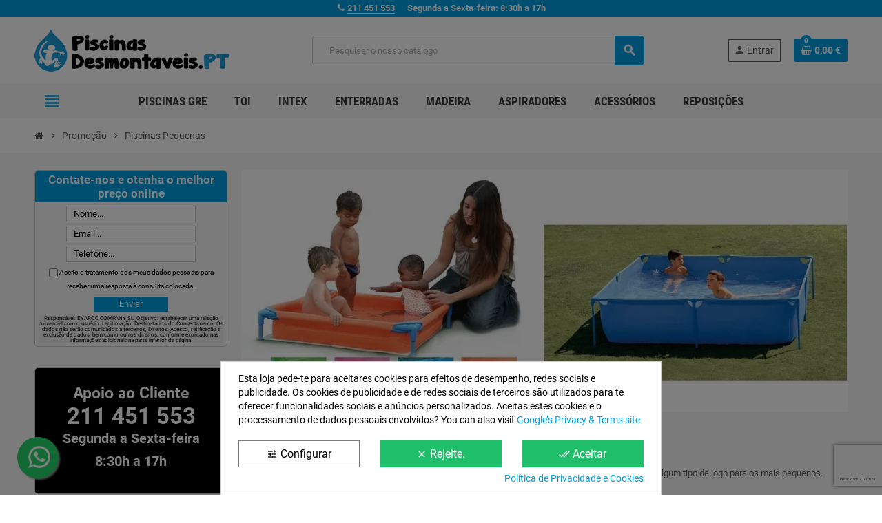

--- FILE ---
content_type: text/html; charset=utf-8
request_url: https://www.piscinasdesmontaveis.pt/piscinas-pequenas/
body_size: 28154
content:
<!doctype html>
<html lang="pt-PT">
  <head>
    
      
  <meta charset="utf-8">
  <meta name="theme-color" content="#f9f2e8">


  <meta http-equiv="x-ua-compatible" content="ie=edge">



	<link rel="preconnect" href="https://cdn1.piscinasdesmontaveis.pt">
	<link rel="preconnect" href="https://cdn2.piscinasdesmontaveis.pt">
	<link rel="preconnect" href="https://stats.g.doubleclick.net">
	<link rel="preconnect" href="https://www.google.es">
	<link rel="preconnect" href="https://www.google.com">
	<link rel="preconnect" href="https://www.google-analytics.com">
	<link rel="preconnect" href="https://www.googletagmanager.com">
	
	
	<meta name='cookiesplus-added' content='true'><script data-keepinline='true' data-cfasync='false'>let cookiesplusCookieValue=null;if(window.cookiesplus_debug){debugger;}
for(let cookie of document.cookie.split(';')){let[cookieName,value]=cookie.trim().split('=');if(cookieName==='cookiesplus'){cookiesplusCookieValue=decodeURIComponent(value);break;}}
if(cookiesplusCookieValue===null){console.log('%ccookiesplus cookie doesn\'t exist','background: red; color: white');throw new Error('cookiesplus cookie not found');}
try{cookiesplusCookieValue=JSON.parse(cookiesplusCookieValue);}catch(e){console.error('Failed to parse cookiesplus cookie value',e);throw new Error('Invalid cookiesplus cookie value');}
const defaultConsents={'ad_storage':false,'ad_user_data':false,'ad_personalization':false,'analytics_storage':false,'functionality_storage':false,'personalization_storage':false,'security_storage':false,};Object.keys(defaultConsents).forEach(function(key){window[key]=false;});if(cookiesplusCookieValue&&cookiesplusCookieValue.consents){const cookiesplusConsents=Object.keys(cookiesplusCookieValue.consents).filter(v=>v.startsWith('cookiesplus-finality'));cookiesplusConsents.forEach(function(key){const consent_type=cookiesplusCookieValue.consent_mode?.[key]?.consent_type;if(typeof cookiesplusCookieValue.consents!=='undefined'&&typeof cookiesplusCookieValue.consents[key]!=='undefined'&&cookiesplusCookieValue.consents[key]==='on'&&consent_type){Object.entries(consent_type).forEach(([innerKey,value])=>{if(value){window[innerKey]=true;}});}});}
window.dataLayer=window.dataLayer||[];function gtag(){dataLayer.push(arguments);}
gtag('consent','default',{'ad_storage':'denied','ad_user_data':'denied','ad_personalization':'denied','analytics_storage':'denied','functionality_storage':'denied','personalization_storage':'denied','security_storage':'denied','wait_for_update':500});gtag('consent','update',{'ad_storage':window.ad_storage?'granted':'denied','ad_user_data':window.ad_user_data?'granted':'denied','ad_personalization':window.ad_personalization?'granted':'denied','analytics_storage':window.analytics_storage?'granted':'denied','functionality_storage':window.functionality_storage?'granted':'denied','personalization_storage':window.personalization_storage?'granted':'denied','security_storage':window.security_storage?'granted':'denied',});if(cookiesplusCookieValue.consent_mode){if(cookiesplusCookieValue.consent_mode['url_passthrough']!==undefined){gtag('set','url_passthrough',cookiesplusCookieValue.consent_mode['url_passthrough']);}
if(cookiesplusCookieValue.consent_mode['ads_data_redaction']!==undefined){gtag('set','ads_data_redaction',cookiesplusCookieValue.consent_mode['ads_data_redaction']);}}</script><script>
	function Eyaroc_SuperStock(){
		var EyarocEntrega = document.getElementById('EyarocEntrega');
		if (EyarocEntrega !== null) {
			if (document.getElementById("eyaroc_disponible") !== null) {
				EyarocEntrega.style.visibility = "visible";EyarocEntrega.style.display = "block";
				EyarocReserva.style.visibility = "hidden";EyarocReserva.style.display = "none";			}
			if (document.getElementById("eyaroc_agotado") !== null) {
				EyarocEntrega.style.visibility = "hidden";EyarocEntrega.style.display = "none";
				EyarocReserva.style.visibility = "hidden";EyarocReserva.style.display = "none";			}
			if (document.getElementById("eyaroc_reservar") !== null) {
				EyarocEntrega.style.visibility = "hidden";EyarocEntrega.style.display = "none";
				EyarocReserva.style.visibility = "visible";EyarocReserva.style.display = "block";			}
		}
	}
	</script>	
	

<script src="//code.jivosite.com/widget/oNNCXj4YW7" async></script>

  <title>Piscinas Pequenas</title>
  
    
  
  <meta name="description" content="As piscinas pequenas ajudam-nos quando tempos pouco espaço, como um terraço ou um jardim ao terem algum tipo de jogo para os mais pequenos.">
  <meta name="keywords" content="Piscinas Pequenas">
        <link rel="canonical" href="https://www.piscinasdesmontaveis.pt/piscinas-pequenas/">
    
                

  
    <script type="application/ld+json">
  {
    "@context": "https://schema.org",
    "@type": "Organization",
    "name" : "PiscinasDesmontaveis.pt",
          "logo": {
        "@type": "ImageObject",
        "url":"https://cdn2.piscinasdesmontaveis.pt/piscinas-desmontaveis.png"
      },
        "url" : "https://www.piscinasdesmontaveis.pt/"
  }
</script>

<script type="application/ld+json">
  {
    "@context": "https://schema.org",
    "@type": "WebPage",
    "isPartOf": {
      "@type": "WebSite",
      "url":  "https://www.piscinasdesmontaveis.pt/",
      "name": "PiscinasDesmontaveis.pt"
    },
    "name": "Piscinas Pequenas",
    "url":  "https://www.piscinasdesmontaveis.pt/piscinas-pequenas/"
  }
</script>


  <script type="application/ld+json">
    {
      "@context": "https://schema.org",
      "@type": "BreadcrumbList",
      "itemListElement": [
                  {
            "@type": "ListItem",
            "position": 1,
            "name": "Início",
            "item": "https://www.piscinasdesmontaveis.pt/"
          },                  {
            "@type": "ListItem",
            "position": 2,
            "name": "Promoção",
            "item": "https://www.piscinasdesmontaveis.pt/promocao/"
          },                  {
            "@type": "ListItem",
            "position": 3,
            "name": "Piscinas Pequenas",
            "item": "https://www.piscinasdesmontaveis.pt/piscinas-pequenas/"
          }              ]
    }
  </script>
  
  
  
  <script type="application/ld+json">
  {
    "@context": "https://schema.org",
    "@type": "ItemList",
    "itemListElement": [
              {
          "@type": "ListItem",
          "position": 1,
          "name": "Piscina Gre Fidji 240x120 KIT240ECO",
		  		  "url": "https://www.piscinasdesmontaveis.pt/piscina-gre-fidji-240x120-kit240eco"
        },              {
          "@type": "ListItem",
          "position": 2,
          "name": "Piscina Gre Pacific 240x120 KIT240W",
		  		  "url": "https://www.piscinasdesmontaveis.pt/piscina-gre-pacific-240x120-kit240w"
        },              {
          "@type": "ListItem",
          "position": 3,
          "name": "Piscina Gre Kea 240x120 KIT240GF",
		  		  "url": "https://www.piscinasdesmontaveis.pt/piscina-gre-kea-240x120-kit240gf"
        },              {
          "@type": "ListItem",
          "position": 4,
          "name": "Piscina Gre Finlândia 240x120 KIT240N",
		  		  "url": "https://www.piscinasdesmontaveis.pt/piscina-gre-finlandia-240x120-kit240n"
        },              {
          "@type": "ListItem",
          "position": 5,
          "name": "Piscina Gre Sunbay City 225x225x68 790000",
		  		  "url": "https://www.piscinasdesmontaveis.pt/piscina-gre-sunbay-city-225x225x68-790000"
        },              {
          "@type": "ListItem",
          "position": 6,
          "name": "Piscina StarPool Imitação Madeira 240x120 P240W",
		  "url": "https://www.piscinasdesmontaveis.pt/piscina-starpool-imitacao-madeira-240x120-p240w"
        },              {
          "@type": "ListItem",
          "position": 7,
          "name": "Piscina Intex Easy Set 183x51 cm 28101NP",
		  "url": "https://www.piscinasdesmontaveis.pt/piscina-intex-easy-set-183x51-cm-28101"
        },              {
          "@type": "ListItem",
          "position": 8,
          "name": "Piscina Intex Small Frame Familiar 220x150x60 cm 28270NP",
		  "url": "https://www.piscinasdesmontaveis.pt/piscina-intex-small-frame-familiar-220x150x60-cm-28270"
        },              {
          "@type": "ListItem",
          "position": 9,
          "name": "Piscina Toi Canarias 230x120 1094",
		  		  "url": "https://www.piscinasdesmontaveis.pt/piscina-toi-canarias-230x120-1094"
        }          ]
  }
</script>

  
  
    
  

  
    <meta property="og:title" content="Piscinas Pequenas" />
    <meta property="og:description" content="As piscinas pequenas ajudam-nos quando tempos pouco espaço, como um terraço ou um jardim ao terem algum tipo de jogo para os mais pequenos." />
    <meta property="og:url" content="https://www.piscinasdesmontaveis.pt/piscinas-pequenas/" />
    <meta property="og:site_name" content="PiscinasDesmontaveis.pt" />
    <meta property="og:type" content="website" />  



  <meta name="viewport" content="width=device-width, initial-scale=1, shrink-to-fit=no, maximum-scale=5">



  <link rel="icon" type="image/vnd.microsoft.icon" href="https://cdn1.piscinasdesmontaveis.pt/favicon.png">
  <link rel="shortcut icon" type="image/x-icon" href="https://cdn1.piscinasdesmontaveis.pt/favicon.png">



            


        <link rel="stylesheet" href="https://cdn1.piscinasdesmontaveis.pt/mycss/cache/theme-1b14d3470.css" type="text/css" media="all">




    <script type="text/javascript">
        var ASSearchUrl = "https:\/\/www.piscinasdesmontaveis.pt\/module\/pm_advancedsearch4\/advancedsearch4";
        var AdvancedEmailGuardData = {"meta":{"isGDPREnabled":true,"isLegacyOPCEnabled":false,"isLegacyMAModuleEnabled":false,"validationError":null},"settings":{"recaptcha":{"type":"v3","key":"6LfYVqQkAAAAAKXN2QF8DqGuyQX0AA1Chbvc1fnF","forms":{"contact_us":{"size":"normal","align":"offset","offset":3},"register":{"size":"normal","align":"center","offset":1},"login":{"size":"normal","align":"center","offset":1},"reset_password":{"size":"normal","align":"center","offset":1}},"language":"shop","theme":"light","position":"bottomright","hidden":false,"deferred":false}},"context":{"ps":{"v17":true,"v17pc":true,"v17ch":true,"v16":false,"v161":false,"v15":false},"languageCode":"pt","pageName":"category"},"trans":{"genericError":"Ocorreu um erro, por favor tente novamente."}};
        var C_P_CMS_PAGE = 11;
        var C_P_CONSENT_DOWNLOAD = "https:\/\/www.piscinasdesmontaveis.pt\/module\/cookiesplus\/front";
        var C_P_COOKIE_CONFIG = {"1":{"cookies":[{"name":"cookiesplus"},{"name":"PHP_SESSID"},{"name":"PrestaShop-#"},{"name":"rc::a"},{"name":"rc::c"}]},"3":{"cookies":[{"name":"collect"},{"name":"r\/collect"},{"name":"_ga"},{"name":"_gat"},{"name":"_gat_gtag_UA_*"},{"name":"_ga_#"},{"name":"_gd#"},{"name":"_gid"}],"consent_type":{"analytics_storage":"true"},"firingEvent":""},"4":{"cookies":[{"name":"ads\/ga-audiences"},{"name":"NID"}],"consent_type":{"ad_storage":"true","ad_user_data":"true","ad_personalization":"true"},"firingEvent":""}};
        var C_P_COOKIE_VALUE = "{}";
        var C_P_DATE = "2026-01-17 09:46:34";
        var C_P_DISPLAY_AGAIN = 0;
        var C_P_DOMAIN = ".piscinasdesmontaveis.pt";
        var C_P_EXPIRY = 365;
        var C_P_FINALITIES_COUNT = 3;
        var C_P_NOT_AVAILABLE_OUTSIDE_EU = 1;
        var C_P_OVERLAY = "1";
        var C_P_OVERLAY_OPACITY = "0.5";
        var C_P_REFRESH = 0;
        var PS_COOKIE_SAMESITE = "Lax";
        var PS_COOKIE_SECURE = 1;
        var as4_orderBySalesAsc = "Sales: Lower first";
        var as4_orderBySalesDesc = "Sales: Highest first";
        var pp_ets_onepagecheckout = false;
        var pp_onepagecheckoutps = true;
        var pp_steasycheckout = false;
        var pp_supercheckout = false;
        var prestashop = {"cart":{"products":[],"totals":{"total":{"type":"total","label":"Total","amount":0,"value":"0,00\u00a0\u20ac"},"total_including_tax":{"type":"total","label":"Total (com IVA)","amount":0,"value":"0,00\u00a0\u20ac"},"total_excluding_tax":{"type":"total","label":"Total (sem IVA)","amount":0,"value":"0,00\u00a0\u20ac"}},"subtotals":{"products":{"type":"products","label":"Subtotal","amount":0,"value":"0,00\u00a0\u20ac"},"discounts":null,"shipping":{"type":"shipping","label":"Envio","amount":0,"value":""},"tax":null},"products_count":0,"summary_string":"0 artigos","vouchers":{"allowed":1,"added":[]},"discounts":[],"minimalPurchase":25,"minimalPurchaseRequired":"O valor m\u00ednimo do pedido de 25 \u20ac (sem incluir custos de envio) n\u00e3o foi atingido. \u00c9 necess\u00e1rio aumentar o seu pedido."},"currency":{"id":1,"name":"Euro","iso_code":"EUR","iso_code_num":"978","sign":"\u20ac"},"customer":{"lastname":null,"firstname":null,"email":null,"birthday":null,"newsletter":null,"newsletter_date_add":null,"optin":null,"website":null,"company":null,"siret":null,"ape":null,"is_logged":false,"gender":{"type":null,"name":null},"addresses":[]},"country":{"id_zone":"13","id_currency":"0","call_prefix":"351","iso_code":"PT","active":"1","contains_states":"1","need_identification_number":"0","need_zip_code":"1","zip_code_format":"NNNN-NNN","display_tax_label":"1","name":"PORTUGAL","id":15},"language":{"name":"Portugu\u00eas PT (Portuguese)","iso_code":"pt","locale":"pt-PT","language_code":"pt-pt","active":"1","is_rtl":"0","date_format_lite":"Y-m-d","date_format_full":"Y-m-d H:i:s","id":2},"page":{"title":"","canonical":"https:\/\/www.piscinasdesmontaveis.pt\/piscinas-pequenas\/","meta":{"title":"Piscinas Pequenas","description":"As piscinas pequenas ajudam-nos quando tempos pouco espa\u00e7o, como um terra\u00e7o ou um jardim ao terem algum tipo de jogo para os mais pequenos.","keywords":"Piscinas Pequenas","robots":"index"},"page_name":"category","body_classes":{"lang-pt":true,"lang-rtl":false,"country-PT":true,"currency-EUR":true,"layout-left-column":true,"page-category":true,"tax-display-enabled":true,"page-customer-account":false,"category-id-1008":true,"category-Piscinas Pequenas":true,"category-id-parent-1000":true,"category-depth-level-3":true},"admin_notifications":[],"password-policy":{"feedbacks":{"0":"Muito fraco","1":"Fraco","2":"M\u00e9dio","3":"Forte","4":"Muito forte","Straight rows of keys are easy to guess":"As linhas rectas de teclas s\u00e3o f\u00e1ceis de adivinhar","Short keyboard patterns are easy to guess":"Os padr\u00f5es curtos do teclado s\u00e3o f\u00e1ceis de adivinhar","Use a longer keyboard pattern with more turns":"Utilizar um padr\u00e3o de teclado mais longo com mais voltas","Repeats like \"aaa\" are easy to guess":"Repeti\u00e7\u00f5es como \"aaa\" s\u00e3o f\u00e1ceis de adivinhar","Repeats like \"abcabcabc\" are only slightly harder to guess than \"abc\"":"Repeti\u00e7\u00f5es como \"abcabcabc\" s\u00e3o apenas ligeiramente mais dif\u00edceis de adivinhar do que \"abc\"","Sequences like abc or 6543 are easy to guess":"Sequ\u00eancias como \"abc\" ou \"6543\" s\u00e3o f\u00e1ceis de adivinhar","Recent years are easy to guess":"Os \u00faltimos anos s\u00e3o f\u00e1ceis de adivinhar","Dates are often easy to guess":"As datas s\u00e3o muitas vezes f\u00e1ceis de adivinhar","This is a top-10 common password":"Esta \u00e9 uma das 10 palavras-passe mais comuns","This is a top-100 common password":"Esta \u00e9 uma das top-100 palavras-passe mais usadas e comuns","This is a very common password":"Esta \u00e9 uma palavra-passe muito comum","This is similar to a commonly used password":"Isto \u00e9 semelhante a uma palavra-passe comummente utilizada","A word by itself is easy to guess":"Uma palavra por si s\u00f3 \u00e9 f\u00e1cil de adivinhar","Names and surnames by themselves are easy to guess":"Os nomes e apelidos por si s\u00f3 s\u00e3o f\u00e1ceis de adivinhar","Common names and surnames are easy to guess":"Os nomes comuns e os apelidos s\u00e3o f\u00e1ceis de adivinhar","Use a few words, avoid common phrases":"Utilizar poucas palavras, evitar frases comuns","No need for symbols, digits, or uppercase letters":"N\u00e3o s\u00e3o necess\u00e1rios s\u00edmbolos, d\u00edgitos ou letras mai\u00fasculas","Avoid repeated words and characters":"Evitar palavras e caracteres repetidos","Avoid sequences":"Evitar sequ\u00eancias","Avoid recent years":"Evitar os \u00faltimos anos","Avoid years that are associated with you":"Evitar os anos que lhe est\u00e3o associados","Avoid dates and years that are associated with you":"Evitar datas e anos que estejam associados a si","Capitalization doesn't help very much":"A capitaliza\u00e7\u00e3o n\u00e3o ajuda muito","All-uppercase is almost as easy to guess as all-lowercase":"As mai\u00fasculas s\u00e3o quase t\u00e3o f\u00e1ceis de adivinhar como as min\u00fasculas","Reversed words aren't much harder to guess":"As palavras invertidas n\u00e3o s\u00e3o muito mais dif\u00edceis de adivinhar","Predictable substitutions like '@' instead of 'a' don't help very much":"As substitui\u00e7\u00f5es previs\u00edveis como \"@\" em vez de \"a\" n\u00e3o ajudam muito","Add another word or two. Uncommon words are better.":"Acrescentar mais uma ou duas palavras. As palavras pouco comuns s\u00e3o melhores."}}},"shop":{"name":"PiscinasDesmontaveis.pt","logo":"https:\/\/www.piscinasdesmontaveis.pt\/img\/logo-1764154927.jpg","stores_icon":"https:\/\/www.piscinasdesmontaveis.pt\/img\/logo_stores.png","favicon":"https:\/\/www.piscinasdesmontaveis.pt\/img\/favicon.ico"},"core_js_public_path":"\/themes\/","urls":{"base_url":"https:\/\/www.piscinasdesmontaveis.pt\/","current_url":"https:\/\/www.piscinasdesmontaveis.pt\/piscinas-pequenas\/","shop_domain_url":"https:\/\/www.piscinasdesmontaveis.pt","img_ps_url":"https:\/\/www.piscinasdesmontaveis.pt\/img\/","img_cat_url":"https:\/\/www.piscinasdesmontaveis.pt\/img\/c\/","img_lang_url":"https:\/\/www.piscinasdesmontaveis.pt\/img\/l\/","img_prod_url":"https:\/\/www.piscinasdesmontaveis.pt\/img\/p\/","img_manu_url":"https:\/\/www.piscinasdesmontaveis.pt\/img\/m\/","img_sup_url":"https:\/\/www.piscinasdesmontaveis.pt\/img\/su\/","img_ship_url":"https:\/\/www.piscinasdesmontaveis.pt\/img\/s\/","img_store_url":"https:\/\/www.piscinasdesmontaveis.pt\/img\/st\/","img_col_url":"https:\/\/www.piscinasdesmontaveis.pt\/img\/co\/","img_url":"https:\/\/www.piscinasdesmontaveis.pt\/themes\/ZOneTheme\/assets\/img\/","css_url":"https:\/\/www.piscinasdesmontaveis.pt\/themes\/ZOneTheme\/assets\/css\/","js_url":"https:\/\/www.piscinasdesmontaveis.pt\/themes\/ZOneTheme\/assets\/js\/","pic_url":"https:\/\/www.piscinasdesmontaveis.pt\/upload\/","theme_assets":"https:\/\/www.piscinasdesmontaveis.pt\/themes\/ZOneTheme\/assets\/","theme_dir":"https:\/\/www.piscinasdesmontaveis.pt\/themes\/ZOneTheme\/","pages":{"address":"https:\/\/www.piscinasdesmontaveis.pt\/endereco","addresses":"https:\/\/www.piscinasdesmontaveis.pt\/enderecos","authentication":"https:\/\/www.piscinasdesmontaveis.pt\/inicio-sessao","manufacturer":"https:\/\/www.piscinasdesmontaveis.pt\/fabricantes","cart":"https:\/\/www.piscinasdesmontaveis.pt\/carrinho","category":"https:\/\/www.piscinasdesmontaveis.pt\/index.php?controller=category","cms":"https:\/\/www.piscinasdesmontaveis.pt\/index.php?controller=cms","contact":"https:\/\/www.piscinasdesmontaveis.pt\/contate-connosco","discount":"https:\/\/www.piscinasdesmontaveis.pt\/desconto","guest_tracking":"https:\/\/www.piscinasdesmontaveis.pt\/localizacao-cliente-nao-registrado","history":"https:\/\/www.piscinasdesmontaveis.pt\/historico-de-encomendas","identity":"https:\/\/www.piscinasdesmontaveis.pt\/dados-pessoais","index":"https:\/\/www.piscinasdesmontaveis.pt\/","my_account":"https:\/\/www.piscinasdesmontaveis.pt\/minha-conta","order_confirmation":"https:\/\/www.piscinasdesmontaveis.pt\/confirmacao-encomenda","order_detail":"https:\/\/www.piscinasdesmontaveis.pt\/index.php?controller=order-detail","order_follow":"https:\/\/www.piscinasdesmontaveis.pt\/localizacao-encomenda","order":"https:\/\/www.piscinasdesmontaveis.pt\/encomenda","order_return":"https:\/\/www.piscinasdesmontaveis.pt\/index.php?controller=order-return","order_slip":"https:\/\/www.piscinasdesmontaveis.pt\/nota-de-entrega","pagenotfound":"https:\/\/www.piscinasdesmontaveis.pt\/pagina-nao-disponivel","password":"https:\/\/www.piscinasdesmontaveis.pt\/recuperacao-senha","pdf_invoice":"https:\/\/www.piscinasdesmontaveis.pt\/index.php?controller=pdf-invoice","pdf_order_return":"https:\/\/www.piscinasdesmontaveis.pt\/index.php?controller=pdf-order-return","pdf_order_slip":"https:\/\/www.piscinasdesmontaveis.pt\/index.php?controller=pdf-order-slip","prices_drop":"https:\/\/www.piscinasdesmontaveis.pt\/baixamos-precos","product":"https:\/\/www.piscinasdesmontaveis.pt\/index.php?controller=product","registration":"https:\/\/www.piscinasdesmontaveis.pt\/registo","search":"https:\/\/www.piscinasdesmontaveis.pt\/pesquicar","sitemap":"https:\/\/www.piscinasdesmontaveis.pt\/mapa-do-site","stores":"https:\/\/www.piscinasdesmontaveis.pt\/lojas","supplier":"https:\/\/www.piscinasdesmontaveis.pt\/fornecedor","new_products":"https:\/\/www.piscinasdesmontaveis.pt\/novos-produtos","brands":"https:\/\/www.piscinasdesmontaveis.pt\/fabricantes","register":"https:\/\/www.piscinasdesmontaveis.pt\/registo","order_login":"https:\/\/www.piscinasdesmontaveis.pt\/encomenda?login=1"},"alternative_langs":[],"actions":{"logout":"https:\/\/www.piscinasdesmontaveis.pt\/?mylogout="},"no_picture_image":{"bySize":{"cart_default":{"url":"https:\/\/www.piscinasdesmontaveis.pt\/img\/p\/pt-default-cart_default.jpg","width":90,"height":90},"small_default":{"url":"https:\/\/www.piscinasdesmontaveis.pt\/img\/p\/pt-default-small_default.jpg","width":90,"height":90},"home_default":{"url":"https:\/\/www.piscinasdesmontaveis.pt\/img\/p\/pt-default-home_default.jpg","width":280,"height":280},"medium_default":{"url":"https:\/\/www.piscinasdesmontaveis.pt\/img\/p\/pt-default-medium_default.jpg","width":450,"height":450},"large_default":{"url":"https:\/\/www.piscinasdesmontaveis.pt\/img\/p\/pt-default-large_default.jpg","width":800,"height":800}},"small":{"url":"https:\/\/www.piscinasdesmontaveis.pt\/img\/p\/pt-default-cart_default.jpg","width":90,"height":90},"medium":{"url":"https:\/\/www.piscinasdesmontaveis.pt\/img\/p\/pt-default-home_default.jpg","width":280,"height":280},"large":{"url":"https:\/\/www.piscinasdesmontaveis.pt\/img\/p\/pt-default-large_default.jpg","width":800,"height":800},"legend":""}},"configuration":{"display_taxes_label":true,"display_prices_tax_incl":false,"is_catalog":false,"show_prices":true,"opt_in":{"partner":false},"quantity_discount":{"type":"discount","label":"Desconto por unidade"},"voucher_enabled":1,"return_enabled":0},"field_required":[],"breadcrumb":{"links":[{"title":"In\u00edcio","url":"https:\/\/www.piscinasdesmontaveis.pt\/"},{"title":"Promo\u00e7\u00e3o","url":"https:\/\/www.piscinasdesmontaveis.pt\/promocao\/"},{"title":"Piscinas Pequenas","url":"https:\/\/www.piscinasdesmontaveis.pt\/piscinas-pequenas\/"}],"count":3},"link":{"protocol_link":"https:\/\/","protocol_content":"https:\/\/"},"time":1768639594,"static_token":"79487e4f9bf2668f65d0adf598406c92","token":"e9e4ea67a6482893ebfa0b1c98a81587","debug":false,"modules":{"zonethememanager":{"progress_bar":0,"boxed_layout":false,"lazy_loading":true,"sidebar_cart":1,"sidebar_navigation":1,"product_countdown":1,"svg_logo":false,"svg_width":"150px","sticky_menu":1,"sticky_mobile":0,"mobile_megamenu":false,"product_quickview":0,"product_addtocart":0,"product_details":1,"product_grid_columns":4,"body_classes":"no-customer-address","is_mobile":false,"product_grid_desc":"","product_grid_available":0,"product_grid_colors":0,"cat_image":1,"cat_description":1,"cat_expand_desc":1,"cat_subcategories":1,"cat_default_view":"grid","product_info_layout":"accordions","product_qty_add_inline":true,"product_actions_position":false,"product_image_zoom":0,"product_attr_combinations":false,"product_attr_swatches":false,"product_attr_default":true,"checkout_login_first":0,"is_quickview":false,"ps_legalcompliance_spl":false,"enabled_pm_advancedsearch4":true,"psDimensionUnit":"cm","assetsFonts":"https:\/\/www.piscinasdesmontaveis.pt\/themes\/ZOneTheme\/assets\/fonts\/"}}};
        var varBreadcrumbLinks = ["https:\/\/www.piscinasdesmontaveis.pt\/","https:\/\/www.piscinasdesmontaveis.pt\/promocao\/","https:\/\/www.piscinasdesmontaveis.pt\/piscinas-pequenas\/"];
        var varCategoryTreeController = "https:\/\/www.piscinasdesmontaveis.pt\/module\/zonethememanager\/categoryTree";
        var varGetFinalDateController = "https:\/\/www.piscinasdesmontaveis.pt\/module\/zonethememanager\/getFinalDate";
        var varGetFinalDateMiniatureController = "https:\/\/www.piscinasdesmontaveis.pt\/module\/zonethememanager\/getFinalDateMiniature";
        var varMenuDropdownContentController = "https:\/\/www.piscinasdesmontaveis.pt\/module\/zonemegamenu\/menuDropdownContent";
        var varPSAjaxCart = 1;
        var varProductCommentGradeController = "https:\/\/www.piscinasdesmontaveis.pt\/module\/zonethememanager\/CommentGrade";
        var varZOneThemeVersion = "2.7.3";
      </script>





  
<style type="text/css">a, .btn-outline-primary, .btn-outline-primary.disabled, .btn-outline-primary:disabled, .btn-link, .page-link, .text-primary, .products-selection .total-products p, .products-selection .products-sort-order .product-display .display-select .selected, #header .left-nav-trigger .left-nav-icon, #footer .footer-about-us .fa, #footer .footer-about-us .material-icons, .feature .material-icons, .feature .fa, .feature2 a:hover {color: #009FE3} .btn-primary, .btn-primary.disabled, .btn-primary:disabled, .btn-outline-primary:hover, .btn-outline-primary:not(:disabled):not(.disabled):active, .btn-outline-primary:not(:disabled):not(.disabled).active, .show > .btn-outline-primary.dropdown-toggle, .nav-pills .nav-link.active, .nav-pills .show > .nav-link, .page-item.active .page-link, .badge-primary, .progress-bar, .list-group-item.active, .bg-primary, .btn.btn-primary, .btn.btn-primary.disabled, .btn.btn-primary:disabled, .group-span-filestyle .btn-default, .group-span-filestyle .bootstrap-touchspin .btn-touchspin, .bootstrap-touchspin .group-span-filestyle .btn-touchspin, .pagination .page-list .current a, .add-to-cart, .add-to-cart.disabled, .add-to-cart:disabled, .sidebar-currency .currency-list .current .dropdown-item, .sidebar-language .language-list .current .dropdown-item, .pace .pace-progress, .pace-bounce .pace-activity, #header .mobile-header-version .mobile-menu-icon, .banner3:hover, #product-comments-list-pagination ul li.active span {background-color: #009FE3} .btn-primary, .btn-primary.disabled, .btn-primary:disabled, .btn-outline-primary, .btn-outline-primary:hover, .btn-outline-primary:not(:disabled):not(.disabled):active, .btn-outline-primary:not(:disabled):not(.disabled).active, .show > .btn-outline-primary.dropdown-toggle, .page-item.active .page-link, .list-group-item.active, .border-primary, .product-combinations .combination-item.active .switch-cbnt, .product-swatches .swatches-list > li.selected > span, .pace .pace-activity {border-color: #009FE3} .btn-primary:hover, .btn-primary:focus, .btn.btn-primary:hover, .btn-primary:not(:disabled):not(.disabled):active, .btn-primary:not(:disabled):not(.disabled).active, .btn.btn-primary:not(:disabled):not(.disabled):active, .btn.btn-primary:not(:disabled):not(.disabled).active, .add-to-cart:hover, .add-to-cart:not(:disabled):not(.disabled):active, .add-to-cart:not(:disabled):not(.disabled).active {background-color: #007bb0} a:hover, .btn-link:hover, .page-link:hover, .btn-teriary:hover, .btn.btn-teriary:hover, .ui-autocomplete.ui-menu .ui-menu-item .ui-state-focus, .ui-autocomplete.ui-menu .ui-menu-item .ui-state-hover, .dropdown .expand-more:hover, .dropdown a.expand-more:hover, .dropdown-item:hover, .dropdown-item:focus, .checkout-step-order .step-part .edit, .checkout-step-order .step-part.current .part-icon, .checkout-step-order .step-part.current.reachable.complete .part-icon, .page-my-account #content .links a:hover, .active-filters .filter-block .material-icons, .product-price, .price-total, .product-name a:hover, a.product-name:hover, .product-list .product-miniature .grid-hover-btn a, .product-list .product-miniature .grid-hover-btn button, .wishlist-button-add.wishlist-button-product, .main-product-details .product-cover .layer .zoom-in, #product-modal .arrows, .cart-items-review .product-line-grid .product-prices .qty, .st-menu-close:hover, .aone-slideshow .nivoSlider .nivo-directionNav .nivo-prevNav, .aone-slideshow .nivoSlider .nivo-directionNav .nivo-nextNav, #header .left-nav-trigger .left-nav-icon:hover, .feature a:hover, .feature2 .material-icons, .feature2 .fa, .icon-link:hover {color: #009FE3} .custom-checkbox input[type="checkbox"]:hover + .check-shape, .custom-radio input[type="radio"]:hover + .check-shape, .custom-checkbox input[type="checkbox"]:checked + .check-shape, .custom-radio input[type="radio"]:checked + .check-shape, .custom-checkbox .check-shape.color .check-circle, .custom-radio .check-shape.color .check-circle, .category-tree > ul > li > a:hover:before, .main-product-details .product-images li.thumb-container .thumb.selected, .product-swatches .swatches-list > li.selected > span.color .check-circle, #product-modal .product-images img.selected, .anav-top .acategory-content .category-subs li a:hover:before, .aone-slideshow .nivoSlider .nivo-controlNav a.active, .banner2 a:before {border-color: #009FE3} .custom-checkbox input[type="checkbox"]:checked + .check-shape, .custom-radio input[type="radio"]:checked + .check-shape, .category-tree > ul > li > a:hover:before, .discount-percentage, .discount-amount, .product-flags .product-flag.discount span, .product-flags .product-flag.on-sale span, .add-to-cart.added:after, .main-product-details .scroll-box-arrows .left, .main-product-details .scroll-box-arrows .right, .cart-preview .cart-header .cart-products-count, .slick-prev, .slick-next, .slick-dots li button, .anav-top .acategory-content .category-subs li a:hover:before, .aone-slideshow .nivoSlider .nivo-controlNav a, .aone-popupnewsletter button.close, #header .sticky-icon-cart .cart-products-count, #scrollTopButton .scroll-button, .typoImageSlider .scrollArrows .left, .typoImageSlider .scrollArrows .right {background-color: #009FE3} .header-banner a:hover, .header-nav a:not(.dropdown-item):hover, .main-header a:not(.dropdown-item):hover, .header-nav .dropdown .expand-more:hover, .checkout-header-right a:not(.dropdown-item):hover {color: } .anav-top .adropdown a:hover, .anav-top .acategory-content .category-title a:hover, .anav-top .aproduct-content .product-name a:hover, .anav-top .amanufacturer-content .brand-name a:hover {color: #009FE3} .anav-top .acategory-content .category-subs li a:hover:before {border-color: #009FE3} .anav-top .acategory-content .category-subs li a:hover:before {background-color: #009FE3} #footer {background-color: #000000} .icon-link:hover, .checkout-step-order .step-part .edit, .active-filters .filter-block .material-icons, .product-list .product-miniature .grid-hover-btn a, .product-list .product-miniature .grid-hover-btn button, .wishlist-button-add.wishlist-button-product, .main-product-details .product-cover .layer .zoom-in, #product-modal .arrows, .st-menu-close:hover, .aone-slideshow .nivoSlider .nivo-directionNav .nivo-prevNav, .aone-slideshow .nivoSlider .nivo-directionNav .nivo-nextNav {color: #009FE3} .add-to-cart.added:after, .main-product-details .scroll-box-arrows .left, .main-product-details .scroll-box-arrows .right, .slick-prev, .slick-next, .slick-dots li button, .aone-slideshow .nivoSlider .nivo-controlNav a, .aone-popupnewsletter button.close, #scrollTopButton .scroll-button, .typoImageSlider .scrollArrows .left, .typoImageSlider .scrollArrows .right {background-color: #009FE3} .aone-slideshow .nivoSlider .nivo-controlNav a.active {border-color: #009FE3} .btn-primary, .btn-primary.disabled, .btn-primary:disabled, .btn.btn-primary, .btn.btn-primary.disabled, .btn.btn-primary:disabled, .add-to-cart, .add-to-cart.disabled, .add-to-cart:disabled, #header .mobile-header-version .mobile-menu-icon {background-color: #009FE3} .btn-primary, .btn-primary.disabled, .btn-primary:disabled {border-color: #009FE3} .btn-primary:hover, .btn-primary:focus, .btn.btn-primary:hover, .btn-primary:not(:disabled):not(.disabled):active, .btn-primary:not(:disabled):not(.disabled).active, .btn.btn-primary:not(:disabled):not(.disabled):active, .btn.btn-primary:not(:disabled):not(.disabled).active, .add-to-cart:hover, .add-to-cart:not(:disabled):not(.disabled):active, .add-to-cart:not(:disabled):not(.disabled).active {background-color: #007bb0} .product-name a:hover, a.product-name:hover {color: #009FE3} .product-price, .price-total {color: #009FE3} </style>

<style>div#cookiesplus-modal,#cookiesplus-modal>div,#cookiesplus-modal p{background-color:#fff !important}#cookiesplus-modal>div,#cookiesplus-modal p{color:#000 !important}#cookiesplus-modal button.cookiesplus-accept,#cookiesplus-modal button.cookiesplus-accept-encourage{background-color:#20bf6b}#cookiesplus-modal button.cookiesplus-accept,#cookiesplus-modal button.cookiesplus-accept-encourage{border:1px solid #20bf6b}#cookiesplus-modal button.cookiesplus-accept,#cookiesplus-modal button.cookiesplus-accept-encourage{color:#fff}#cookiesplus-modal button.cookiesplus-accept,#cookiesplus-modal button.cookiesplus-accept-encourage{font-size:16px}#cookiesplus-modal button.cookiesplus-more-information{background-color:#fff}#cookiesplus-modal button.cookiesplus-more-information{border:1px solid #7a7a7a}#cookiesplus-modal button.cookiesplus-more-information{color:#000}#cookiesplus-modal button.cookiesplus-more-information{font-size:16px}#cookiesplus-modal button.cookiesplus-reject,#cookiesplus-modal button.cookiesplus-reject-encourage{background-color:#20bf6b}#cookiesplus-modal button.cookiesplus-reject,#cookiesplus-modal button.cookiesplus-reject-encourage{border:1px solid #20bf6b}#cookiesplus-modal button.cookiesplus-reject,#cookiesplus-modal button.cookiesplus-reject-encourage{color:#fff}#cookiesplus-modal button.cookiesplus-reject,#cookiesplus-modal button.cookiesplus-reject-encourage{font-size:16px}#cookiesplus-modal button.cookiesplus-save:not([disabled]){background-color:#fff}#cookiesplus-modal button.cookiesplus-save:not([disabled]){border:1px solid #7a7a7a}#cookiesplus-modal button.cookiesplus-save:not([disabled]){color:#000}#cookiesplus-modal button.cookiesplus-save{font-size:16px}#cookiesplus-tab{bottom:0;left:0}</style>

            <script id="js-rcpgtm-config" type="application/json">{"bing":{"tracking_id":"","feed":{"id_product_prefix":"","id_product_source_key":"id_product","id_variant_prefix":"","id_variant_source_key":"id_attribute"}},"context":{"browser":{"device_type":1},"localization":{"id_country":15,"country_code":"PT","id_currency":1,"currency_code":"EUR","id_lang":2,"lang_code":"pt"},"page":{"controller_name":"category","products_per_page":24,"category":{"id_category":1008,"name":"Piscinas Pequenas","path":["In\u00edcio","Promo\u00e7\u00e3o","Piscinas Pequenas"]},"search_term":""},"shop":{"id_shop":1,"shop_name":"PiscinasDesmontaveis.pt","base_dir":"https:\/\/www.piscinasdesmontaveis.pt\/"},"tracking_module":{"module_name":"rcpgtagmanager","module_version":"4.4.6","checkout_module":{"module":"default","controller":"order"},"service_version":"8","token":"1342b177e2ebb9c59f009c53d7f921a7"},"user":[]},"criteo":{"tracking_id":"","feed":{"id_product_prefix":"","id_product_source_key":"id_product","id_variant_prefix":"","id_variant_source_key":"id_attribute"}},"facebook":{"tracking_id":"","feed":{"id_product_prefix":"","id_product_source_key":"id_product","id_variant_prefix":"","id_variant_source_key":"id_attribute"}},"ga4":{"tracking_id":"G-4R26SHBFHY","server_container_url":"","is_url_passthrough":true,"is_data_import":false},"gads":{"tracking_id":"971994266","merchant_id":"100453323","conversion_labels":{"create_account":"","product_view":"","add_to_cart":"","begin_checkout":"","purchase":"epMBCKS9p9EbEJrpvc8D"},"is_custom_remarketing":false},"gtm":{"tracking_id":"GTM-WQ7TV83G","is_internal_traffic":false,"script_url":"https:\/\/www.googletagmanager.com\/gtm.js","data_layer_name":"dataLayer","id_parameter":"id","override_tracking_id":""},"google_feed":{"id_product_prefix":"","id_product_source_key":"id_product","id_variant_prefix":"","id_variant_source_key":"id_attribute"},"kelkoo":{"tracking_list":[],"feed":{"id_product_prefix":"","id_product_source_key":"id_product","id_variant_prefix":"","id_variant_source_key":"id_attribute"}},"pinterest":{"tracking_id":"","feed":{"id_product_prefix":"","id_product_source_key":"id_product","id_variant_prefix":"","id_variant_source_key":"id_attribute"}},"tiktok":{"tracking_id":"","feed":{"id_product_prefix":"","id_product_source_key":"id_product","id_variant_prefix":"","id_variant_source_key":"id_attribute"}},"twitter":{"tracking_id":"","events":{"add_to_cart_id":"","payment_info_id":"","checkout_initiated_id":"","product_view_id":"","lead_id":"","purchase_id":"","search_id":""},"feed":{"id_product_prefix":"","id_product_source_key":"id_product","id_variant_prefix":"","id_variant_source_key":"id_attribute"}}}</script>

        <script type="text/javascript" data-keepinline="true" data-cfasync="false">
            
            const rcpgtm_config = document.getElementById('js-rcpgtm-config') ?
                JSON.parse(document.getElementById('js-rcpgtm-config').textContent) :
                {}
            ;

            if (typeof rcpgtm_config === 'object' && rcpgtm_config.gtm?.tracking_id && rcpgtm_config.context?.browser) {
                rcpgtm_config.context.browser.user_agent = navigator.userAgent;
                rcpgtm_config.context.browser.navigator_lang = navigator.language || navigator.userLanguage;
                rcpgtm_config.context.browser.fingerprint = JSON.parse(window.localStorage.getItem('RCFingerprint'))?.value || window.crypto.randomUUID();
                rcpgtm_config.context.page.fingerprint = window.crypto.randomUUID();
                document.getElementById('js-rcpgtm-config').textContent = JSON.stringify(rcpgtm_config);

                window[rcpgtm_config.gtm.data_layer_name] = window[rcpgtm_config.gtm.data_layer_name] || [];

                const data_init = {
                    config: (({ gtm, context, ...rest }) => rest)(rcpgtm_config),
                    context: {
                        browser: {
                            ...rcpgtm_config.context.browser,
                            is_internal_traffic: rcpgtm_config.gtm.is_internal_traffic
                        },
                        page: (({ products_per_page, ...rest }) => rest)(rcpgtm_config.context.page),
                        localization: rcpgtm_config.context.localization,
                        shop: rcpgtm_config.context.shop,
                        user: rcpgtm_config.context.user,
                    },
                };

                window[rcpgtm_config.gtm.data_layer_name].push(data_init);

                (function(w,d,s,l,u,p,i){
                    w[l]=w[l]||[];w[l].push({'gtm.start': new Date().getTime(),event:'gtm.js'});
                    var f=d.getElementsByTagName(s)[0],j=d.createElement(s),dl=l!='dataLayer'?'&l='+l:'';
                    j.async=true;
                    j.src=u+'?'+p+'='+i+dl;
                    f.parentNode.insertBefore(j,f);
                })(window, document, 'script', rcpgtm_config.gtm.data_layer_name, rcpgtm_config.gtm.script_url, rcpgtm_config.gtm.id_parameter, rcpgtm_config.gtm.override_tracking_id || rcpgtm_config.gtm.tracking_id);
            }
            
        </script>
    




    
  </head>

  <body id="category"
    class="st-wrapper lang-pt country-pt currency-eur layout-left-column page-category tax-display-enabled category-id-1008 category-piscinas-pequenas category-id-parent-1000 category-depth-level-3
    no-customer-address    "
  >
    
      
    

    
        <div class="st-menu st-effect-left" data-st-menu>
    <div class="st-menu-close d-flex" data-close-st-menu><i class="material-icons">close</i></div>
    <div class="st-menu-title h4">
      Menu
    </div>

          <div class="js-sidebar-category-tree sidebar-menu">
  <div class="waiting-load-categories"></div>
</div>
    
    <div id="js-header-phone-sidebar" class="sidebar-header-phone js-hidden"></div>
    <div id="js-account-sidebar" class="sidebar-account text-center user-info js-hidden"></div>
    <div id="js-language-sidebar" class="sidebar-language js-hidden"></div>
    <div id="js-left-currency-sidebar" class="sidebar-currency js-hidden"></div>
  </div>
    

    <main id="page" class="st-pusher ">

      
              

      <header id="header">
        
          
  <!-- desktop header -->
  <div class="desktop-header-version">
    
      <div class="header-banner clearfix">
        <div class="header-event-banner" style="background-color: #009FE3;">
  <div class="container">
    <div class="header-event-banner-wrapper">
      <p><span class="fa fa-phone"></span> <b> <a href="tel:211451553" rel="nofollow">211 451 553</a>      Segunda a Sexta-feira: 8:30h a 17h</b></p>
    </div>
  </div>
</div>


      </div>
    

    
      <div class="header-nav clearfix">
        <div class="container">
          <div class="header-nav-wrapper d-flex align-items-center justify-content-between">
            <div class="left-nav d-flex">
              
            </div>
            <div class="right-nav d-flex">
              
            </div>
          </div>
        </div>
      </div>
    

    
      <div class="main-header clearfix">
        <div class="container">
          <div class="header-wrapper d-flex align-items-center">

            
              <div class="header-logo">
                
  <a href="https://www.piscinasdesmontaveis.pt/" title="PiscinasDesmontaveis.pt">
          <img class="logo" src="https://cdn2.piscinasdesmontaveis.pt/piscinas-desmontaveis.png" alt="Piscinas Desmontáveis" width="283" height="80">
      </a>

              </div>
            

            
              <div class="header-right">
                <div class="display-top align-items-center d-flex flex-wrap flex-lg-nowrap justify-content-end">
                  <!-- Block search module TOP -->
<div class="searchbar-wrapper">
  <div id="search_widget" class="js-search-source" data-search-controller-url="//www.piscinasdesmontaveis.pt/pesquicar">
    <div class="search-widget ui-front">
      <form method="get" action="//www.piscinasdesmontaveis.pt/pesquicar">
        <input type="hidden" name="controller" value="search">
        <input class="form-control" type="text" name="s" value="" placeholder="Pesquisar o nosso catálogo" aria-label="Pesquisar">
        <button type="submit" class="btn-primary">
          <i class="material-icons search">search</i>
        </button>
      </form>
    </div>
  </div>
</div>
<!-- /Block search module TOP -->
<div class="customer-signin-module">
  <div class="user-info">
          <div class="js-account-source">
        <ul>
          <li>
            <div class="account-link">
              <a
                href="https://www.piscinasdesmontaveis.pt/inicio-sessao"
                title="Inicie sessão na sua conta de cliente"
                rel="nofollow"
              >
                <i class="material-icons">person</i><span>Entrar</span>
              </a>
            </div>
          </li>
        </ul>
      </div>
      </div>
</div><div class="shopping-cart-module">
  <div class="blockcart cart-preview" data-refresh-url="//www.piscinasdesmontaveis.pt/module/ps_shoppingcart/ajax" data-sidebar-cart-trigger>
    <ul class="cart-header">
      <li data-header-cart-source>
        <a href="//www.piscinasdesmontaveis.pt/carrinho?action=show" class="cart-link btn-primary" rel="nofollow" aria-label="Ligação do carrinho de compras contem 0 produto(s)">
          <span class="cart-design"><i class="fa fa-shopping-basket" aria-hidden="true"></i><span class="cart-products-count">0</span></span>
          <span class="cart-total-value">0,00 €</span>
        </a>
      </li>
    </ul>

          <div class="cart-dropdown" data-shopping-cart-source>
  <div class="cart-dropdown-wrapper">
    <div class="cart-title h4">Carrinho de compras</div>
          <div class="no-items">
        Não existem mais artigos no seu carrinho de compras
      </div>
      </div>
  <div class="js-cart-update-quantity page-loading-overlay cart-overview-loading">
    <div class="page-loading-backdrop d-flex align-items-center justify-content-center">
      <span class="uil-spin-css"><span><span></span></span><span><span></span></span><span><span></span></span><span><span></span></span><span><span></span></span><span><span></span></span><span><span></span></span><span><span></span></span></span>
    </div>
  </div>
</div>
      </div>
</div>

                </div>
              </div>
            

          </div>
        </div>
      </div>
    

    
      <div class="header-bottom clearfix">
        <div class="header-main-menu" id="header-main-menu" data-sticky-menu>
          <div class="container">
            <div class="header-main-menu-wrapper">
                              <div class="left-nav-trigger" data-left-nav-trigger>
                  <div class="left-nav-icon d-flex align-items-center justify-content-center">
                    <i class="material-icons">view_headline</i>
                  </div>
                </div>
                            <div class="sticky-icon-cart" data-sticky-cart data-sidebar-cart-trigger></div>
                <div id="amegamenu" class="">
    <ul class="anav-top js-ajax-mega-menu">
          <li class="amenu-item plex " data-id-menu="9">
        <a href="/piscinas-gre/" class="amenu-link" >                    <span>Piscinas Gre</span>
                  </a>
                  <div class="adropdown adrd5">
            <div class="js-dropdown-content" data-id-menu="9"></div>
          </div>
              </li>
          <li class="amenu-item plex " data-id-menu="10">
        <a href="/piscinas-toi/" class="amenu-link" >                    <span>Toi</span>
                  </a>
                  <div class="adropdown adrd5">
            <div class="js-dropdown-content" data-id-menu="10"></div>
          </div>
              </li>
          <li class="amenu-item plex " data-id-menu="11">
        <a href="/piscinas-intex/" class="amenu-link" >                    <span>Intex</span>
                  </a>
                  <div class="adropdown adrd4">
            <div class="js-dropdown-content" data-id-menu="11"></div>
          </div>
              </li>
          <li class="amenu-item plex " data-id-menu="12">
        <a href="/piscinas-enterradas/" class="amenu-link" >                    <span>Enterradas</span>
                  </a>
                  <div class="adropdown adrd3">
            <div class="js-dropdown-content" data-id-menu="12"></div>
          </div>
              </li>
          <li class="amenu-item plex " data-id-menu="13">
        <a href="/piscinas-de-madeira/" class="amenu-link" >                    <span>Madeira</span>
                  </a>
                  <div class="adropdown adrd3">
            <div class="js-dropdown-content" data-id-menu="13"></div>
          </div>
              </li>
          <li class="amenu-item plex " data-id-menu="14">
        <a href="/aspiradores-de-piscinas/" class="amenu-link" >                    <span>Aspiradores</span>
                  </a>
                  <div class="adropdown adrd4">
            <div class="js-dropdown-content" data-id-menu="14"></div>
          </div>
              </li>
          <li class="amenu-item plex " data-id-menu="15">
        <a href="/acessorios-para-piscinas/" class="amenu-link" >                    <span> Acessórios</span>
                  </a>
                  <div class="adropdown adrd5">
            <div class="js-dropdown-content" data-id-menu="15"></div>
          </div>
              </li>
          <li class="amenu-item plex " data-id-menu="16">
        <a href="/pecas-de-reposicao-para-piscinas-desmontaveis/" class="amenu-link" >                    <span>Reposições</span>
                  </a>
                  <div class="adropdown adrd4">
            <div class="js-dropdown-content" data-id-menu="16"></div>
          </div>
              </li>
        </ul>
  </div>

            </div>
          </div>
        </div>
      </div>
    
  </div>



        
      </header>

      <section id="wrapper">
        
          
<nav class="breadcrumb-wrapper ">
  <div class="container">
    <ol class="breadcrumb" data-depth="3">
              
                      <li class="breadcrumb-item">
                                            <a href="https://www.piscinasdesmontaveis.pt/" class="item-name">
                                      <i class="fa fa-home home" aria-hidden="true"></i>
                                      <span>Início</span>
                </a>
                          </li>
                  
              
                      <li class="breadcrumb-item">
                              <span class="separator material-icons">chevron_right</span>
                                            <a href="https://www.piscinasdesmontaveis.pt/promocao/" class="item-name">
                                      <span>Promoção</span>
                </a>
                          </li>
                  
              
                      <li class="breadcrumb-item">
                              <span class="separator material-icons">chevron_right</span>
                                            <span class="item-name">Piscinas Pequenas</span>
                          </li>
                  
          </ol>
  </div>
</nav>
        

        
          
<aside id="notifications">
  <div class="notifications-container container">
    
    
    
      </div>
</aside>
        

        

        

        
          <div class="main-content">
            <div class="container">
              <div class="row ">
									
					  <div id="left-column" class="sidebar-column col-12 col-md-4 col-lg-3">
						<div class="column-wrapper">
							 								<div class='MiFormulario'>
									<form method='post' id='MiFormulario' name='MiFormulario'>
										<div class='titulo'>
											<b>Contate-nos e otenha o melhor preço online</b>
											<input type='hidden' name='url' value=''>
											<input type='hidden' name='lang' value='PT-V8'>
										</div>
										<div class='contenido'>
											<p><input type='text'  class='input_text' name='nombre' value='Nome...' onFocus="document.MiFormulario.nombre.value='';"></p>
											<p><input type='text'  class='input_text' name='email' value='Email...' onFocus="document.MiFormulario.email.value='';"></p>
											<p><input type='text'  class='input_text' name='telefono' value='Telefone...' onFocus="document.MiFormulario.telefono.value='';"></p>
											
											<div class="checkbox privacidad">
			<input type="checkbox" value="0" required  name="lopd">
			<span>Aceito o tratamento dos meus dados pessoais para receber uma resposta à consulta colocada.</span></div>
											<p class="privacidad" id="MiFormularioMSG"></p>
											<p><input type='button' class='input_submit' value='Enviar' onClick='EnviarFormularioContactov2();'></p>
											<div class = "privacidad2">Responsável: EYAROC COMPANY SL, Objetivo: estabelecer uma relação comercial com o usuário. Legitimação: Destinatários do Consentimento: Os dados não serão comunicados a terceiros, Direitos: Acesso, retificação e exclusão de dados, bem como outros direitos, conforme explicado nas informações adicionais na parte inferior da página.</div>
										</div>
									</form>
								</div>
								<p>&nbsp;</p>
									
						    <div class="aone-column">
      <div class="column-block md-bottom clearfix eyaroc_horario">
              <div class="static-html typo">
          <p class="cabecera1">Apoio ao Cliente</p>
<p class="cabecera2">211 451 553</p>
<p>Segunda a Sexta-feira</p>
<p>8:30h a 17h</p>
        </div>
          </div>
  </div>
									<div id="PM_ASBlockOutput_1" class="PM_ASBlockOutput PM_ASBlockOutputVertical" data-id-search="1">
	<div id="PM_ASBlock_1" class="card">
					<div class="card-header">
				<span class="PM_ASBlockTitle">ESCOLHA A SUA PISCINA</span>
			</div>
				<div class="card-block">
				<a style="display: none" href="#" class="PM_ASResetSearch">Clear filters</a>
		<form action="https://www.piscinasdesmontaveis.pt/module/pm_advancedsearch4/advancedsearch4" method="POST" id="PM_ASForm_1" class="PM_ASForm">
			<div class="PM_ASCriterionsGroupList">
													<div id="PM_ASCriterionsGroup_1_4" class="PM_ASCriterionsGroup PM_ASCriterionsGroupFeature ">
						<div id="PM_ASCriterionsOutput_1_4" class="PM_ASCriterionsOutput">
<div id="PM_ASCriterions_1_4" class="PM_ASCriterions PM_ASCriterionsToggleHover">
<p class="PM_ASCriterionsGroupTitle h4" id="PM_ASCriterionsGroupTitle_1_4" rel="4">
		<span class="PM_ASCriterionsGroupName">
		Preço
	</span>
</p>

<div class="PM_ASCriterionsGroupOuter">

			<div class="PM_ASCriterionStepEnable">
					<select data-id-criterion-group="4" name="as4c[4][]" id="PM_ASCriterionGroupSelect_1_4" class="PM_ASCriterionGroupSelect form-control">
							<option value="">Todos</option>
																												<option value="384" >0 - 249 Euros (17)</option>
																									<option value="383" >250 - 499 Euros (6)</option>
																									<option value="378" >500 - 999 Euros (48)</option>
																									<option value="379" >1000 - 1499 Euros (83)</option>
																									<option value="380" >1500 - 1999 Euros (71)</option>
																									<option value="381" >2000 - 3000 Euros (65)</option>
																									<option value="382" >Más de 3000 Euros (54)</option>
						</select>
				</div>
		</div>
</div>
</div>
				</div>
																				<div id="PM_ASCriterionsGroup_1_5" class="PM_ASCriterionsGroup PM_ASCriterionsGroupFeature ">
						<div id="PM_ASCriterionsOutput_1_5" class="PM_ASCriterionsOutput">
<div id="PM_ASCriterions_1_5" class="PM_ASCriterions PM_ASCriterionsToggleHover">
<p class="PM_ASCriterionsGroupTitle h4" id="PM_ASCriterionsGroupTitle_1_5" rel="5">
		<span class="PM_ASCriterionsGroupName">
		Fabricante
	</span>
</p>

<div class="PM_ASCriterionsGroupOuter">

			<div class="PM_ASCriterionStepEnable">
					<ul id="PM_ASCriterionGroupCheckbox_1_5" class="PM_ASCriterionGroupCheckbox">
																														
				<li>
					<div class="checkbox">					<input type="checkbox" value="386" data-id-criterion-group="5" id="as4c_5_386" name="as4c[5][]"  class="PM_ASCriterionCheckbox"  />
					<label for="as4c_5_386" class="PM_ASLabelCheckbox">
						<a class="PM_ASLabelLink" href="#">
							Piscinas Gre <div class="PM_ASCriterionNbProduct">(178)</div>						</a>
					</label>
					</div>				</li>
																					
				<li>
					<div class="checkbox">					<input type="checkbox" value="385" data-id-criterion-group="5" id="as4c_5_385" name="as4c[5][]"  class="PM_ASCriterionCheckbox"  />
					<label for="as4c_5_385" class="PM_ASLabelCheckbox">
						<a class="PM_ASLabelLink" href="#">
							Piscinas Toi <div class="PM_ASCriterionNbProduct">(127)</div>						</a>
					</label>
					</div>				</li>
																					
				<li>
					<div class="checkbox">					<input type="checkbox" value="387" data-id-criterion-group="5" id="as4c_5_387" name="as4c[5][]"  class="PM_ASCriterionCheckbox"  />
					<label for="as4c_5_387" class="PM_ASLabelCheckbox">
						<a class="PM_ASLabelLink" href="#">
							Intex <div class="PM_ASCriterionNbProduct">(33)</div>						</a>
					</label>
					</div>				</li>
																					
				<li>
					<div class="checkbox">					<input type="checkbox" value="388" data-id-criterion-group="5" id="as4c_5_388" name="as4c[5][]"  class="PM_ASCriterionCheckbox"  />
					<label for="as4c_5_388" class="PM_ASLabelCheckbox">
						<a class="PM_ASLabelLink" href="#">
							Piscinas Naturalis <div class="PM_ASCriterionNbProduct">(6)</div>						</a>
					</label>
					</div>				</li>
						</ul>
							</div>
		</div>
</div>
</div>
				</div>
																				<div id="PM_ASCriterionsGroup_1_6" class="PM_ASCriterionsGroup PM_ASCriterionsGroupFeature ">
						<div id="PM_ASCriterionsOutput_1_6" class="PM_ASCriterionsOutput">
<div id="PM_ASCriterions_1_6" class="PM_ASCriterions PM_ASCriterionsToggleHover">
<p class="PM_ASCriterionsGroupTitle h4" id="PM_ASCriterionsGroupTitle_1_6" rel="6">
		<span class="PM_ASCriterionsGroupName">
		Forma
	</span>
</p>

<div class="PM_ASCriterionsGroupOuter">

			<div class="PM_ASCriterionStepEnable">
					<ul id="PM_ASCriterionGroupCheckbox_1_6" class="PM_ASCriterionGroupCheckbox">
																														
				<li>
					<div class="checkbox">					<input type="checkbox" value="389" data-id-criterion-group="6" id="as4c_6_389" name="as4c[6][]"  class="PM_ASCriterionCheckbox"  />
					<label for="as4c_6_389" class="PM_ASLabelCheckbox">
						<a class="PM_ASLabelLink" href="#">
							Redonda <div class="PM_ASCriterionNbProduct">(152)</div>						</a>
					</label>
					</div>				</li>
																					
				<li>
					<div class="checkbox">					<input type="checkbox" value="390" data-id-criterion-group="6" id="as4c_6_390" name="as4c[6][]"  class="PM_ASCriterionCheckbox"  />
					<label for="as4c_6_390" class="PM_ASLabelCheckbox">
						<a class="PM_ASLabelLink" href="#">
							Oval <div class="PM_ASCriterionNbProduct">(162)</div>						</a>
					</label>
					</div>				</li>
																					
				<li>
					<div class="checkbox">					<input type="checkbox" value="391" data-id-criterion-group="6" id="as4c_6_391" name="as4c[6][]"  class="PM_ASCriterionCheckbox"  />
					<label for="as4c_6_391" class="PM_ASLabelCheckbox">
						<a class="PM_ASLabelLink" href="#">
							Retangular <div class="PM_ASCriterionNbProduct">(28)</div>						</a>
					</label>
					</div>				</li>
																					
				<li>
					<div class="checkbox">					<input type="checkbox" value="392" data-id-criterion-group="6" id="as4c_6_392" name="as4c[6][]"  class="PM_ASCriterionCheckbox"  />
					<label for="as4c_6_392" class="PM_ASLabelCheckbox">
						<a class="PM_ASLabelLink" href="#">
							De oito <div class="PM_ASCriterionNbProduct">(2)</div>						</a>
					</label>
					</div>				</li>
						</ul>
							</div>
		</div>
</div>
</div>
				</div>
																				<div id="PM_ASCriterionsGroup_1_7" class="PM_ASCriterionsGroup PM_ASCriterionsGroupFeature ">
						<div id="PM_ASCriterionsOutput_1_7" class="PM_ASCriterionsOutput">
<div id="PM_ASCriterions_1_7" class="PM_ASCriterions PM_ASCriterionsToggleHover">
<p class="PM_ASCriterionsGroupTitle h4" id="PM_ASCriterionsGroupTitle_1_7" rel="7">
		<span class="PM_ASCriterionsGroupName">
		Acabamento
	</span>
</p>

<div class="PM_ASCriterionsGroupOuter">

			<div class="PM_ASCriterionStepEnable">
					<ul id="PM_ASCriterionGroupCheckbox_1_7" class="PM_ASCriterionGroupCheckbox">
																														
				<li>
					<div class="checkbox">					<input type="checkbox" value="393" data-id-criterion-group="7" id="as4c_7_393" name="as4c[7][]"  class="PM_ASCriterionCheckbox"  />
					<label for="as4c_7_393" class="PM_ASLabelCheckbox">
						<a class="PM_ASLabelLink" href="#">
							Aço <div class="PM_ASCriterionNbProduct">(97)</div>						</a>
					</label>
					</div>				</li>
																					
				<li>
					<div class="checkbox">					<input type="checkbox" value="394" data-id-criterion-group="7" id="as4c_7_394" name="as4c[7][]"  class="PM_ASCriterionCheckbox"  />
					<label for="as4c_7_394" class="PM_ASLabelCheckbox">
						<a class="PM_ASLabelLink" href="#">
							Imitação Madeira <div class="PM_ASCriterionNbProduct">(79)</div>						</a>
					</label>
					</div>				</li>
																					
				<li>
					<div class="checkbox">					<input type="checkbox" value="397" data-id-criterion-group="7" id="as4c_7_397" name="as4c[7][]"  class="PM_ASCriterionCheckbox"  />
					<label for="as4c_7_397" class="PM_ASLabelCheckbox">
						<a class="PM_ASLabelLink" href="#">
							Imitação Grafite <div class="PM_ASCriterionNbProduct">(16)</div>						</a>
					</label>
					</div>				</li>
																					
				<li>
					<div class="checkbox">					<input type="checkbox" value="400" data-id-criterion-group="7" id="as4c_7_400" name="as4c[7][]"  class="PM_ASCriterionCheckbox"  />
					<label for="as4c_7_400" class="PM_ASLabelCheckbox">
						<a class="PM_ASLabelLink" href="#">
							Imitação Pedra <div class="PM_ASCriterionNbProduct">(24)</div>						</a>
					</label>
					</div>				</li>
																					
				<li>
					<div class="checkbox">					<input type="checkbox" value="401" data-id-criterion-group="7" id="as4c_7_401" name="as4c[7][]"  class="PM_ASCriterionCheckbox"  />
					<label for="as4c_7_401" class="PM_ASLabelCheckbox">
						<a class="PM_ASLabelLink" href="#">
							Imitação Fantasia <div class="PM_ASCriterionNbProduct">(40)</div>						</a>
					</label>
					</div>				</li>
																					
				<li>
					<div class="checkbox">					<input type="checkbox" value="395" data-id-criterion-group="7" id="as4c_7_395" name="as4c[7][]"  class="PM_ASCriterionCheckbox"  />
					<label for="as4c_7_395" class="PM_ASLabelCheckbox">
						<a class="PM_ASLabelLink" href="#">
							Enterrada <div class="PM_ASCriterionNbProduct">(28)</div>						</a>
					</label>
					</div>				</li>
																					
				<li>
					<div class="checkbox">					<input type="checkbox" value="396" data-id-criterion-group="7" id="as4c_7_396" name="as4c[7][]"  class="PM_ASCriterionCheckbox"  />
					<label for="as4c_7_396" class="PM_ASLabelCheckbox">
						<a class="PM_ASLabelLink" href="#">
							Madeira <div class="PM_ASCriterionNbProduct">(20)</div>						</a>
					</label>
					</div>				</li>
																					
				<li>
					<div class="checkbox">					<input type="checkbox" value="398" data-id-criterion-group="7" id="as4c_7_398" name="as4c[7][]"  class="PM_ASCriterionCheckbox"  />
					<label for="as4c_7_398" class="PM_ASLabelCheckbox">
						<a class="PM_ASLabelLink" href="#">
							Composite <div class="PM_ASCriterionNbProduct">(8)</div>						</a>
					</label>
					</div>				</li>
																					
				<li>
					<div class="checkbox">					<input type="checkbox" value="399" data-id-criterion-group="7" id="as4c_7_399" name="as4c[7][]"  class="PM_ASCriterionCheckbox"  />
					<label for="as4c_7_399" class="PM_ASLabelCheckbox">
						<a class="PM_ASLabelLink" href="#">
							Plástico <div class="PM_ASCriterionNbProduct">(32)</div>						</a>
					</label>
					</div>				</li>
						</ul>
							</div>
		</div>
</div>
</div>
				</div>
																				<div id="PM_ASCriterionsGroup_1_8" class="PM_ASCriterionsGroup PM_ASCriterionsGroupFeature ">
						<div id="PM_ASCriterionsOutput_1_8" class="PM_ASCriterionsOutput">
<div id="PM_ASCriterions_1_8" class="PM_ASCriterions PM_ASCriterionsToggleHover">
<p class="PM_ASCriterionsGroupTitle h4" id="PM_ASCriterionsGroupTitle_1_8" rel="8">
		<span class="PM_ASCriterionsGroupName">
		Filtração
	</span>
</p>

<div class="PM_ASCriterionsGroupOuter">

			<div class="PM_ASCriterionStepEnable">
					<ul id="PM_ASCriterionGroupCheckbox_1_8" class="PM_ASCriterionGroupCheckbox">
																														
				<li>
					<div class="checkbox">					<input type="checkbox" value="402" data-id-criterion-group="8" id="as4c_8_402" name="as4c[8][]"  class="PM_ASCriterionCheckbox"  />
					<label for="as4c_8_402" class="PM_ASLabelCheckbox">
						<a class="PM_ASLabelLink" href="#">
							Areia <div class="PM_ASCriterionNbProduct">(247)</div>						</a>
					</label>
					</div>				</li>
																					
				<li>
					<div class="checkbox">					<input type="checkbox" value="405" data-id-criterion-group="8" id="as4c_8_405" name="as4c[8][]"  class="PM_ASCriterionCheckbox"  />
					<label for="as4c_8_405" class="PM_ASLabelCheckbox">
						<a class="PM_ASLabelLink" href="#">
							Aqualoon <div class="PM_ASCriterionNbProduct">(15)</div>						</a>
					</label>
					</div>				</li>
																					
				<li>
					<div class="checkbox">					<input type="checkbox" value="404" data-id-criterion-group="8" id="as4c_8_404" name="as4c[8][]"  class="PM_ASCriterionCheckbox"  />
					<label for="as4c_8_404" class="PM_ASLabelCheckbox">
						<a class="PM_ASLabelLink" href="#">
							Cartucho <div class="PM_ASCriterionNbProduct">(33)</div>						</a>
					</label>
					</div>				</li>
																					
				<li>
					<div class="checkbox">					<input type="checkbox" value="403" data-id-criterion-group="8" id="as4c_8_403" name="as4c[8][]"  class="PM_ASCriterionCheckbox"  />
					<label for="as4c_8_403" class="PM_ASLabelCheckbox">
						<a class="PM_ASLabelLink" href="#">
							Sem Filtração <div class="PM_ASCriterionNbProduct">(49)</div>						</a>
					</label>
					</div>				</li>
						</ul>
							</div>
		</div>
</div>
</div>
				</div>
																				<div id="PM_ASCriterionsGroup_1_9" class="PM_ASCriterionsGroup PM_ASCriterionsGroupFeature ">
						<div id="PM_ASCriterionsOutput_1_9" class="PM_ASCriterionsOutput">
<div id="PM_ASCriterions_1_9" class="PM_ASCriterions PM_ASCriterionsToggleHover">
<p class="PM_ASCriterionsGroupTitle h4" id="PM_ASCriterionsGroupTitle_1_9" rel="9">
		<span class="PM_ASCriterionsGroupName">
		Dimensão
	</span>
</p>

<div class="PM_ASCriterionsGroupOuter">

			<div class="PM_ASCriterionStepEnable">
					<select data-id-criterion-group="9" name="as4c[9][]" id="PM_ASCriterionGroupSelect_1_9" class="PM_ASCriterionGroupSelect form-control">
							<option value="">Todos</option>
																												<option value="406" >Menor de 249 cm (9)</option>
																									<option value="407" >250 a 349 cm (29)</option>
																									<option value="408" >350 a 449 cm (58)</option>
																									<option value="409" >450 a 549 cm (72)</option>
																									<option value="410" >550 a 649 cm (100)</option>
																									<option value="411" >650 a 749 cm (38)</option>
																									<option value="412" >750 a 999 cm (35)</option>
																									<option value="413" >Maior de 10 metros (3)</option>
						</select>
				</div>
		</div>
</div>
</div>
				</div>
																				<div id="PM_ASCriterionsGroup_1_10" class="PM_ASCriterionsGroup PM_ASCriterionsGroupFeature ">
						<div id="PM_ASCriterionsOutput_1_10" class="PM_ASCriterionsOutput">
<div id="PM_ASCriterions_1_10" class="PM_ASCriterions PM_ASCriterionsToggleHover">
<p class="PM_ASCriterionsGroupTitle h4" id="PM_ASCriterionsGroupTitle_1_10" rel="10">
		<span class="PM_ASCriterionsGroupName">
		Altura
	</span>
</p>

<div class="PM_ASCriterionsGroupOuter">

			<div class="PM_ASCriterionStepEnable">
					<select data-id-criterion-group="10" name="as4c[10][]" id="PM_ASCriterionGroupSelect_1_10" class="PM_ASCriterionGroupSelect form-control">
							<option value="">Todos</option>
																												<option value="416" >Até 100 cm (25)</option>
																									<option value="414" >de 101 a 129 cm (205)</option>
																									<option value="415" >Maior de 130 cm (114)</option>
						</select>
				</div>
		</div>
</div>
</div>
				</div>
																											</div><!-- .PM_ASCriterionsGroupList -->

				
				<input type="hidden" name="reset_group" value="" />
		
		<input type="hidden" name="id_search" value="1" />
					<input type="hidden" name="id_category_search" value="1008" />
												<input type="hidden" name="orderby" disabled="disabled" />
		<input type="hidden" name="n" disabled="disabled" />
		
				</form>
				</div>
	</div>
</div>
						
														<div class="aone-column miniyo2">
								  <div class="column-block md-bottom clearfix no-box">
										<div class="static-html typo"><p><img src="[data-uri]" class="img-fluid js-lazy" data-original="https://cdn2.piscinasdesmontaveis.pt/9-razoes-para-comprar-piscinas-desmontaveis.png" alt="9 razões para comprar em Piscinasdesmontaveis.pt" width="270" height="783" /></p></div>
								   </div>
							</div>
															
						</div>
					  </div>
					
				
                
                  <div id="content-wrapper" class="js-content-wrapper center-column col-12 col-md-8 col-lg-9">
                    <div class="center-wrapper">
                      
                      
                      
  <section id="main">

    
  <div id="js-product-list-header">
      <div class="category-cover mb-4">
      <picture>
                        <img class="img-fluid" src="https://www.piscinasdesmontaveis.pt/c/1008-category_default/piscinas-pequenas.jpg" alt="Piscinas Pequenas" width="1050" height="420">
      </picture>
    </div>
  
  <h1 class="page-heading js-category-page" data-current-category-id="1008">Piscinas Pequenas</h1>
  
      <div class="category-description mb-4">
              <div class="js-expand-description">
          <div class="descSmall">
            <div class="typo descFull">
              As piscinas pequenas ajudam-nos quando tempos pouco espaço, como um terraço ou um jardim ao terem algum tipo de jogo para os mais pequenos.
            </div>
          </div>
          <div class="descToggle expand">
            <a href="#expand">&nbsp;Mostre mais<i class="material-icons">expand_more</i></a>
          </div>
          <div class="descToggle collapse">
            <a href="#collapse">&nbsp;Show Less<i class="material-icons">expand_less</i></a>
          </div>
        </div>
          </div>
  
  
      
</div>

    
    

    <section id="products">
      
        
          <div id="js-product-list-top" class="products-selection sm-bottom clearfix">
  <div class="row align-items-center">
    <div class="col-8 col-sm-9 col-md-12 col-lg-8 products-sort-order order-2">
      
        <div class="d-flex flex-wrap">
  <label class="form-control-label d-none d-lg-block sort-label">Ordenar por:</label>
  <div class="sort-select dropdown js-dropdown">
    <button
      class="form-select custom-select select-title dropdown-toggle"
      data-bs-toggle="dropdown"
      aria-label="Ordenar por seleção"
      aria-expanded="false"
      rel="nofollow"
    >
      Relevância    </button>
    <div class="dropdown-menu">
              <a
          rel="nofollow"
          href="https://www.piscinasdesmontaveis.pt/piscinas-pequenas/?order=product.price.desc"
          class="dropdown-item js-search-link"
        >
          Preço, do mais alto ao mais baixo
        </a>
              <a
          rel="nofollow"
          href="https://www.piscinasdesmontaveis.pt/piscinas-pequenas/?order=product.price.asc"
          class="dropdown-item js-search-link"
        >
          Preço, do mais baixo ao mais alto
        </a>
              <a
          rel="nofollow"
          href="https://www.piscinasdesmontaveis.pt/piscinas-pequenas/?order=product.position.asc"
          class="dropdown-item current js-search-link"
        >
          Relevância
        </a>
              <a
          rel="nofollow"
          href="https://www.piscinasdesmontaveis.pt/piscinas-pequenas/?order=product.name.desc"
          class="dropdown-item js-search-link"
        >
          Nome, de Z a A
        </a>
              <a
          rel="nofollow"
          href="https://www.piscinasdesmontaveis.pt/piscinas-pequenas/?order=product.name.asc"
          class="dropdown-item js-search-link"
        >
          Nome, de A a Z
        </a>
          </div>
  </div>

    
</div>
      
    </div>

          <div class="col-4 col-sm-3 d-block d-md-none filter-button order-3">
        <button id="search_filter_toggler" class="btn btn-primary js-search-toggler">
          <i class="fa fa-filter" aria-hidden="true"></i> Filtrar
        </button>
      </div>
    
    <div class="col-12 col-lg-4 total-products order-4 order-lg-1 d-none d-lg-block">
      <p>
              Existem 9 produtos.
            </p>
    </div>
  </div>  
</div>
        

        
          <div id="_mobile_search_filters" class="mobile-search-fillter light-box-bg d-md-none md-bottom"></div>
        

        <div id="js-filter-scroll-here"></div>
        
        
          
        

        
	        
<div id="js-product-list">
  <div class="product-list">
  <div class="products product-list-wrapper clearfix grid columns-4 js-product-list-view">
          

<div class="product-miniature js-product-miniature" data-id-product="8235" data-id-product-attribute="166">
  <article class="product-container product-style">
    <div class="first-block">
      
        <div class="product-thumbnail">
  <a href="https://www.piscinasdesmontaveis.pt/piscina-gre-fidji-240x120-kit240eco" class="product-cover-link">
          
      <picture>
                        <img
          src       = "https://www.piscinasdesmontaveis.pt/178-home_default/piscina-gre-fidji-240x120-kit240eco.jpg"
          alt       = "Piscina Gre Fidji 240x120 KIT240ECO"
          class     = "img-fluid"
          title     = "Piscina Gre Fidji 240x120 KIT240ECO"
          width     = "280"
          height    = "280"
          loading   = "lazy"
        >
      </picture>
      </a>
</div>
      

      

  									<div class="product-flags js-product-flags"><span class='product-flag on-sale'><span>OFERTA! -140,00 €</span></span></div>
	  

      
      
        <div class="grid-hover-btn">
                  </div>
      

      

      </div>

    <div class="second-third-block">
      <div class="second-block">
        
          <h5 class="product-name"><a href="https://www.piscinasdesmontaveis.pt/piscina-gre-fidji-240x120-kit240eco" title="Piscina Gre Fidji 240x120 KIT240ECO">Piscina Gre Fidji 240x120 KIT240ECO</a></h5>
        

        
                  

        
		          

        
                  
      </div>
        
      <div class="third-block">
        <div class="third-block-left">
          
            
          

          
              <div class="product-price-and-shipping d-flex ">
    <div class="first-prices d-flex flex-wrap align-items-center">
      

      <span class="price product-price" aria-label="Preço">
                          899,00 €
              </span>
    </div>
	    <div class="third-prices d-flex flex-wrap align-items-center">
      
      
    </div>
  </div>
          
        </div>

        <div class="buttons-sections">
          
			 				 					<div class="grid-buy-button disponible"><span class="btn add-to-cart details-link">DISPONÍVEL</span></div>
				 			           
        </div>
      </div>
    </div>
  </article>
</div>

          

<div class="product-miniature js-product-miniature" data-id-product="8628" data-id-product-attribute="418">
  <article class="product-container product-style">
    <div class="first-block">
      
        <div class="product-thumbnail">
  <a href="https://www.piscinasdesmontaveis.pt/piscina-gre-pacific-240x120-kit240w" class="product-cover-link">
          
      <picture>
                        <img
          src       = "https://www.piscinasdesmontaveis.pt/449-home_default/piscina-gre-pacific-240x120-kit240w.jpg"
          alt       = "Piscina Gre Pacific 240x120 KIT240W"
          class     = "img-fluid"
          title     = "Piscina Gre Pacific 240x120 KIT240W"
          width     = "280"
          height    = "280"
          loading   = "lazy"
        >
      </picture>
      </a>
</div>
      

      

  									<div class="product-flags js-product-flags"><span class='product-flag on-sale'><span>OFERTA! -110,00 €</span></span></div>
	  

      
      
        <div class="grid-hover-btn">
                  </div>
      

      

      </div>

    <div class="second-third-block">
      <div class="second-block">
        
          <h5 class="product-name"><a href="https://www.piscinasdesmontaveis.pt/piscina-gre-pacific-240x120-kit240w" title="Piscina Gre Pacific 240x120 KIT240W">Piscina Gre Pacific 240x120 KIT240W</a></h5>
        

        
                  

        
		          

        
                  
      </div>
        
      <div class="third-block">
        <div class="third-block-left">
          
            
          

          
              <div class="product-price-and-shipping d-flex ">
    <div class="first-prices d-flex flex-wrap align-items-center">
      

      <span class="price product-price" aria-label="Preço">
                          1 089,00 €
              </span>
    </div>
	    <div class="third-prices d-flex flex-wrap align-items-center">
      
      
    </div>
  </div>
          
        </div>

        <div class="buttons-sections">
          
			 				 					<div class="grid-buy-button disponible"><span class="btn add-to-cart details-link">DISPONÍVEL</span></div>
				 			           
        </div>
      </div>
    </div>
  </article>
</div>

          

<div class="product-miniature js-product-miniature" data-id-product="8800" data-id-product-attribute="571">
  <article class="product-container product-style">
    <div class="first-block">
      
        <div class="product-thumbnail">
  <a href="https://www.piscinasdesmontaveis.pt/piscina-gre-kea-240x120-kit240gf" class="product-cover-link">
          
      <picture>
                        <img
          src       = "https://www.piscinasdesmontaveis.pt/594-home_default/piscina-gre-kea-240x120-kit240gf.jpg"
          alt       = "Piscina Gre Kea 240x120 KIT240GF"
          class     = "img-fluid"
          title     = "Piscina Gre Kea 240x120 KIT240GF"
          width     = "280"
          height    = "280"
          loading   = "lazy"
        >
      </picture>
      </a>
</div>
      

      

  									<div class="product-flags js-product-flags"><span class='product-flag on-sale'><span>OFERTA! -109,00 €</span></span></div>
	  

      
      
        <div class="grid-hover-btn">
                  </div>
      

      

      </div>

    <div class="second-third-block">
      <div class="second-block">
        
          <h5 class="product-name"><a href="https://www.piscinasdesmontaveis.pt/piscina-gre-kea-240x120-kit240gf" title="Piscina Gre Kea 240x120 KIT240GF">Piscina Gre Kea 240x120 KIT240GF</a></h5>
        

        
                      <div class="product-availability">
              <span class="unavailable alloutofstock">Esgotado</span>
            </div>
                  

        
		          

        
                  
      </div>
        
      <div class="third-block">
        <div class="third-block-left">
          
            
          

          
              <div class="product-price-and-shipping d-flex ">
    <div class="first-prices d-flex flex-wrap align-items-center">
      

      <span class="price product-price" aria-label="Preço">
                          1 090,00 €
              </span>
    </div>
	    <div class="third-prices d-flex flex-wrap align-items-center">
      
      
    </div>
  </div>
          
        </div>

        <div class="buttons-sections">
          
			 				<div class="grid-buy-button sin_stock"><span class="btn add-to-cart details-link">ESGOTADO</span></div>
			           
        </div>
      </div>
    </div>
  </article>
</div>

          

<div class="product-miniature js-product-miniature" data-id-product="9000" data-id-product-attribute="706">
  <article class="product-container product-style">
    <div class="first-block">
      
        <div class="product-thumbnail">
  <a href="https://www.piscinasdesmontaveis.pt/piscina-gre-finlandia-240x120-kit240n" class="product-cover-link">
          
      <picture>
                        <img
          src       = "https://www.piscinasdesmontaveis.pt/742-home_default/piscina-gre-finlandia-240x120-kit240n.jpg"
          alt       = "Piscina Gre Finlândia 240x120 KIT240N"
          class     = "img-fluid"
          title     = "Piscina Gre Finlândia 240x120 KIT240N"
          width     = "280"
          height    = "280"
          loading   = "lazy"
        >
      </picture>
      </a>
</div>
      

      

  									<div class="product-flags js-product-flags"><span class='product-flag on-sale'><span>OFERTA! -140,00 €</span></span></div>
	  

      
      
        <div class="grid-hover-btn">
                  </div>
      

      

      </div>

    <div class="second-third-block">
      <div class="second-block">
        
          <h5 class="product-name"><a href="https://www.piscinasdesmontaveis.pt/piscina-gre-finlandia-240x120-kit240n" title="Piscina Gre Finlândia 240x120 KIT240N">Piscina Gre Finlândia 240x120 KIT240N</a></h5>
        

        
                      <div class="product-availability">
              <span class="last_remaining_items alloutofstock">Últimos artigos em stock</span>
            </div>
                  

        
		          

        
                  
      </div>
        
      <div class="third-block">
        <div class="third-block-left">
          
            
          

          
              <div class="product-price-and-shipping d-flex ">
    <div class="first-prices d-flex flex-wrap align-items-center">
      

      <span class="price product-price" aria-label="Preço">
                          1 059,00 €
              </span>
    </div>
	    <div class="third-prices d-flex flex-wrap align-items-center">
      
      
    </div>
  </div>
          
        </div>

        <div class="buttons-sections">
          
			 				 					<div class="grid-buy-button reserva"><span class="btn add-to-cart details-link">RESERVA</span></div>
				 			           
        </div>
      </div>
    </div>
  </article>
</div>

          

<div class="product-miniature js-product-miniature" data-id-product="10500" data-id-product-attribute="1168">
  <article class="product-container product-style">
    <div class="first-block">
      
        <div class="product-thumbnail">
  <a href="https://www.piscinasdesmontaveis.pt/piscina-gre-sunbay-city-225x225x68-790000" class="product-cover-link">
          
      <picture>
                        <img
          src       = "https://www.piscinasdesmontaveis.pt/1217-home_default/piscina-gre-sunbay-city-225x225x68-790000.jpg"
          alt       = "Piscina Gre Sunbay City 225x225x68 790000"
          class     = "img-fluid"
          title     = "Piscina Gre Sunbay City 225x225x68 790000"
          width     = "280"
          height    = "280"
          loading   = "lazy"
        >
      </picture>
      </a>
</div>
      

      

  									<div class="product-flags js-product-flags"><span class='product-flag on-sale'><span>OFERTA! -225,00 €</span></span></div>
	  

      
      
        <div class="grid-hover-btn">
                  </div>
      

      

      </div>

    <div class="second-third-block">
      <div class="second-block">
        
          <h5 class="product-name"><a href="https://www.piscinasdesmontaveis.pt/piscina-gre-sunbay-city-225x225x68-790000" title="Piscina Gre Sunbay City 225x225x68 790000">Piscina Gre Sunbay City 225x225x68 790000</a></h5>
        

        
                      <div class="product-availability">
              <span class="last_remaining_items alloutofstock">Últimos artigos em stock</span>
            </div>
                  

        
		          

        
                  
      </div>
        
      <div class="third-block">
        <div class="third-block-left">
          
            
          

          
              <div class="product-price-and-shipping d-flex ">
    <div class="first-prices d-flex flex-wrap align-items-center">
      

      <span class="price product-price" aria-label="Preço">
                          1 125,00 €
              </span>
    </div>
	    <div class="third-prices d-flex flex-wrap align-items-center">
      
      
    </div>
  </div>
          
        </div>

        <div class="buttons-sections">
          
			 				 					<div class="grid-buy-button reserva"><span class="btn add-to-cart details-link">RESERVA</span></div>
				 			           
        </div>
      </div>
    </div>
  </article>
</div>

          

<div class="product-miniature js-product-miniature" data-id-product="12513" data-id-product-attribute="0">
  <article class="product-container product-style">
    <div class="first-block">
      
        <div class="product-thumbnail">
  <a href="https://www.piscinasdesmontaveis.pt/piscina-starpool-imitacao-madeira-240x120-p240w" class="product-cover-link">
          
      <picture>
                        <img
          src       = "https://www.piscinasdesmontaveis.pt/1584-home_default/piscina-starpool-imitacao-madeira-240x120-p240w.jpg"
          alt       = "Piscina StarPool Imitação Madeira 240x120 P240W"
          class     = "img-fluid"
          title     = "Piscina StarPool Imitação Madeira 240x120 P240W"
          width     = "280"
          height    = "280"
          loading   = "lazy"
        >
      </picture>
      </a>
</div>
      

      

  									<div class="product-flags js-product-flags"><span class='product-flag on-sale'><span>OFERTA! -50,00 €</span></span></div>
	  

      
      
        <div class="grid-hover-btn">
                  </div>
      

      

      </div>

    <div class="second-third-block">
      <div class="second-block">
        
          <h5 class="product-name"><a href="https://www.piscinasdesmontaveis.pt/piscina-starpool-imitacao-madeira-240x120-p240w" title="Piscina StarPool Imitação Madeira 240x120 P240W">Piscina StarPool Imitação Madeira 240x120 P240W</a></h5>
        

        
                      <div class="product-availability">
              <span class="last_remaining_items">Últimos artigos em stock</span>
            </div>
                  

        
		          

        
                  
      </div>
        
      <div class="third-block">
        <div class="third-block-left">
          
            
          

          
              <div class="product-price-and-shipping d-flex ">
    <div class="first-prices d-flex flex-wrap align-items-center">
      

      <span class="price product-price" aria-label="Preço">
                          799,00 €
              </span>
    </div>
	    <div class="third-prices d-flex flex-wrap align-items-center">
      
      
    </div>
  </div>
          
        </div>

        <div class="buttons-sections">
          
			 				 					<div class="grid-buy-button reserva"><span class="btn add-to-cart details-link">RESERVA</span></div>
				 			           
        </div>
      </div>
    </div>
  </article>
</div>

          

<div class="product-miniature js-product-miniature" data-id-product="30000" data-id-product-attribute="0">
  <article class="product-container product-style">
    <div class="first-block">
      
        <div class="product-thumbnail">
  <a href="https://www.piscinasdesmontaveis.pt/piscina-intex-easy-set-183x51-cm-28101" class="product-cover-link">
          
      <picture>
                        <img
          src       = "https://www.piscinasdesmontaveis.pt/2604-home_default/piscina-intex-easy-set-183x51-cm-28101.jpg"
          alt       = "Piscina Intex Easy Set 183x51 cm 28101NP"
          class     = "img-fluid"
          title     = "Piscina Intex Easy Set 183x51 cm 28101NP"
          width     = "280"
          height    = "280"
          loading   = "lazy"
        >
      </picture>
      </a>
</div>
      

      

  							  

      
      
        <div class="grid-hover-btn">
                  </div>
      

      

      </div>

    <div class="second-third-block">
      <div class="second-block">
        
          <h5 class="product-name"><a href="https://www.piscinasdesmontaveis.pt/piscina-intex-easy-set-183x51-cm-28101" title="Piscina Intex Easy Set 183x51 cm 28101NP">Piscina Intex Easy Set 183x51 cm 28101NP</a></h5>
        

        
                  

        
		          

        
                  
      </div>
        
      <div class="third-block">
        <div class="third-block-left">
          
            
          

          
              <div class="product-price-and-shipping d-flex ">
    <div class="first-prices d-flex flex-wrap align-items-center">
      

      <span class="price product-price" aria-label="Preço">
                          46,95 €
              </span>
    </div>
	    <div class="third-prices d-flex flex-wrap align-items-center">
      
      
    </div>
  </div>
          
        </div>

        <div class="buttons-sections">
          
			 				 					<div class="grid-buy-button disponible"><span class="btn add-to-cart details-link">DISPONÍVEL</span></div>
				 			           
        </div>
      </div>
    </div>
  </article>
</div>

          

<div class="product-miniature js-product-miniature" data-id-product="30013" data-id-product-attribute="0">
  <article class="product-container product-style">
    <div class="first-block">
      
        <div class="product-thumbnail">
  <a href="https://www.piscinasdesmontaveis.pt/piscina-intex-small-frame-familiar-220x150x60-cm-28270" class="product-cover-link">
          
      <picture>
                        <img
          src       = "https://www.piscinasdesmontaveis.pt/2647-home_default/piscina-intex-small-frame-familiar-220x150x60-cm-28270.jpg"
          alt       = "Piscina Intex Small Frame Familiar 220x150x60 cm 28270NP"
          class     = "img-fluid"
          title     = "Piscina Intex Small Frame Familiar 220x150x60 cm 28270NP"
          width     = "280"
          height    = "280"
          loading   = "lazy"
        >
      </picture>
      </a>
</div>
      

      

  							  

      
      
        <div class="grid-hover-btn">
                  </div>
      

      

      </div>

    <div class="second-third-block">
      <div class="second-block">
        
          <h5 class="product-name"><a href="https://www.piscinasdesmontaveis.pt/piscina-intex-small-frame-familiar-220x150x60-cm-28270" title="Piscina Intex Small Frame Familiar 220x150x60 cm 28270NP">Piscina Intex Small Frame Familiar 220x150x60 cm 28270NP</a></h5>
        

        
                  

        
		          

        
                  
      </div>
        
      <div class="third-block">
        <div class="third-block-left">
          
            
          

          
              <div class="product-price-and-shipping d-flex ">
    <div class="first-prices d-flex flex-wrap align-items-center">
      

      <span class="price product-price" aria-label="Preço">
                          121,95 €
              </span>
    </div>
	    <div class="third-prices d-flex flex-wrap align-items-center">
      
      
    </div>
  </div>
          
        </div>

        <div class="buttons-sections">
          
			 				 					<div class="grid-buy-button disponible"><span class="btn add-to-cart details-link">DISPONÍVEL</span></div>
				 			           
        </div>
      </div>
    </div>
  </article>
</div>

          

<div class="product-miniature js-product-miniature" data-id-product="360434" data-id-product-attribute="5285">
  <article class="product-container product-style">
    <div class="first-block">
      
        <div class="product-thumbnail">
  <a href="https://www.piscinasdesmontaveis.pt/piscina-toi-canarias-230x120-1094" class="product-cover-link">
          
      <picture>
                        <img
          src       = "https://www.piscinasdesmontaveis.pt/6458-home_default/piscina-toi-canarias-230x120-1094.jpg"
          alt       = "Piscina Toi Canarias 230x120 1094"
          class     = "img-fluid"
          title     = "Piscina Toi Canarias 230x120 1094"
          width     = "280"
          height    = "280"
          loading   = "lazy"
        >
      </picture>
      </a>
</div>
      

      

  		  

      
      
        <div class="grid-hover-btn">
                  </div>
      

      

      </div>

    <div class="second-third-block">
      <div class="second-block">
        
          <h5 class="product-name"><a href="https://www.piscinasdesmontaveis.pt/piscina-toi-canarias-230x120-1094" title="Piscina Toi Canarias 230x120 1094">Piscina Toi Canarias 230x120 1094</a></h5>
        

        
                      <div class="product-availability">
              <span class="unavailable alloutofstock">Esgotado</span>
            </div>
                  

        
		          

        
                  
      </div>
        
      <div class="third-block">
        <div class="third-block-left">
          
            
          

          
              <div class="product-price-and-shipping d-flex ">
    <div class="first-prices d-flex flex-wrap align-items-center">
      

      <span class="price product-price" aria-label="Preço">
                          717,00 €
              </span>
    </div>
	    <div class="third-prices d-flex flex-wrap align-items-center">
      
      
    </div>
  </div>
          
        </div>

        <div class="buttons-sections">
          
			 				<div class="grid-buy-button sin_stock"><span class="btn add-to-cart details-link">ESGOTADO</span></div>
			           
        </div>
      </div>
    </div>
  </article>
</div>

      </div>
</div>
  
    <div class="pagination-wrapper light-box-bg clearfix">
<nav class="pagination">
<div class="row">
  <div class="page-total col-12 col-lg-4">
    
      Mostrando 1-9 de um total de 9 artigo(s)
    
  </div>
  <div class="col-12 col-lg-8">
    
          
  </div>
</div>
</nav>
</div>  
</div>
	      

        
          <div id="js-product-list-bottom"></div>
        

          </section>

    
  <div id="js-product-list-footer">
  </div>

	
			<div class="cat_full_desc">
			<div class="rte">
								<div id='cmsinfo_block'><div class='col-xs-6' style='width:100% !important'><p>Temos em conta que <B>não todos dispomos de grandes espaços</B> onde instalar uma piscina. Por isso oferecemos uma gama de piscinas pequenas para aqueles que só disponham de <B>espaços reduzidos</B> para instalá-la ou que só precisem dum modelo de dimensões adequadas <B>para um público infantil</B>. Graças a elas poderá desfrutar de momentos refrescantes nas estações mais calorosas do ano, em qualquer canto do seu jardim.<BR><BR></p><h2>Vantagens que oferecem as piscinas pequenas</h2><p>Após do aconselhamento que oferecemos basando-nos nas características que apresenta o cliente, muitos clientes veem como uma <B>boa alternativa</B> as piscinas pequenas, já que ocupam muito menos espaço e porque a instalação delas é mais fácil.<BR><BR /></p><p><img src='[data-uri]' class='img-fluid js-lazy' data-original='https://cdn2.piscinasdesmontaveis.pt/categorias/piscinas_pequenas.jpg' alt='Piscinas Pequenas' title='Vantagens que oferecem as piscinas pequenas' /></p><p><BR />Naturalmente, uma das suas maiores vantagens é o <B>preço económico</B> que têm, ao qual temos de acrescentar o custo reduzido da sua manutenção. Além disso, poderá beneficiar-se dum transporte mais fácil e seguro, graças às suas dimensões e ocupará um espaço reduzido quando a recolha na sua caixa durante o inverno.<BR><BR />Tendo em conta que a segurança das crianças é importante, as piscinas pequenas são apresentadas como uma das melhores alternativas, já que pode adquirir uma ou uma outra, dependendo da idade das crianças. Lembre que as piscinas têm de ser usadas sob a supervisão dum adulto, para que as crianças possam desfrutar delas sem perigos.<BR><BR />A <B>estrutura</B> destes modelos estão compostos de tubos de plástico ou metálicos ligeiros. Graças ao seu tamanho reduzido, pode instalá-las em qualquer canto do seu jardim, ou num pátio pequeno. No entanto, embora a estrutura destas instalações seja muito ligeira, quando são cheias podem pesar centos de kilos, dependendo do produto, por isso não é recomendável a instalação em terraços ou sobre estruturas de edificação sem garantias de que poderiam suportar esse peso.<BR><BR />Em suma, se ainda não tem uma piscina e não sabe por onde começar porque não dispõe de espaço para a sua localização, pensar em <B>comprar uma piscina pequena pode ser a melhor inversão</B>.<BR><BR />Convidamo-lo a olhar o catalogo do que dispomos em piscinasdesmontaveis.pt, temos certeza de que encontrará algum modelo adequado para aquilo que estão a procurar e de que os nossos preços os convencerão.  </p></div></div>
				
			</div>
		</div>
			

    

  </section>


                      
                    </div>
                  </div>
                

                
                  
              </div>
            </div>
          </div>
        

        

        

      </section>

      <footer id="footer" class="js-footer">
        
          

  <script>Eyaroc_SuperStock();</script>
  <div class="footer-top clearfix">
    
      <div class="container">
		        
      </div>
    
  </div>



  <div class="footer-main clearfix">
    <div class="container">
      <div class="row main-main">
        
          <div class="footer-left col-sm-12 col-md-6 col-lg-4">
              <div class="footer-about-us md-bottom">
    <div class="typo">
      <h4>Os Nossos Dados</h4>
<p><span class="fa fa-map-marker"> </span> EYAROC COMPANY SL (PT980718171)</p>
<p><span class="fa fa-phone"> </span> Ligue-nos agora: <span class="dato_resaltado"><a href="tel:211451553" rel="nofollow">211 451 553</a></span></p>
<p><span class="fa fa-clock-o"> </span> Horário: <span class="dato_resaltado">Segunda a Sexta-feira: 8:30h a 17h</span></p>
<p><span class="fa fa-envelope"></span> Email: <span class="dato_resaltado">info@piscinasdesmontaveis.pt</span></p>
    </div>
  </div>

  <div class="block-social md-bottom">
    <p class="h4">Siga-nos</p>
    <ul class="social-links">
              <li class="facebook"><a href="https://www.facebook.com/piscinasdesmontaveis" title="Facebook" target="_blank" data-toggle="tooltip" data-placement="top" rel="noopener noreferrer">Facebook</a></li>
              <li class="youtube"><a href="https://www.youtube.com/user/piscinasonline1" title="YouTube" target="_blank" data-toggle="tooltip" data-placement="top" rel="noopener noreferrer">YouTube</a></li>
              <li class="instagram"><a href="https://www.instagram.com/piscinas_desmontaveis/" title="Instagram" target="_blank" data-toggle="tooltip" data-placement="top" rel="noopener noreferrer">Instagram</a></li>
          </ul>
  </div>


          </div>
        
        
          <div class="footer-right col-sm-12 col-md-6 col-lg-8">
            <div class="footer-menu js-toggle-linklist-mobile">
  <div class="row">
          <div class="linklist col-12 col-lg-4">
        <p class="h4">Informação</p>        <ul>
                      <li><a href="https://www.piscinasdesmontaveis.pt/content/sobre-nos.html" title="Sobre Nós" rel="nofollow">Sobre Nós</a></li>
                                <li>
                          <a href="https://www.piscinasdesmontaveis.pt/contate-connosco" title="Contacte-nos" rel="nofollow">Contacte-nos</a>
                        </li>
                      <li>
                          <a href="https://www.piscinasdesmontaveis.pt/mapa-do-site" title="Mapa do site">Mapa do site</a>
                        </li>
          		  <li><a href="/content/blog/" title="Visite o nosso blog" rel="nofollow">Visite o nosso blog</a></li>
        </ul>
      </div>
        
          <div class="linklist col-12 col-lg-8">
        <div class="row">
<div class="col-12 col-lg-6">
<h4>Condições da Web</h4>
<ul>
<li><a href="/content/aviso-legal.html" rel="nofollow">Aviso Legal</a></li>
<li><a href="/content/pagamento-e-entrega.html" rel="nofollow">Pagamento e Entrega</a></li>
<li><a href="/content/politica-de-privacidade.html" rel="nofollow">Política de Privacidade</a></li>
<li><a href="/content/aviso-de-privacidade.html" rel="nofollow">Aviso de Privacidade</a></li>
<li><a href="/content/politica-de-cookies.html" rel="nofollow">Politica de Cookies</a></li>
<li><a href="/content/financia-com-alma.html" rel="nofollow">Financia com Alma</a></li>
</ul>
</div>
<div class="col-12 col-lg-6">
<h4>Nossos Conselhos</h4>
<ul>
<li><a href="/content/videos-de-montagem/">Vídeos de Montagem</a></li>
<li><a href="/content/como-enterrar-uma-piscina-desmontavel-em-aco.html">Enterrar Piscina</a></li>
<li><a href="/content/conselhos-antes-de-comprar-uma-piscina-desmontavel.html">Comprar Piscina</a></li>
<li><a href="/content/catalogo-de-piscinas-desmontaveis.html">Catálogo de Piscinas</a></li>
</ul>
</div>
</div>
      </div>
      </div>
</div>

          </div>
        
      </div>

      
        <div class="row hook-display-footer">
              <div id="adveg-grecaptcha" class="adveg-grecaptcha-fixed"></div>

        </div>
      
    </div>
  </div>


        
      </footer>

    </main>

    
        <div class="js-aone-popupnewsletter" data-save-time="1763465866" data-modal-newsletter-controller="https://www.piscinasdesmontaveis.pt/module/zonepopupnewsletter/modalNewsletter"></div>
<div class="js-popup-newsletter-form" data-ajax-submit-url="https://www.piscinasdesmontaveis.pt/module/zonepopupnewsletter/subscribe"></div>

    

    
        <div class="st-menu-right st-effect-right" data-st-cart>
    <div class="st-menu-close d-flex" data-close-st-cart><i class="material-icons">close</i></div>
    <div id="js-cart-sidebar" class="sidebar-cart cart-preview js-hidden"></div>
    <div id="js-currency-sidebar" class="sidebar-currency js-hidden"></div>
  </div>
    

    <div id="modalMessage" class="modal fade modal-message js-modal-message" tabindex="-1" role="dialog" aria-hidden="true">
  <div class="modal-dialog" role="document">
  <div class="modal-content">
    <div class="modal-header">
      <button type="button" class="close" data-bs-dismiss="modal" aria-label="Fechar"><span aria-hidden="true">&times;</span></button>
    </div>
    <div class="modal-body">
      <div class="alert alert-danger mb-0" role="alert">
        <i class="material-icons">error_outline</i> <span class="js-modal-message-text"></span>
      </div>
    </div>
  </div>
  </div>
</div>

<div class="modal fade simple-modal" id="extraModal" tabindex="-1" role="dialog" aria-hidden="true">
  <div class="modal-dialog modal-lg" role="document">
    <div class="modal-content">
      <div class="modal-header">
        <button type="button" class="close" data-bs-dismiss="modal" aria-label="Fechar"><span aria-hidden="true">&times;</span></button>
      </div>
      <div class="modal-body">
        <div class="extra-content typo js-modal-extra-content"></div>
      </div>
    </div>
  </div>
</div>

<div class="modal fade simple-modal js-checkout-modal" tabindex="-1" role="dialog" aria-hidden="true">
  <div class="modal-dialog modal-lg" role="document">
    <div class="modal-content">
      <div class="modal-header">
        <button type="button" class="close" data-bs-dismiss="modal" aria-label="Fechar"><span aria-hidden="true">&times;</span></button>
      </div>
      <div class="modal-body js-modal-content"></div>
    </div>
  </div>
</div>

    <div class="st-overlay" data-close-st-menu data-close-st-cart></div>

    
      <!-- Does not show loading icon -->
  

    
      
<template id="password-feedback">
  <div
    class="password-strength-feedback mt-2"
    style="display: none;"
  >
    <div class="progress-container">
      <div class="progress mb-2">
        <div class="progress-bar" role="progressbar" value="50" aria-valuemin="0" aria-valuemax="100"></div>
      </div>
    </div>
    <script type="text/javascript" class="js-hint-password">
              {"0":"Muito fraco","1":"Fraco","2":"M\u00e9dio","3":"Forte","4":"Muito forte","Straight rows of keys are easy to guess":"As linhas rectas de teclas s\u00e3o f\u00e1ceis de adivinhar","Short keyboard patterns are easy to guess":"Os padr\u00f5es curtos do teclado s\u00e3o f\u00e1ceis de adivinhar","Use a longer keyboard pattern with more turns":"Utilizar um padr\u00e3o de teclado mais longo com mais voltas","Repeats like \"aaa\" are easy to guess":"Repeti\u00e7\u00f5es como \"aaa\" s\u00e3o f\u00e1ceis de adivinhar","Repeats like \"abcabcabc\" are only slightly harder to guess than \"abc\"":"Repeti\u00e7\u00f5es como \"abcabcabc\" s\u00e3o apenas ligeiramente mais dif\u00edceis de adivinhar do que \"abc\"","Sequences like abc or 6543 are easy to guess":"Sequ\u00eancias como \"abc\" ou \"6543\" s\u00e3o f\u00e1ceis de adivinhar","Recent years are easy to guess":"Os \u00faltimos anos s\u00e3o f\u00e1ceis de adivinhar","Dates are often easy to guess":"As datas s\u00e3o muitas vezes f\u00e1ceis de adivinhar","This is a top-10 common password":"Esta \u00e9 uma das 10 palavras-passe mais comuns","This is a top-100 common password":"Esta \u00e9 uma das top-100 palavras-passe mais usadas e comuns","This is a very common password":"Esta \u00e9 uma palavra-passe muito comum","This is similar to a commonly used password":"Isto \u00e9 semelhante a uma palavra-passe comummente utilizada","A word by itself is easy to guess":"Uma palavra por si s\u00f3 \u00e9 f\u00e1cil de adivinhar","Names and surnames by themselves are easy to guess":"Os nomes e apelidos por si s\u00f3 s\u00e3o f\u00e1ceis de adivinhar","Common names and surnames are easy to guess":"Os nomes comuns e os apelidos s\u00e3o f\u00e1ceis de adivinhar","Use a few words, avoid common phrases":"Utilizar poucas palavras, evitar frases comuns","No need for symbols, digits, or uppercase letters":"N\u00e3o s\u00e3o necess\u00e1rios s\u00edmbolos, d\u00edgitos ou letras mai\u00fasculas","Avoid repeated words and characters":"Evitar palavras e caracteres repetidos","Avoid sequences":"Evitar sequ\u00eancias","Avoid recent years":"Evitar os \u00faltimos anos","Avoid years that are associated with you":"Evitar os anos que lhe est\u00e3o associados","Avoid dates and years that are associated with you":"Evitar datas e anos que estejam associados a si","Capitalization doesn't help very much":"A capitaliza\u00e7\u00e3o n\u00e3o ajuda muito","All-uppercase is almost as easy to guess as all-lowercase":"As mai\u00fasculas s\u00e3o quase t\u00e3o f\u00e1ceis de adivinhar como as min\u00fasculas","Reversed words aren't much harder to guess":"As palavras invertidas n\u00e3o s\u00e3o muito mais dif\u00edceis de adivinhar","Predictable substitutions like '@' instead of 'a' don't help very much":"As substitui\u00e7\u00f5es previs\u00edveis como \"@\" em vez de \"a\" n\u00e3o ajudam muito","Add another word or two. Uncommon words are better.":"Acrescentar mais uma ou duas palavras. As palavras pouco comuns s\u00e3o melhores."}
          </script>

    <div class="password-strength-text"></div>
    <div class="password-requirements">
      <p class="password-requirements-length mb-1" data-translation="Introduzir uma palavra-passe entre %s e %s caracteres">
        <i class="material-icons">check_circle</i>
        <span></span>
      </p>
      <p class="password-requirements-score mb-0" data-translation="A pontuação mínima deve ser: %s">
        <i class="material-icons">check_circle</i>
        <span></span>
      </p>
    </div>
  </div>
</template>
      
      <script type="text/javascript" src="https://cdn1.piscinasdesmontaveis.pt/mycss/cache/bottom-bcfa52469.js" ></script>

    

    
                  <a target="_blank" href="https://web.whatsapp.com/send?l=pt&amp;phone=351211451553&amp;text=Olá" class="float ZOneTheme whatsapp_1 float-bottom-left float-floating" style="background-color: #25d366" rel="noopener noreferrer">
                <i class="whatsapp-icon-3x" style="padding-right:0!important;"></i>
        </a>            <div class="whatsappchat whatsapp-label_1 label-container label-container-bottom-left float-floating">
                        <i class="icon icon-caret-left label-arrow" style="font-size: x-large;"></i>
            <div class="label-text"><p>Converse por Whatsapp connosco  :)</p></div>
                    </div>
    <div id="cookiesplus-overlay" aria-modal="true" role="alertdialog" class="cookiesplus-move"></div>

<div class="container cookiesplus-move" id="cookiesplus-modal-container">
    <div class="row">
        <div id="cookiesplus-modal" style="display: none;"
             class="cookiesplus-bottom col-12 col-xs-12 col-md-9 col-lg-6">
            <button type="button" class="cookiesplus-close" onclick="return cookieGdpr.close();">&times;</button>
            <button type="button" style="display: none;" class="cookiesplus-close-and-reject" onclick="return cookieGdpr.rejectAllCookiesFromX();">&times;</button>

            <div id="cookiesplus-content">
                <div class="row">
                    <form id="cookiesplus-form" method="POST" action="https://www.piscinasdesmontaveis.pt/module/cookiesplus/front">
                                                    <div class="cookiesplus-info col-12 col-xs-12">
                                <div class="cookiesplus-text"><p>Esta loja pede-te para aceitares cookies para efeitos de desempenho, redes sociais e publicidade. Os cookies de publicidade e de redes sociais de terceiros são utilizados para te oferecer funcionalidades sociais e anúncios personalizados. Aceitas estes cookies e o processamento de dados pessoais envolvidos? You can also visit <a href="https://business.safety.google/privacy/" rel="nofollow noreferrer noopener" target="_blank">Google’s Privacy &amp; Terms site </a></p></div>
                            </div>
                        
                        
                        <div class="cookiesplus-finalities col-12 col-xs-12">
                            <div id="cookiesplus-finalities-container">
                                                                    <div class="cookieplus-finality-container">
                                        <div class="col-12 col-xs-12">
                                            <div class="cookiesplus-finality-header">
                                                <div class="cookiesplus-finality-title"
                                                     onclick="$(this).parent().siblings('.cookiesplus-finality-content').slideToggle(); $(this).find('.cookiesplus-finality-chevron').toggleClass('bottom up');">
                                                    <span class="cookiesplus-finality-chevron bottom"></span>
                                                    <strong><span>Cookies necessários</span></strong></div>
                                                <div class="cookiesplus-finality-switch-container">
                                                                                                            <label class="technical">Sempre ativado.</label>
                                                        <input class="cookiesplus-finality-checkbox not_uniform comparator"
                                                               id="cookiesplus-finality-1-on"
                                                               value="on"
                                                               name="cookiesplus-finality-1"
                                                               type="radio"
                                                               data-no-uniform="true"
                                                               data-finality-id="1"
                                                               checked="checked"
                                                         >
                                                                                                    </div>
                                            </div>
                                            <div class="clearfix"></div>
                                            <div class="cookiesplus-finality-content">
                                                <div class="cookiesplus-finality-body">
                                                    Os cookies necessários ajudam a tornar um website útil, permitindo funções básicas, como a navegação e o acesso à página para proteger áreas do website. O website pode não funcionar corretamente sem estes cookies.
                                                                                                            <table>
                                                            <thead>
                                                            <tr>
                                                                <th>Nome do cookie</th>
                                                                <th>Fornecedor</th>
                                                                <th>Propósito</th>
                                                                <th>Expiração</th>
                                                            </tr>
                                                            </thead>
                                                            <tbody>
                                                                                                                            <tr>
                                                                    <td data-label="Nome do cookie">
                                                                        <span>cookiesplus</span>
                                                                    </td>
                                                                    <td data-label="Fornecedor">
                                                                        <span>
                                                                                                                                                                                                                                        https://www.piscinasdesmontaveis.pt
                                                                                                                                                                                                                                </span>
                                                                    </td>
                                                                    <td data-label="Propósito">
                                                                                                                                                    <span>Guarda as suas preferências quanto aos cookies.</span>
                                                                                                                                            </td>
                                                                    <td data-label="Expiração">
                                                                                                                                                    <span>1 ano</span>
                                                                                                                                            </td>
                                                                </tr>
                                                                                                                            <tr>
                                                                    <td data-label="Nome do cookie">
                                                                        <span>PHP_SESSID</span>
                                                                    </td>
                                                                    <td data-label="Fornecedor">
                                                                        <span>
                                                                                                                                                                                                                                        https://www.piscinasdesmontaveis.pt
                                                                                                                                                                                                                                </span>
                                                                    </td>
                                                                    <td data-label="Propósito">
                                                                                                                                                    <span>Este cookie é nativo do PHP e permite que sites armazenem dados de estado serializados. Ele é usado para estabelecer uma sessão de usuário e para passar dados de estado por meio de um cookie temporário, comumente referido como um cookie de sessão.</span>
                                                                                                                                            </td>
                                                                    <td data-label="Expiração">
                                                                                                                                                    <span>Sessão</span>
                                                                                                                                            </td>
                                                                </tr>
                                                                                                                            <tr>
                                                                    <td data-label="Nome do cookie">
                                                                        <span>PrestaShop-#</span>
                                                                    </td>
                                                                    <td data-label="Fornecedor">
                                                                        <span>
                                                                                                                                                                                                                                        https://www.piscinasdesmontaveis.pt
                                                                                                                                                                                                                                </span>
                                                                    </td>
                                                                    <td data-label="Propósito">
                                                                                                                                                    <span>Este cookie ajuda a manter as sessões do usuário abertas enquanto eles estão visitando um site, e os ajuda a fazer pedidos e muitas outras operações, como: data de adição do cookie, idioma selecionado, moeda usada, última categoria de produto visitada, produtos vistos pela última vez, identificação do cliente, nome, nome, senha criptografada, e-mail vinculado à conta, identificação do carrinho de compras.</span>
                                                                                                                                            </td>
                                                                    <td data-label="Expiração">
                                                                                                                                                    <span>480 horas</span>
                                                                                                                                            </td>
                                                                </tr>
                                                                                                                            <tr>
                                                                    <td data-label="Nome do cookie">
                                                                        <span>rc::a</span>
                                                                    </td>
                                                                    <td data-label="Fornecedor">
                                                                        <span>
                                                                                                                                                            <a
                                                                                    target="_blank"
                                                                                    rel="nofollow noopener noreferrer"
                                                                                    href="https://policies.google.com/privacy">
                                                                                                                                                                                                                                        Google
                                                                                                                                                                                                                                        </a>
                                                                                                                                                    </span>
                                                                    </td>
                                                                    <td data-label="Propósito">
                                                                                                                                                    <span>Este cookie é usado para distinguir humanos de robôs. Isso é benéfico para o site criar relatórios válidos sobre o uso de seu site.</span>
                                                                                                                                            </td>
                                                                    <td data-label="Expiração">
                                                                                                                                                    <span>Persistente</span>
                                                                                                                                            </td>
                                                                </tr>
                                                                                                                            <tr>
                                                                    <td data-label="Nome do cookie">
                                                                        <span>rc::c</span>
                                                                    </td>
                                                                    <td data-label="Fornecedor">
                                                                        <span>
                                                                                                                                                            <a
                                                                                    target="_blank"
                                                                                    rel="nofollow noopener noreferrer"
                                                                                    href="https://policies.google.com/privacy">
                                                                                                                                                                                                                                        Google
                                                                                                                                                                                                                                        </a>
                                                                                                                                                    </span>
                                                                    </td>
                                                                    <td data-label="Propósito">
                                                                                                                                                    <span>Este cookie é usado para distinguir entre humanos e bots.</span>
                                                                                                                                            </td>
                                                                    <td data-label="Expiração">
                                                                                                                                                    <span>Persistente</span>
                                                                                                                                            </td>
                                                                </tr>
                                                                                                                        </tbody>
                                                        </table>
                                                                                                    </div>
                                            </div>
                                        </div>
                                    </div>
                                    <div class="clearfix"></div>
                                                                    <div class="cookieplus-finality-container">
                                        <div class="col-12 col-xs-12">
                                            <div class="cookiesplus-finality-header">
                                                <div class="cookiesplus-finality-title"
                                                     onclick="$(this).parent().siblings('.cookiesplus-finality-content').slideToggle(); $(this).find('.cookiesplus-finality-chevron').toggleClass('bottom up');">
                                                    <span class="cookiesplus-finality-chevron bottom"></span>
                                                    <strong><span>Cookies de estatística</span></strong></div>
                                                <div class="cookiesplus-finality-switch-container">
                                                                                                            <input class="cookiesplus-finality-checkbox not_uniform comparator"
                                                               id="cookiesplus-finality-3-off"
                                                               value="off"
                                                               name="cookiesplus-finality-3"
                                                               type="radio"
                                                               data-no-uniform="true"
                                                               data-finality-id="3"
                                                                                                                                    checked="checked"
                                                                                                                        >
                                                        <input class="cookiesplus-finality-checkbox not_uniform comparator"
                                                               id="cookiesplus-finality-3-on"
                                                               value="on"
                                                               name="cookiesplus-finality-3"
                                                               type="radio"
                                                               data-no-uniform="true"
                                                               data-finality-id="3"
                                                                                                                        >
                                                        <label for="cookiesplus-finality-3-off">Não</label>
                                                        <span
                                                                onclick="$('input[name=cookiesplus-finality-3]:checked').val() === 'on' ? $('label[for=cookiesplus-finality-3-off]').click() : $('label[for=cookiesplus-finality-3-on]').click(); return false;"
                                                               class="cookiesplus-finality-switch"
                                                               id="cookiesplus-finality-switch-3"></span>
                                                        <label for="cookiesplus-finality-3-on">Sim</label>
                                                                                                    </div>
                                            </div>
                                            <div class="clearfix"></div>
                                            <div class="cookiesplus-finality-content">
                                                <div class="cookiesplus-finality-body">
                                                    Os cookies de estatística ajudam os proprietários de websites a entenderem como os visitantes interagem com os websites, recolhendo e divulgando informações de forma anónima.
                                                                                                            <table>
                                                            <thead>
                                                            <tr>
                                                                <th>Nome do cookie</th>
                                                                <th>Fornecedor</th>
                                                                <th>Propósito</th>
                                                                <th>Expiração</th>
                                                            </tr>
                                                            </thead>
                                                            <tbody>
                                                                                                                            <tr>
                                                                    <td data-label="Nome do cookie">
                                                                        <span>collect</span>
                                                                    </td>
                                                                    <td data-label="Fornecedor">
                                                                        <span>
                                                                                                                                                            <a
                                                                                    target="_blank"
                                                                                    rel="nofollow noopener noreferrer"
                                                                                    href="https://policies.google.com/privacy">
                                                                                                                                                                                                                                        Google
                                                                                                                                                                                                                                        </a>
                                                                                                                                                    </span>
                                                                    </td>
                                                                    <td data-label="Propósito">
                                                                                                                                                    <span>Ele é usado para enviar dados ao Google Analytics sobre o dispositivo do visitante e seu comportamento. Rastreie o visitante em dispositivos e canais de marketing.</span>
                                                                                                                                            </td>
                                                                    <td data-label="Expiração">
                                                                                                                                                    <span>Sessão</span>
                                                                                                                                            </td>
                                                                </tr>
                                                                                                                            <tr>
                                                                    <td data-label="Nome do cookie">
                                                                        <span>r/collect</span>
                                                                    </td>
                                                                    <td data-label="Fornecedor">
                                                                        <span>
                                                                                                                                                            <a
                                                                                    target="_blank"
                                                                                    rel="nofollow noopener noreferrer"
                                                                                    href="https://policies.google.com/privacy">
                                                                                                                                                                                                                                        Google
                                                                                                                                                                                                                                        </a>
                                                                                                                                                    </span>
                                                                    </td>
                                                                    <td data-label="Propósito">
                                                                                                                                                    <span>Ele é usado para enviar dados ao Google Analytics sobre o dispositivo do visitante e seu comportamento. Rastreie o visitante em dispositivos e canais de marketing.</span>
                                                                                                                                            </td>
                                                                    <td data-label="Expiração">
                                                                                                                                                    <span>Sessão</span>
                                                                                                                                            </td>
                                                                </tr>
                                                                                                                            <tr>
                                                                    <td data-label="Nome do cookie">
                                                                        <span>_ga</span>
                                                                    </td>
                                                                    <td data-label="Fornecedor">
                                                                        <span>
                                                                                                                                                            <a
                                                                                    target="_blank"
                                                                                    rel="nofollow noopener noreferrer"
                                                                                    href="https://policies.google.com/privacy">
                                                                                                                                                                                                                                        Google
                                                                                                                                                                                                                                        </a>
                                                                                                                                                    </span>
                                                                    </td>
                                                                    <td data-label="Propósito">
                                                                                                                                                    <span>Registra um ID exclusivo que é usado para gerar dados estatísticos sobre como o visitante usa o site.</span>
                                                                                                                                            </td>
                                                                    <td data-label="Expiração">
                                                                                                                                                    <span>2 anos</span>
                                                                                                                                            </td>
                                                                </tr>
                                                                                                                            <tr>
                                                                    <td data-label="Nome do cookie">
                                                                        <span>_gat</span>
                                                                    </td>
                                                                    <td data-label="Fornecedor">
                                                                        <span>
                                                                                                                                                            <a
                                                                                    target="_blank"
                                                                                    rel="nofollow noopener noreferrer"
                                                                                    href="https://policies.google.com/privacy">
                                                                                                                                                                                                                                        Google
                                                                                                                                                                                                                                        </a>
                                                                                                                                                    </span>
                                                                    </td>
                                                                    <td data-label="Propósito">
                                                                                                                                                    <span>Usado pelo Google Analytics para controlar a taxa de solicitação</span>
                                                                                                                                            </td>
                                                                    <td data-label="Expiração">
                                                                                                                                                    <span>1 dia</span>
                                                                                                                                            </td>
                                                                </tr>
                                                                                                                            <tr>
                                                                    <td data-label="Nome do cookie">
                                                                        <span>_gat_gtag_UA_*</span>
                                                                    </td>
                                                                    <td data-label="Fornecedor">
                                                                        <span>
                                                                                                                                                            <a
                                                                                    target="_blank"
                                                                                    rel="nofollow noopener noreferrer"
                                                                                    href="https://policies.google.com/privacy">
                                                                                                                                                                                                                                        Google
                                                                                                                                                                                                                                        </a>
                                                                                                                                                    </span>
                                                                    </td>
                                                                    <td data-label="Propósito">
                                                                                                                                                    <span>Usado para controlar a taxa de solicitação.</span>
                                                                                                                                            </td>
                                                                    <td data-label="Expiração">
                                                                                                                                                    <span>1 minuto</span>
                                                                                                                                            </td>
                                                                </tr>
                                                                                                                            <tr>
                                                                    <td data-label="Nome do cookie">
                                                                        <span>_ga_#</span>
                                                                    </td>
                                                                    <td data-label="Fornecedor">
                                                                        <span>
                                                                                                                                                            <a
                                                                                    target="_blank"
                                                                                    rel="nofollow noopener noreferrer"
                                                                                    href="https://policies.google.com/privacy">
                                                                                                                                                                                                                                        Google
                                                                                                                                                                                                                                        </a>
                                                                                                                                                    </span>
                                                                    </td>
                                                                    <td data-label="Propósito">
                                                                                                                                                    <span>Used by Google Analytics to collect data on the number of times a user has visited the website as well as
dates for the first and most recent visit.</span>
                                                                                                                                            </td>
                                                                    <td data-label="Expiração">
                                                                                                                                                    <span>2 anos</span>
                                                                                                                                            </td>
                                                                </tr>
                                                                                                                            <tr>
                                                                    <td data-label="Nome do cookie">
                                                                        <span>_gd#</span>
                                                                    </td>
                                                                    <td data-label="Fornecedor">
                                                                        <span>
                                                                                                                                                            <a
                                                                                    target="_blank"
                                                                                    rel="nofollow noopener noreferrer"
                                                                                    href="https://policies.google.com/privacy">
                                                                                                                                                                                                                                        Google
                                                                                                                                                                                                                                        </a>
                                                                                                                                                    </span>
                                                                    </td>
                                                                    <td data-label="Propósito">
                                                                                                                                                    <span>Este é um cookie de sessão do Google Analytics usado para gerar dados estatísticos sobre como você usa o site, que são removidos quando você fecha o navegador.</span>
                                                                                                                                            </td>
                                                                    <td data-label="Expiração">
                                                                                                                                                    <span>Sessão</span>
                                                                                                                                            </td>
                                                                </tr>
                                                                                                                            <tr>
                                                                    <td data-label="Nome do cookie">
                                                                        <span>_gid</span>
                                                                    </td>
                                                                    <td data-label="Fornecedor">
                                                                        <span>
                                                                                                                                                            <a
                                                                                    target="_blank"
                                                                                    rel="nofollow noopener noreferrer"
                                                                                    href="https://policies.google.com/privacy">
                                                                                                                                                                                                                                        Google
                                                                                                                                                                                                                                        </a>
                                                                                                                                                    </span>
                                                                    </td>
                                                                    <td data-label="Propósito">
                                                                                                                                                    <span>Registra um ID exclusivo que é usado para gerar dados estatísticos sobre como o visitante usa o site.</span>
                                                                                                                                            </td>
                                                                    <td data-label="Expiração">
                                                                                                                                                    <span>1 dia</span>
                                                                                                                                            </td>
                                                                </tr>
                                                                                                                        </tbody>
                                                        </table>
                                                                                                    </div>
                                            </div>
                                        </div>
                                    </div>
                                    <div class="clearfix"></div>
                                                                    <div class="cookieplus-finality-container">
                                        <div class="col-12 col-xs-12">
                                            <div class="cookiesplus-finality-header">
                                                <div class="cookiesplus-finality-title"
                                                     onclick="$(this).parent().siblings('.cookiesplus-finality-content').slideToggle(); $(this).find('.cookiesplus-finality-chevron').toggleClass('bottom up');">
                                                    <span class="cookiesplus-finality-chevron bottom"></span>
                                                    <strong><span>Cookies de marketing</span></strong></div>
                                                <div class="cookiesplus-finality-switch-container">
                                                                                                            <input class="cookiesplus-finality-checkbox not_uniform comparator"
                                                               id="cookiesplus-finality-4-off"
                                                               value="off"
                                                               name="cookiesplus-finality-4"
                                                               type="radio"
                                                               data-no-uniform="true"
                                                               data-finality-id="4"
                                                                                                                                    checked="checked"
                                                                                                                        >
                                                        <input class="cookiesplus-finality-checkbox not_uniform comparator"
                                                               id="cookiesplus-finality-4-on"
                                                               value="on"
                                                               name="cookiesplus-finality-4"
                                                               type="radio"
                                                               data-no-uniform="true"
                                                               data-finality-id="4"
                                                                                                                        >
                                                        <label for="cookiesplus-finality-4-off">Não</label>
                                                        <span
                                                                onclick="$('input[name=cookiesplus-finality-4]:checked').val() === 'on' ? $('label[for=cookiesplus-finality-4-off]').click() : $('label[for=cookiesplus-finality-4-on]').click(); return false;"
                                                               class="cookiesplus-finality-switch"
                                                               id="cookiesplus-finality-switch-4"></span>
                                                        <label for="cookiesplus-finality-4-on">Sim</label>
                                                                                                    </div>
                                            </div>
                                            <div class="clearfix"></div>
                                            <div class="cookiesplus-finality-content">
                                                <div class="cookiesplus-finality-body">
                                                    Os cookies de marketing são utilizados para seguir os visitantes pelos websites. A intenção é exibir anúncios que sejam relevantes e apelativos para o utilizador individual e, logo, mais valiosos para os editores e anunciantes independentes.
                                                                                                            <table>
                                                            <thead>
                                                            <tr>
                                                                <th>Nome do cookie</th>
                                                                <th>Fornecedor</th>
                                                                <th>Propósito</th>
                                                                <th>Expiração</th>
                                                            </tr>
                                                            </thead>
                                                            <tbody>
                                                                                                                            <tr>
                                                                    <td data-label="Nome do cookie">
                                                                        <span>ads/ga-audiences</span>
                                                                    </td>
                                                                    <td data-label="Fornecedor">
                                                                        <span>
                                                                                                                                                            <a
                                                                                    target="_blank"
                                                                                    rel="nofollow noopener noreferrer"
                                                                                    href="https://policies.google.com/privacy">
                                                                                                                                                                                                                                        Google
                                                                                                                                                                                                                                        </a>
                                                                                                                                                    </span>
                                                                    </td>
                                                                    <td data-label="Propósito">
                                                                                                                                                    <span>Esses cookies são usados pelo Google AdWords para reconquistar visitantes que provavelmente se converterão em clientes com base no comportamento online do visitante nos sites.</span>
                                                                                                                                            </td>
                                                                    <td data-label="Expiração">
                                                                                                                                                    <span>Sessão</span>
                                                                                                                                            </td>
                                                                </tr>
                                                                                                                            <tr>
                                                                    <td data-label="Nome do cookie">
                                                                        <span>NID</span>
                                                                    </td>
                                                                    <td data-label="Fornecedor">
                                                                        <span>
                                                                                                                                                            <a
                                                                                    target="_blank"
                                                                                    rel="nofollow noopener noreferrer"
                                                                                    href="https://policies.google.com/privacy">
                                                                                                                                                                                                                                        Google
                                                                                                                                                                                                                                        </a>
                                                                                                                                                    </span>
                                                                    </td>
                                                                    <td data-label="Propósito">
                                                                                                                                                    <span>Registra um ID exclusivo que identifica o dispositivo de um usuário recorrente. O ID é usado para anúncios direcionados.</span>
                                                                                                                                            </td>
                                                                    <td data-label="Expiração">
                                                                                                                                                    <span>6 meses</span>
                                                                                                                                            </td>
                                                                </tr>
                                                                                                                        </tbody>
                                                        </table>
                                                                                                    </div>
                                            </div>
                                        </div>
                                    </div>
                                    <div class="clearfix"></div>
                                                            </div>
                        </div>

                                                    <div class="cookiesplus-actions col-12 col-xs-12">
                                <div class="first-layer">
                                    <div class="row">
                                                                                    <div class="col-xs-12 col-md-4">
    <button onclick="cookieGdpr.displayModalAdvanced(true); return false;"
            class="cookiesplus-btn cookiesplus-more-information">
                                    <i class="material-icons">tune</i>
                            <span>Configurar</span>
    </button>
</div>
                                            <div class="col-xs-12 col-md-4">
    <button type="submit"
            name="saveCookiesPlusPreferences"
            onclick="return cookieGdpr.rejectAllCookies();"
            class="cookiesplus-btn cookiesplus-reject"
            style="">
                                    <i class="material-icons">clear</i>
                            <span class="cookiesplus-reject-label">Rejeite.</span>
    </button>
</div>
                                            <div class="col-xs-12 col-md-4">
    <button type="submit"
            name="saveCookiesPlusPreferences"
            onclick="return cookieGdpr.acceptAllCookies();"
            class="cookiesplus-btn cookiesplus-accept">
                                    <i class="material-icons">done_all</i>
                            <span class="cookiesplus-accept-label">Aceitar</span>
    </button>
</div>
                                                                            </div>

                                    <div class="row">
                                        <div class="cookiesplus-footer-actions col-xs-12">
                                                                                            <div class="float-xs-right">
                                                    <a href="https://www.piscinasdesmontaveis.pt/content/politica-de-cookies.html"
                                                       class="float-xs-right cookiesplus-policy"
                                                       target="_blank"
                                                       rel="nofollow noopener noreferrer">Política de Privacidade e Cookies
                                                    </a>
                                                </div>
                                                                                    </div>
                                    </div>
                                </div>

                                <div class="second-layer">
                                    <div class="row">
                                                                                    <div class="col-xs-12 col-md-5">
    <button type="submit"
                name="saveCookiesPlusPreferences"
        onclick="return cookieGdpr.save();"
        class="cookiesplus-btn cookiesplus-save cookiesplus-accept-selected">
                                    <i class="material-icons">playlist_add_check</i>
                            Aceite apenas os cookies selecionados.
    </button>
</div>
                                                                                        <div class="col-xs-12 col-md-2"></div>
                                             <div class="col-xs-12  col-md-5">
    <button type="submit"
        name="saveCookiesPlusPreferences"
        onclick="return cookieGdpr.acceptAllCookies();"
        class="cookiesplus-btn cookiesplus-accept">
                                    <i class="material-icons">done_all</i>
                            <span class="cookiesplus-accept-all-label">Aceite todos os cookies</span>
    </button>
</div>
                                                                            </div>

                                    <div class="row">
                                        <div class="cookiesplus-footer-actions col-xs-12">
                                            <div class="float-xs-left">
                                                <span id="cookiesplus-back" onclick="cookieGdpr.displayModal(); return false;">← Voltar</span>
                                            </div>

                                                                                            <div class="float-xs-right">
                                                    <a href="https://www.piscinasdesmontaveis.pt/content/politica-de-cookies.html"
                                                       class="float-xs-right cookiesplus-policy"
                                                       target="_blank"
                                                       rel="nofollow noopener noreferrer">Política de Privacidade e Cookies
                                                    </a>
                                                </div>
                                                                                    </div>
                                    </div>
                                </div>
                            </div>
                        
                        
                                            </form>
                </div>
            </div>
        </div>

        <div id="cookiesplus-modal-not-available" style="display: none;" class="cookiesplus-center">
            <button type="button" class="cookiesplus-close" onclick="return cookieGdpr.close();">&times;</button>
            Conteúdo não disponível.
        </div>

    </div>
</div>


<script>
    // Avoid form resubmission when page is refreshed
    if (window.history.replaceState) {
        window.history.replaceState(null, null, window.location.href);
    }
</script>

<script id="js-rcpgtm-data" type="application/json">{"detail_products_list":[{"id_product":8235,"id_attribute":166,"id_lang":2,"id_category":101,"category_path":["In\u00edcio","Piscinas Gre","Fidji"],"name":"Piscina Gre Fidji 240x120 KIT240ECO","attributes":[["Acess\u00f3rios","Nenhum"],["Tratamento \u00c1gua","Nenhum"]],"id_manufacturer":1,"manufacturer_name":"GRE","price_sale":899,"price_sale_tax_excl":899,"price_main":1039,"price_main_tax_excl":1039,"is_available":true,"condition":"new","ean":"","isbn":"@@@V8@@@\"review\": [{\"@type\": \"Review\",\"reviewRating\": {  \"@type\": \"Rating\",  \"datePublished\" : \"2024-06-06\",  \"ratingValue\": 5,  \"bestRating\": 5}, \"author\": {  \"@type\": \"Person\",  \"name\": \"F\u00c1TIMA (MAFRA)\"}},{\"@type\": \"Review\",\"reviewRating\": {  \"@type\": \"Rating\",  \"datePublished\" : \"2024-01-20\",  \"ratingValue\": 4,  \"bestRating\": 5}, \"author\": {  \"@type\": \"Person\",  \"name\": \"LIONEL (SAINT PIERRE LA MER)\"}},{\"@type\": \"Review\",\"reviewRating\": {  \"@type\": \"Rating\",  \"datePublished\" : \"2021-05-20\",  \"ratingValue\": 5,  \"bestRating\": 5}, \"author\": {  \"@type\": \"Person\",  \"name\": \"CARINASILVA (MUGE)\"}},{\"@type\": \"Review\",\"reviewRating\": {  \"@type\": \"Rating\",  \"datePublished\" : \"2021-05-20\",  \"ratingValue\": 5,  \"bestRating\": 5}, \"author\": {  \"@type\": \"Person\",  \"name\": \"CARINASILVA (MUGE)\"}},{\"@type\": \"Review\",\"reviewRating\": {  \"@type\": \"Rating\",  \"datePublished\" : \"2021-03-17\",  \"ratingValue\": 5,  \"bestRating\": 5}, \"author\": {  \"@type\": \"Person\",  \"name\": \"HERV\u00c9 (BOISSY SAINT L\u00c9GER)\"}},{\"@type\": \"Review\",\"reviewRating\": {  \"@type\": \"Rating\",  \"datePublished\" : \"2021-03-11\",  \"ratingValue\": 5,  \"bestRating\": 5}, \"author\": {  \"@type\": \"Person\",  \"name\": \"ALBERTO (BEDIZZOLE)\"}},{\"@type\": \"Review\",\"reviewRating\": {  \"@type\": \"Rating\",  \"datePublished\" : \"2021-03-04\",  \"ratingValue\": 4,  \"bestRating\": 5}, \"author\": {  \"@type\": \"Person\",  \"name\": \"PAMELA (GUIGLIA)\"}},{\"@type\": \"Review\",\"reviewRating\": {  \"@type\": \"Rating\",  \"datePublished\" : \"2021-03-01\",  \"ratingValue\": 4,  \"bestRating\": 5}, \"author\": {  \"@type\": \"Person\",  \"name\": \"PASCAL (VATILIEU)\"}},{\"@type\": \"Review\",\"reviewRating\": {  \"@type\": \"Rating\",  \"datePublished\" : \"2021-02-22\",  \"ratingValue\": 5,  \"bestRating\": 5}, \"author\": {  \"@type\": \"Person\",  \"name\": \"BERNARDUS (RELLEU)\"}},{\"@type\": \"Review\",\"reviewRating\": {  \"@type\": \"Rating\",  \"datePublished\" : \"2020-07-13\",  \"ratingValue\": 5,  \"bestRating\": 5}, \"author\": {  \"@type\": \"Person\",  \"name\": \"DONATILA (LAGOS)\"}},{\"@type\": \"Review\",\"reviewRating\": {  \"@type\": \"Rating\",  \"datePublished\" : \"2020-04-29\",  \"ratingValue\": 4,  \"bestRating\": 5}, \"author\": {  \"@type\": \"Person\",  \"name\": \"ASTRID (LEHRTE)\"}},{\"@type\": \"Review\",\"reviewRating\": {  \"@type\": \"Rating\",  \"datePublished\" : \"2020-04-13\",  \"ratingValue\": 4,  \"bestRating\": 5}, \"author\": {  \"@type\": \"Person\",  \"name\": \"MARCO (CAMOGLI)\"}},{\"@type\": \"Review\",\"reviewRating\": {  \"@type\": \"Rating\",  \"datePublished\" : \"2018-06-09\",  \"ratingValue\": 5,  \"bestRating\": 5}, \"author\": {  \"@type\": \"Person\",  \"name\": \"MARIANNA (GAZZADA)\"}},{\"@type\": \"Review\",\"reviewRating\": {  \"@type\": \"Rating\",  \"datePublished\" : \"2017-06-21\",  \"ratingValue\": 5,  \"bestRating\": 5}, \"author\": {  \"@type\": \"Person\",  \"name\": \"SEBASTIEN (COGNAC)\"}}],\"aggregateRating\": {\"@type\": \"AggregateRating\",\"ratingValue\": \"4.6\",\"bestRating\": \"5\",\"reviewCount\": \"14\"}","mpn":"","upc":"","reference":"KIT240ECO"},{"id_product":8628,"id_attribute":418,"id_lang":2,"id_category":110,"category_path":["In\u00edcio","Piscinas Gre","Pacific"],"name":"Piscina Gre Pacific 240x120 KIT240W","attributes":[["Acess\u00f3rios","Nenhum"],["Tratamento \u00c1gua","Nenhum"]],"id_manufacturer":1,"manufacturer_name":"GRE","price_sale":1089,"price_sale_tax_excl":1089,"price_main":1199,"price_main_tax_excl":1199,"is_available":true,"condition":"new","ean":"","isbn":"@@@V8@@@\"review\": [{\"@type\": \"Review\",\"reviewRating\": {  \"@type\": \"Rating\",  \"datePublished\" : \"2024-03-26\",  \"ratingValue\": 5,  \"bestRating\": 5}, \"author\": {  \"@type\": \"Person\",  \"name\": \"AVELINO (S\u00c3O CRISTOV\u00c3O DE NOGUEIRA)\"}},{\"@type\": \"Review\",\"reviewRating\": {  \"@type\": \"Rating\",  \"datePublished\" : \"2022-07-25\",  \"ratingValue\": 5,  \"bestRating\": 5}, \"author\": {  \"@type\": \"Person\",  \"name\": \"MAGDALENA (SANT JAUME DELS DOMENYS)\"}},{\"@type\": \"Review\",\"reviewRating\": {  \"@type\": \"Rating\",  \"datePublished\" : \"2022-06-01\",  \"ratingValue\": 4,  \"bestRating\": 5}, \"author\": {  \"@type\": \"Person\",  \"name\": \"PAOLA (DESENZANO DEL GARDA)\"}},{\"@type\": \"Review\",\"reviewRating\": {  \"@type\": \"Rating\",  \"datePublished\" : \"2021-03-25\",  \"ratingValue\": 5,  \"bestRating\": 5}, \"author\": {  \"@type\": \"Person\",  \"name\": \"LUNA (CASSANO DADDA)\"}},{\"@type\": \"Review\",\"reviewRating\": {  \"@type\": \"Rating\",  \"datePublished\" : \"2021-03-11\",  \"ratingValue\": 5,  \"bestRating\": 5}, \"author\": {  \"@type\": \"Person\",  \"name\": \"CYRIL (POIX DE PICARDIE)\"}},{\"@type\": \"Review\",\"reviewRating\": {  \"@type\": \"Rating\",  \"datePublished\" : \"2021-03-10\",  \"ratingValue\": 5,  \"bestRating\": 5}, \"author\": {  \"@type\": \"Person\",  \"name\": \"SANTIAGO (ALCAL\u00c1 DE HENARES)\"}},{\"@type\": \"Review\",\"reviewRating\": {  \"@type\": \"Rating\",  \"datePublished\" : \"2021-03-08\",  \"ratingValue\": 5,  \"bestRating\": 5}, \"author\": {  \"@type\": \"Person\",  \"name\": \"CINDY (OTTIGNIES)\"}},{\"@type\": \"Review\",\"reviewRating\": {  \"@type\": \"Rating\",  \"datePublished\" : \"2021-02-22\",  \"ratingValue\": 5,  \"bestRating\": 5}, \"author\": {  \"@type\": \"Person\",  \"name\": \"ANNA (EL MORELL)\"}},{\"@type\": \"Review\",\"reviewRating\": {  \"@type\": \"Rating\",  \"datePublished\" : \"2020-09-28\",  \"ratingValue\": 5,  \"bestRating\": 5}, \"author\": {  \"@type\": \"Person\",  \"name\": \"ISABELLE (WEZEMBEEK-OPPEM)\"}},{\"@type\": \"Review\",\"reviewRating\": {  \"@type\": \"Rating\",  \"datePublished\" : \"2020-04-29\",  \"ratingValue\": 5,  \"bestRating\": 5}, \"author\": {  \"@type\": \"Person\",  \"name\": \"MARIA (MUGGIA)\"}},{\"@type\": \"Review\",\"reviewRating\": {  \"@type\": \"Rating\",  \"datePublished\" : \"2020-04-19\",  \"ratingValue\": 5,  \"bestRating\": 5}, \"author\": {  \"@type\": \"Person\",  \"name\": \"SOPHIE (ROSNY SOUS BOIS)\"}},{\"@type\": \"Review\",\"reviewRating\": {  \"@type\": \"Rating\",  \"datePublished\" : \"2020-04-09\",  \"ratingValue\": 5,  \"bestRating\": 5}, \"author\": {  \"@type\": \"Person\",  \"name\": \"SEBASTIEN (ST THIBAULT DES VIGNES)\"}},{\"@type\": \"Review\",\"reviewRating\": {  \"@type\": \"Rating\",  \"datePublished\" : \"2018-06-28\",  \"ratingValue\": 5,  \"bestRating\": 5}, \"author\": {  \"@type\": \"Person\",  \"name\": \"SERGE (AJACCIO)\"}},{\"@type\": \"Review\",\"reviewRating\": {  \"@type\": \"Rating\",  \"datePublished\" : \"2018-05-20\",  \"ratingValue\": 5,  \"bestRating\": 5}, \"author\": {  \"@type\": \"Person\",  \"name\": \"GEMMA (MOSTOLES)\"}},{\"@type\": \"Review\",\"reviewRating\": {  \"@type\": \"Rating\",  \"datePublished\" : \"2016-05-24\",  \"ratingValue\": 5,  \"bestRating\": 5}, \"author\": {  \"@type\": \"Person\",  \"name\": \"MARIA (CULLAR VEGA)\"}}],\"aggregateRating\": {\"@type\": \"AggregateRating\",\"ratingValue\": \"4.9\",\"bestRating\": \"5\",\"reviewCount\": \"15\"}","mpn":"","upc":"","reference":"KIT240W"},{"id_product":8800,"id_attribute":571,"id_lang":2,"id_category":117,"category_path":["In\u00edcio","Piscinas Gre","Kea"],"name":"Piscina Gre Kea 240x120 KIT240GF","attributes":[["Acess\u00f3rios","Nenhum"],["Tratamento \u00c1gua","Nenhum"]],"id_manufacturer":1,"manufacturer_name":"GRE","price_sale":1090,"price_sale_tax_excl":1090,"price_main":1199,"price_main_tax_excl":1199,"is_available":false,"condition":"new","ean":"","isbn":"@@@V8@@@\"review\": [{\"@type\": \"Review\",\"reviewRating\": {  \"@type\": \"Rating\",  \"datePublished\" : \"2022-05-31\",  \"ratingValue\": 5,  \"bestRating\": 5}, \"author\": {  \"@type\": \"Person\",  \"name\": \"MARINA (CUELLAR)\"}},{\"@type\": \"Review\",\"reviewRating\": {  \"@type\": \"Rating\",  \"datePublished\" : \"2021-02-13\",  \"ratingValue\": 4,  \"bestRating\": 5}, \"author\": {  \"@type\": \"Person\",  \"name\": \"STEFFEN (B\u00d6BINGEN)\"}},{\"@type\": \"Review\",\"reviewRating\": {  \"@type\": \"Rating\",  \"datePublished\" : \"2021-01-13\",  \"ratingValue\": 5,  \"bestRating\": 5}, \"author\": {  \"@type\": \"Person\",  \"name\": \"SUSY (FIVIZZANO)\"}},{\"@type\": \"Review\",\"reviewRating\": {  \"@type\": \"Rating\",  \"datePublished\" : \"2020-04-27\",  \"ratingValue\": 5,  \"bestRating\": 5}, \"author\": {  \"@type\": \"Person\",  \"name\": \"C\u00c9DRIC (CAGNES SUR MER)\"}},{\"@type\": \"Review\",\"reviewRating\": {  \"@type\": \"Rating\",  \"datePublished\" : \"2020-04-22\",  \"ratingValue\": 5,  \"bestRating\": 5}, \"author\": {  \"@type\": \"Person\",  \"name\": \"ANKE (TROISDORF)\"}},{\"@type\": \"Review\",\"reviewRating\": {  \"@type\": \"Rating\",  \"datePublished\" : \"2020-04-14\",  \"ratingValue\": 5,  \"bestRating\": 5}, \"author\": {  \"@type\": \"Person\",  \"name\": \"ADAM (SCHWABM\u00dcNCHEN)\"}}],\"aggregateRating\": {\"@type\": \"AggregateRating\",\"ratingValue\": \"4.8\",\"bestRating\": \"5\",\"reviewCount\": \"6\"}","mpn":"","upc":"","reference":"KIT240GF"},{"id_product":9000,"id_attribute":706,"id_lang":2,"id_category":120,"category_path":["In\u00edcio","Piscinas Gre","Finl\u00e2ndia"],"name":"Piscina Gre Finl\u00e2ndia 240x120 KIT240N","attributes":[["Acess\u00f3rios","Nenhum"],["Tratamento \u00c1gua","Nenhum"]],"id_manufacturer":1,"manufacturer_name":"GRE","price_sale":1059,"price_sale_tax_excl":1059,"price_main":1199,"price_main_tax_excl":1199,"is_available":true,"condition":"new","ean":"","isbn":"@@@V8@@@\"review\": [{\"@type\": \"Review\",\"reviewRating\": {  \"@type\": \"Rating\",  \"datePublished\" : \"2024-05-28\",  \"ratingValue\": 5,  \"bestRating\": 5}, \"author\": {  \"@type\": \"Person\",  \"name\": \"JOS\u00c9 (VILA VERDE DE FICALHO)\"}},{\"@type\": \"Review\",\"reviewRating\": {  \"@type\": \"Rating\",  \"datePublished\" : \"2024-04-12\",  \"ratingValue\": 5,  \"bestRating\": 5}, \"author\": {  \"@type\": \"Person\",  \"name\": \"GABRIEL (BOVOLONE)\"}},{\"@type\": \"Review\",\"reviewRating\": {  \"@type\": \"Rating\",  \"datePublished\" : \"2021-06-15\",  \"ratingValue\": 4,  \"bestRating\": 5}, \"author\": {  \"@type\": \"Person\",  \"name\": \"IRENE (PELAGO)\"}}],\"aggregateRating\": {\"@type\": \"AggregateRating\",\"ratingValue\": \"4.7\",\"bestRating\": \"5\",\"reviewCount\": \"3\"}","mpn":"","upc":"","reference":"KIT240N"},{"id_product":10500,"id_attribute":1168,"id_lang":2,"id_category":250,"category_path":["In\u00edcio","Piscinas de Madeira","Sunbay"],"name":"Piscina Gre Sunbay City 225x225x68 790000","attributes":[["Tratamento \u00c1gua","Nenhum"],["Ilumina\u00e7\u00e3o","N\u00e3o"],["E-Kit","N\u00e3o"],["Aspirador","N\u00e3o"]],"id_manufacturer":1,"manufacturer_name":"GRE","price_sale":1125,"price_sale_tax_excl":1125,"price_main":1350,"price_main_tax_excl":1350,"is_available":true,"condition":"new","ean":"","isbn":"@@@V8@@@\"review\": [{\"@type\": \"Review\",\"reviewRating\": {  \"@type\": \"Rating\",  \"datePublished\" : \"2023-06-28\",  \"ratingValue\": 5,  \"bestRating\": 5}, \"author\": {  \"@type\": \"Person\",  \"name\": \"PAULO (VILA DE REI)\"}},{\"@type\": \"Review\",\"reviewRating\": {  \"@type\": \"Rating\",  \"datePublished\" : \"2023-03-15\",  \"ratingValue\": 5,  \"bestRating\": 5}, \"author\": {  \"@type\": \"Person\",  \"name\": \"CATARINA (PALMELA)\"}},{\"@type\": \"Review\",\"reviewRating\": {  \"@type\": \"Rating\",  \"datePublished\" : \"2022-11-29\",  \"ratingValue\": 5,  \"bestRating\": 5}, \"author\": {  \"@type\": \"Person\",  \"name\": \"INES (VINAR\u00d2S)\"}},{\"@type\": \"Review\",\"reviewRating\": {  \"@type\": \"Rating\",  \"datePublished\" : \"2022-05-03\",  \"ratingValue\": 5,  \"bestRating\": 5}, \"author\": {  \"@type\": \"Person\",  \"name\": \"RAFAEL (PORTO)\"}},{\"@type\": \"Review\",\"reviewRating\": {  \"@type\": \"Rating\",  \"datePublished\" : \"2022-05-03\",  \"ratingValue\": 5,  \"bestRating\": 5}, \"author\": {  \"@type\": \"Person\",  \"name\": \"RAFAEL (PORTO)\"}},{\"@type\": \"Review\",\"reviewRating\": {  \"@type\": \"Rating\",  \"datePublished\" : \"2022-04-26\",  \"ratingValue\": 5,  \"bestRating\": 5}, \"author\": {  \"@type\": \"Person\",  \"name\": \"FRANCISCO (SANTA MARINHA DO Z\u00caZERE)\"}},{\"@type\": \"Review\",\"reviewRating\": {  \"@type\": \"Rating\",  \"datePublished\" : \"2022-02-07\",  \"ratingValue\": 5,  \"bestRating\": 5}, \"author\": {  \"@type\": \"Person\",  \"name\": \"JERONIMO (COIN)\"}},{\"@type\": \"Review\",\"reviewRating\": {  \"@type\": \"Rating\",  \"datePublished\" : \"2021-02-02\",  \"ratingValue\": 5,  \"bestRating\": 5}, \"author\": {  \"@type\": \"Person\",  \"name\": \"RICHARD (SAO BRAS DE  ALPORTEL)\"}}],\"aggregateRating\": {\"@type\": \"AggregateRating\",\"ratingValue\": \"5.0\",\"bestRating\": \"5\",\"reviewCount\": \"8\"}","mpn":"","upc":"","reference":"790000"},{"id_product":12513,"id_attribute":0,"id_lang":2,"id_category":124,"category_path":["In\u00edcio","Piscinas Gre","\u00c0 Medida"],"name":"Piscina StarPool Imita\u00e7\u00e3o Madeira 240x120 P240W","attributes":[],"id_manufacturer":1,"manufacturer_name":"GRE","price_sale":799,"price_sale_tax_excl":799,"price_main":849,"price_main_tax_excl":849,"is_available":true,"condition":"new","ean":"","isbn":"@@@V8@@@\"review\": [{\"@type\": \"Review\",\"reviewRating\": {  \"@type\": \"Rating\",  \"datePublished\" : \"2022-06-19\",  \"ratingValue\": 5,  \"bestRating\": 5}, \"author\": {  \"@type\": \"Person\",  \"name\": \"LARS (ZOSSEN)\"}},{\"@type\": \"Review\",\"reviewRating\": {  \"@type\": \"Rating\",  \"datePublished\" : \"2020-07-16\",  \"ratingValue\": 5,  \"bestRating\": 5}, \"author\": {  \"@type\": \"Person\",  \"name\": \"ANA (PORTO DE MOS)\"}},{\"@type\": \"Review\",\"reviewRating\": {  \"@type\": \"Rating\",  \"datePublished\" : \"2018-06-30\",  \"ratingValue\": 5,  \"bestRating\": 5}, \"author\": {  \"@type\": \"Person\",  \"name\": \"MAURO (SANTAGATA LI BATTIATI)\"}}],\"aggregateRating\": {\"@type\": \"AggregateRating\",\"ratingValue\": \"5.0\",\"bestRating\": \"5\",\"reviewCount\": \"3\"}","mpn":"","upc":"","reference":"P240W"},{"id_product":30000,"id_attribute":0,"id_lang":2,"id_category":200,"category_path":["In\u00edcio","Piscinas Intex","Easy Set"],"name":"Piscina Intex Easy Set 183x51 cm 28101NP","attributes":[],"id_manufacturer":8,"manufacturer_name":"INTEX","price_sale":46.95,"price_sale_tax_excl":46.95,"price_main":46.95,"price_main_tax_excl":46.95,"is_available":true,"condition":"new","ean":"","isbn":"@@@V8@@@\"review\": [{\"@type\": \"Review\",\"reviewRating\": {  \"@type\": \"Rating\",  \"datePublished\" : \"2021-07-01\",  \"ratingValue\": 5,  \"bestRating\": 5}, \"author\": {  \"@type\": \"Person\",  \"name\": \"HELENA (ALVERCA DO RIBATEJO)\"}}],\"aggregateRating\": {\"@type\": \"AggregateRating\",\"ratingValue\": \"5.0\",\"bestRating\": \"5\",\"reviewCount\": \"1\"}","mpn":"","upc":"","reference":"28101NP"},{"id_product":30013,"id_attribute":0,"id_lang":2,"id_category":201,"category_path":["In\u00edcio","Piscinas Intex","Metal Frame"],"name":"Piscina Intex Small Frame Familiar 220x150x60 cm 28270NP","attributes":[],"id_manufacturer":8,"manufacturer_name":"INTEX","price_sale":121.95,"price_sale_tax_excl":121.95,"price_main":121.95,"price_main_tax_excl":121.95,"is_available":true,"condition":"new","ean":"","isbn":"@@@V8@@@\"review\": [{\"@type\": \"Review\",\"reviewRating\": {  \"@type\": \"Rating\",  \"datePublished\" : \"2020-05-03\",  \"ratingValue\": 5,  \"bestRating\": 5}, \"author\": {  \"@type\": \"Person\",  \"name\": \"ANDRES (LEBRIJA)\"}},{\"@type\": \"Review\",\"reviewRating\": {  \"@type\": \"Rating\",  \"datePublished\" : \"2020-05-03\",  \"ratingValue\": 5,  \"bestRating\": 5}, \"author\": {  \"@type\": \"Person\",  \"name\": \"MAR\u00cdA (BELLAVISTA, ALJARAQUE)\"}},{\"@type\": \"Review\",\"reviewRating\": {  \"@type\": \"Rating\",  \"datePublished\" : \"2020-05-02\",  \"ratingValue\": 5,  \"bestRating\": 5}, \"author\": {  \"@type\": \"Person\",  \"name\": \"REYES (SEVILLA)\"}},{\"@type\": \"Review\",\"reviewRating\": {  \"@type\": \"Rating\",  \"datePublished\" : \"2020-04-20\",  \"ratingValue\": 5,  \"bestRating\": 5}, \"author\": {  \"@type\": \"Person\",  \"name\": \"ANA (VIALONGA)\"}}],\"aggregateRating\": {\"@type\": \"AggregateRating\",\"ratingValue\": \"5.0\",\"bestRating\": \"5\",\"reviewCount\": \"4\"}","mpn":"","upc":"","reference":"28270NP"},{"id_product":360434,"id_attribute":5285,"id_lang":2,"id_category":1535,"category_path":["In\u00edcio","Descatalogados","Descatalogados Toi"],"name":"Piscina Toi Canarias 230x120 1094","attributes":[["Op\u00e7\u00e3o","Nenhuma 1094"]],"id_manufacturer":11,"manufacturer_name":"DESCATALOGADOS_TOI","price_sale":717,"price_sale_tax_excl":717,"price_main":717,"price_main_tax_excl":717,"is_available":false,"condition":"new","ean":"","isbn":"","mpn":"","upc":"","reference":"1094"}],"order_products_list":[],"order_complete_data":[],"order_context_user_data":[]}</script>
    <script type="text/javascript">
        document.addEventListener('as4PluginReady', function(e) {
            const as4Plugin = e.detail;
                            if (typeof(as4Plugin.params[1]) == 'undefined') {
                    as4Plugin.params[1] = {
                        hookName: "displayLeftColumn",
                        centerColumnCssClasses: "",
                        availableCriterionsGroups: {"4":"Pre\u00e7o","5":"Fabricante","6":"Forma","7":"Acabamento","8":"Filtra\u00e7\u00e3o","9":"Dimens\u00e3o","10":"Altura","1":"Marca","2":"Proveedor","3":"Categor\u00edas"},
                        selectedCriterions: {},
                        stepSearch: 0,
                        searchMethod: 1,
                        keep_category_information: 0,
                        search_results_selector: "#content-wrapper",
                        insert_in_center_column: 0,
                        seo_criterion_groups: '',
                        as4_productFilterListData: '',
                        as4_productFilterListSource: '',
                        scrollTopActive: true,
                        resetURL: ''                    };
                }

                                                                        $(document).ready(function() {
                                $('#PM_ASBlock_1 .PM_ASResetSearch').html("Back to Piscinas Pequenas");
                            });
                                                                                                    as4Plugin.localCacheKey = "550fb67103a82b5db294ee2dd79518821a6a1c68";
                                                                            as4Plugin.localCache = true;
                                                as4Plugin.blurEffect = false;
                        
                        as4Plugin.initSearchBlock(1,1,0);

                        
                        as4Plugin.initSearchEngine();
                                
                            $(document).ready(function() {
                                        if (!$('.PM_ASSelectionsResults ul li').length) {
                        $('.PM_ASSelectionsResults').hide();
                    }
                });
                    });

                    if (typeof(as4Plugin) !== 'undefined') {
                document.dispatchEvent(new CustomEvent('as4PluginReady', { detail: as4Plugin }));
            }
            </script>
    <script type="text/javascript">
        document.addEventListener('as4PluginReady', function(e) {
            const as4Plugin = e.detail;
                            if (typeof(as4Plugin.params[1]) == 'undefined') {
                    as4Plugin.params[1] = {
                        hookName: "leftcolumn",
                        centerColumnCssClasses: "",
                        availableCriterionsGroups: {"4":"Pre\u00e7o","5":"Fabricante","6":"Forma","7":"Acabamento","8":"Filtra\u00e7\u00e3o","9":"Dimens\u00e3o","10":"Altura","1":"Marca","2":"Proveedor","3":"Categor\u00edas"},
                        selectedCriterions: {},
                        stepSearch: 0,
                        searchMethod: 1,
                        keep_category_information: 0,
                        search_results_selector: "#content-wrapper",
                        insert_in_center_column: 0,
                        seo_criterion_groups: '',
                        as4_productFilterListData: '',
                        as4_productFilterListSource: '',
                        scrollTopActive: true,
                        resetURL: ''                    };
                }

                                                                        $(document).ready(function() {
                                $('#PM_ASBlock_1 .PM_ASResetSearch').html("Back to Piscinas Pequenas");
                            });
                                                                                                    as4Plugin.localCacheKey = "550fb67103a82b5db294ee2dd79518821a6a1c68";
                                                                            as4Plugin.localCache = true;
                                                as4Plugin.blurEffect = false;
                        
                        as4Plugin.initSearchBlock(1,1,0);

                        
                        as4Plugin.initSearchEngine();
                                
                            $(document).ready(function() {
                                        if (!$('.PM_ASSelectionsResults ul li').length) {
                        $('.PM_ASSelectionsResults').hide();
                    }
                });
                    });

                    if (typeof(as4Plugin) !== 'undefined') {
                document.dispatchEvent(new CustomEvent('as4PluginReady', { detail: as4Plugin }));
            }
            </script>

    

  </body>
</html>

--- FILE ---
content_type: text/html; charset=utf-8
request_url: https://www.google.com/recaptcha/api2/anchor?ar=1&k=6LfYVqQkAAAAAKXN2QF8DqGuyQX0AA1Chbvc1fnF&co=aHR0cHM6Ly93d3cucGlzY2luYXNkZXNtb250YXZlaXMucHQ6NDQz&hl=pt&v=PoyoqOPhxBO7pBk68S4YbpHZ&theme=light&size=invisible&badge=bottomright&anchor-ms=20000&execute-ms=30000&cb=tvy8mrondea4
body_size: 48654
content:
<!DOCTYPE HTML><html dir="ltr" lang="pt"><head><meta http-equiv="Content-Type" content="text/html; charset=UTF-8">
<meta http-equiv="X-UA-Compatible" content="IE=edge">
<title>reCAPTCHA</title>
<style type="text/css">
/* cyrillic-ext */
@font-face {
  font-family: 'Roboto';
  font-style: normal;
  font-weight: 400;
  font-stretch: 100%;
  src: url(//fonts.gstatic.com/s/roboto/v48/KFO7CnqEu92Fr1ME7kSn66aGLdTylUAMa3GUBHMdazTgWw.woff2) format('woff2');
  unicode-range: U+0460-052F, U+1C80-1C8A, U+20B4, U+2DE0-2DFF, U+A640-A69F, U+FE2E-FE2F;
}
/* cyrillic */
@font-face {
  font-family: 'Roboto';
  font-style: normal;
  font-weight: 400;
  font-stretch: 100%;
  src: url(//fonts.gstatic.com/s/roboto/v48/KFO7CnqEu92Fr1ME7kSn66aGLdTylUAMa3iUBHMdazTgWw.woff2) format('woff2');
  unicode-range: U+0301, U+0400-045F, U+0490-0491, U+04B0-04B1, U+2116;
}
/* greek-ext */
@font-face {
  font-family: 'Roboto';
  font-style: normal;
  font-weight: 400;
  font-stretch: 100%;
  src: url(//fonts.gstatic.com/s/roboto/v48/KFO7CnqEu92Fr1ME7kSn66aGLdTylUAMa3CUBHMdazTgWw.woff2) format('woff2');
  unicode-range: U+1F00-1FFF;
}
/* greek */
@font-face {
  font-family: 'Roboto';
  font-style: normal;
  font-weight: 400;
  font-stretch: 100%;
  src: url(//fonts.gstatic.com/s/roboto/v48/KFO7CnqEu92Fr1ME7kSn66aGLdTylUAMa3-UBHMdazTgWw.woff2) format('woff2');
  unicode-range: U+0370-0377, U+037A-037F, U+0384-038A, U+038C, U+038E-03A1, U+03A3-03FF;
}
/* math */
@font-face {
  font-family: 'Roboto';
  font-style: normal;
  font-weight: 400;
  font-stretch: 100%;
  src: url(//fonts.gstatic.com/s/roboto/v48/KFO7CnqEu92Fr1ME7kSn66aGLdTylUAMawCUBHMdazTgWw.woff2) format('woff2');
  unicode-range: U+0302-0303, U+0305, U+0307-0308, U+0310, U+0312, U+0315, U+031A, U+0326-0327, U+032C, U+032F-0330, U+0332-0333, U+0338, U+033A, U+0346, U+034D, U+0391-03A1, U+03A3-03A9, U+03B1-03C9, U+03D1, U+03D5-03D6, U+03F0-03F1, U+03F4-03F5, U+2016-2017, U+2034-2038, U+203C, U+2040, U+2043, U+2047, U+2050, U+2057, U+205F, U+2070-2071, U+2074-208E, U+2090-209C, U+20D0-20DC, U+20E1, U+20E5-20EF, U+2100-2112, U+2114-2115, U+2117-2121, U+2123-214F, U+2190, U+2192, U+2194-21AE, U+21B0-21E5, U+21F1-21F2, U+21F4-2211, U+2213-2214, U+2216-22FF, U+2308-230B, U+2310, U+2319, U+231C-2321, U+2336-237A, U+237C, U+2395, U+239B-23B7, U+23D0, U+23DC-23E1, U+2474-2475, U+25AF, U+25B3, U+25B7, U+25BD, U+25C1, U+25CA, U+25CC, U+25FB, U+266D-266F, U+27C0-27FF, U+2900-2AFF, U+2B0E-2B11, U+2B30-2B4C, U+2BFE, U+3030, U+FF5B, U+FF5D, U+1D400-1D7FF, U+1EE00-1EEFF;
}
/* symbols */
@font-face {
  font-family: 'Roboto';
  font-style: normal;
  font-weight: 400;
  font-stretch: 100%;
  src: url(//fonts.gstatic.com/s/roboto/v48/KFO7CnqEu92Fr1ME7kSn66aGLdTylUAMaxKUBHMdazTgWw.woff2) format('woff2');
  unicode-range: U+0001-000C, U+000E-001F, U+007F-009F, U+20DD-20E0, U+20E2-20E4, U+2150-218F, U+2190, U+2192, U+2194-2199, U+21AF, U+21E6-21F0, U+21F3, U+2218-2219, U+2299, U+22C4-22C6, U+2300-243F, U+2440-244A, U+2460-24FF, U+25A0-27BF, U+2800-28FF, U+2921-2922, U+2981, U+29BF, U+29EB, U+2B00-2BFF, U+4DC0-4DFF, U+FFF9-FFFB, U+10140-1018E, U+10190-1019C, U+101A0, U+101D0-101FD, U+102E0-102FB, U+10E60-10E7E, U+1D2C0-1D2D3, U+1D2E0-1D37F, U+1F000-1F0FF, U+1F100-1F1AD, U+1F1E6-1F1FF, U+1F30D-1F30F, U+1F315, U+1F31C, U+1F31E, U+1F320-1F32C, U+1F336, U+1F378, U+1F37D, U+1F382, U+1F393-1F39F, U+1F3A7-1F3A8, U+1F3AC-1F3AF, U+1F3C2, U+1F3C4-1F3C6, U+1F3CA-1F3CE, U+1F3D4-1F3E0, U+1F3ED, U+1F3F1-1F3F3, U+1F3F5-1F3F7, U+1F408, U+1F415, U+1F41F, U+1F426, U+1F43F, U+1F441-1F442, U+1F444, U+1F446-1F449, U+1F44C-1F44E, U+1F453, U+1F46A, U+1F47D, U+1F4A3, U+1F4B0, U+1F4B3, U+1F4B9, U+1F4BB, U+1F4BF, U+1F4C8-1F4CB, U+1F4D6, U+1F4DA, U+1F4DF, U+1F4E3-1F4E6, U+1F4EA-1F4ED, U+1F4F7, U+1F4F9-1F4FB, U+1F4FD-1F4FE, U+1F503, U+1F507-1F50B, U+1F50D, U+1F512-1F513, U+1F53E-1F54A, U+1F54F-1F5FA, U+1F610, U+1F650-1F67F, U+1F687, U+1F68D, U+1F691, U+1F694, U+1F698, U+1F6AD, U+1F6B2, U+1F6B9-1F6BA, U+1F6BC, U+1F6C6-1F6CF, U+1F6D3-1F6D7, U+1F6E0-1F6EA, U+1F6F0-1F6F3, U+1F6F7-1F6FC, U+1F700-1F7FF, U+1F800-1F80B, U+1F810-1F847, U+1F850-1F859, U+1F860-1F887, U+1F890-1F8AD, U+1F8B0-1F8BB, U+1F8C0-1F8C1, U+1F900-1F90B, U+1F93B, U+1F946, U+1F984, U+1F996, U+1F9E9, U+1FA00-1FA6F, U+1FA70-1FA7C, U+1FA80-1FA89, U+1FA8F-1FAC6, U+1FACE-1FADC, U+1FADF-1FAE9, U+1FAF0-1FAF8, U+1FB00-1FBFF;
}
/* vietnamese */
@font-face {
  font-family: 'Roboto';
  font-style: normal;
  font-weight: 400;
  font-stretch: 100%;
  src: url(//fonts.gstatic.com/s/roboto/v48/KFO7CnqEu92Fr1ME7kSn66aGLdTylUAMa3OUBHMdazTgWw.woff2) format('woff2');
  unicode-range: U+0102-0103, U+0110-0111, U+0128-0129, U+0168-0169, U+01A0-01A1, U+01AF-01B0, U+0300-0301, U+0303-0304, U+0308-0309, U+0323, U+0329, U+1EA0-1EF9, U+20AB;
}
/* latin-ext */
@font-face {
  font-family: 'Roboto';
  font-style: normal;
  font-weight: 400;
  font-stretch: 100%;
  src: url(//fonts.gstatic.com/s/roboto/v48/KFO7CnqEu92Fr1ME7kSn66aGLdTylUAMa3KUBHMdazTgWw.woff2) format('woff2');
  unicode-range: U+0100-02BA, U+02BD-02C5, U+02C7-02CC, U+02CE-02D7, U+02DD-02FF, U+0304, U+0308, U+0329, U+1D00-1DBF, U+1E00-1E9F, U+1EF2-1EFF, U+2020, U+20A0-20AB, U+20AD-20C0, U+2113, U+2C60-2C7F, U+A720-A7FF;
}
/* latin */
@font-face {
  font-family: 'Roboto';
  font-style: normal;
  font-weight: 400;
  font-stretch: 100%;
  src: url(//fonts.gstatic.com/s/roboto/v48/KFO7CnqEu92Fr1ME7kSn66aGLdTylUAMa3yUBHMdazQ.woff2) format('woff2');
  unicode-range: U+0000-00FF, U+0131, U+0152-0153, U+02BB-02BC, U+02C6, U+02DA, U+02DC, U+0304, U+0308, U+0329, U+2000-206F, U+20AC, U+2122, U+2191, U+2193, U+2212, U+2215, U+FEFF, U+FFFD;
}
/* cyrillic-ext */
@font-face {
  font-family: 'Roboto';
  font-style: normal;
  font-weight: 500;
  font-stretch: 100%;
  src: url(//fonts.gstatic.com/s/roboto/v48/KFO7CnqEu92Fr1ME7kSn66aGLdTylUAMa3GUBHMdazTgWw.woff2) format('woff2');
  unicode-range: U+0460-052F, U+1C80-1C8A, U+20B4, U+2DE0-2DFF, U+A640-A69F, U+FE2E-FE2F;
}
/* cyrillic */
@font-face {
  font-family: 'Roboto';
  font-style: normal;
  font-weight: 500;
  font-stretch: 100%;
  src: url(//fonts.gstatic.com/s/roboto/v48/KFO7CnqEu92Fr1ME7kSn66aGLdTylUAMa3iUBHMdazTgWw.woff2) format('woff2');
  unicode-range: U+0301, U+0400-045F, U+0490-0491, U+04B0-04B1, U+2116;
}
/* greek-ext */
@font-face {
  font-family: 'Roboto';
  font-style: normal;
  font-weight: 500;
  font-stretch: 100%;
  src: url(//fonts.gstatic.com/s/roboto/v48/KFO7CnqEu92Fr1ME7kSn66aGLdTylUAMa3CUBHMdazTgWw.woff2) format('woff2');
  unicode-range: U+1F00-1FFF;
}
/* greek */
@font-face {
  font-family: 'Roboto';
  font-style: normal;
  font-weight: 500;
  font-stretch: 100%;
  src: url(//fonts.gstatic.com/s/roboto/v48/KFO7CnqEu92Fr1ME7kSn66aGLdTylUAMa3-UBHMdazTgWw.woff2) format('woff2');
  unicode-range: U+0370-0377, U+037A-037F, U+0384-038A, U+038C, U+038E-03A1, U+03A3-03FF;
}
/* math */
@font-face {
  font-family: 'Roboto';
  font-style: normal;
  font-weight: 500;
  font-stretch: 100%;
  src: url(//fonts.gstatic.com/s/roboto/v48/KFO7CnqEu92Fr1ME7kSn66aGLdTylUAMawCUBHMdazTgWw.woff2) format('woff2');
  unicode-range: U+0302-0303, U+0305, U+0307-0308, U+0310, U+0312, U+0315, U+031A, U+0326-0327, U+032C, U+032F-0330, U+0332-0333, U+0338, U+033A, U+0346, U+034D, U+0391-03A1, U+03A3-03A9, U+03B1-03C9, U+03D1, U+03D5-03D6, U+03F0-03F1, U+03F4-03F5, U+2016-2017, U+2034-2038, U+203C, U+2040, U+2043, U+2047, U+2050, U+2057, U+205F, U+2070-2071, U+2074-208E, U+2090-209C, U+20D0-20DC, U+20E1, U+20E5-20EF, U+2100-2112, U+2114-2115, U+2117-2121, U+2123-214F, U+2190, U+2192, U+2194-21AE, U+21B0-21E5, U+21F1-21F2, U+21F4-2211, U+2213-2214, U+2216-22FF, U+2308-230B, U+2310, U+2319, U+231C-2321, U+2336-237A, U+237C, U+2395, U+239B-23B7, U+23D0, U+23DC-23E1, U+2474-2475, U+25AF, U+25B3, U+25B7, U+25BD, U+25C1, U+25CA, U+25CC, U+25FB, U+266D-266F, U+27C0-27FF, U+2900-2AFF, U+2B0E-2B11, U+2B30-2B4C, U+2BFE, U+3030, U+FF5B, U+FF5D, U+1D400-1D7FF, U+1EE00-1EEFF;
}
/* symbols */
@font-face {
  font-family: 'Roboto';
  font-style: normal;
  font-weight: 500;
  font-stretch: 100%;
  src: url(//fonts.gstatic.com/s/roboto/v48/KFO7CnqEu92Fr1ME7kSn66aGLdTylUAMaxKUBHMdazTgWw.woff2) format('woff2');
  unicode-range: U+0001-000C, U+000E-001F, U+007F-009F, U+20DD-20E0, U+20E2-20E4, U+2150-218F, U+2190, U+2192, U+2194-2199, U+21AF, U+21E6-21F0, U+21F3, U+2218-2219, U+2299, U+22C4-22C6, U+2300-243F, U+2440-244A, U+2460-24FF, U+25A0-27BF, U+2800-28FF, U+2921-2922, U+2981, U+29BF, U+29EB, U+2B00-2BFF, U+4DC0-4DFF, U+FFF9-FFFB, U+10140-1018E, U+10190-1019C, U+101A0, U+101D0-101FD, U+102E0-102FB, U+10E60-10E7E, U+1D2C0-1D2D3, U+1D2E0-1D37F, U+1F000-1F0FF, U+1F100-1F1AD, U+1F1E6-1F1FF, U+1F30D-1F30F, U+1F315, U+1F31C, U+1F31E, U+1F320-1F32C, U+1F336, U+1F378, U+1F37D, U+1F382, U+1F393-1F39F, U+1F3A7-1F3A8, U+1F3AC-1F3AF, U+1F3C2, U+1F3C4-1F3C6, U+1F3CA-1F3CE, U+1F3D4-1F3E0, U+1F3ED, U+1F3F1-1F3F3, U+1F3F5-1F3F7, U+1F408, U+1F415, U+1F41F, U+1F426, U+1F43F, U+1F441-1F442, U+1F444, U+1F446-1F449, U+1F44C-1F44E, U+1F453, U+1F46A, U+1F47D, U+1F4A3, U+1F4B0, U+1F4B3, U+1F4B9, U+1F4BB, U+1F4BF, U+1F4C8-1F4CB, U+1F4D6, U+1F4DA, U+1F4DF, U+1F4E3-1F4E6, U+1F4EA-1F4ED, U+1F4F7, U+1F4F9-1F4FB, U+1F4FD-1F4FE, U+1F503, U+1F507-1F50B, U+1F50D, U+1F512-1F513, U+1F53E-1F54A, U+1F54F-1F5FA, U+1F610, U+1F650-1F67F, U+1F687, U+1F68D, U+1F691, U+1F694, U+1F698, U+1F6AD, U+1F6B2, U+1F6B9-1F6BA, U+1F6BC, U+1F6C6-1F6CF, U+1F6D3-1F6D7, U+1F6E0-1F6EA, U+1F6F0-1F6F3, U+1F6F7-1F6FC, U+1F700-1F7FF, U+1F800-1F80B, U+1F810-1F847, U+1F850-1F859, U+1F860-1F887, U+1F890-1F8AD, U+1F8B0-1F8BB, U+1F8C0-1F8C1, U+1F900-1F90B, U+1F93B, U+1F946, U+1F984, U+1F996, U+1F9E9, U+1FA00-1FA6F, U+1FA70-1FA7C, U+1FA80-1FA89, U+1FA8F-1FAC6, U+1FACE-1FADC, U+1FADF-1FAE9, U+1FAF0-1FAF8, U+1FB00-1FBFF;
}
/* vietnamese */
@font-face {
  font-family: 'Roboto';
  font-style: normal;
  font-weight: 500;
  font-stretch: 100%;
  src: url(//fonts.gstatic.com/s/roboto/v48/KFO7CnqEu92Fr1ME7kSn66aGLdTylUAMa3OUBHMdazTgWw.woff2) format('woff2');
  unicode-range: U+0102-0103, U+0110-0111, U+0128-0129, U+0168-0169, U+01A0-01A1, U+01AF-01B0, U+0300-0301, U+0303-0304, U+0308-0309, U+0323, U+0329, U+1EA0-1EF9, U+20AB;
}
/* latin-ext */
@font-face {
  font-family: 'Roboto';
  font-style: normal;
  font-weight: 500;
  font-stretch: 100%;
  src: url(//fonts.gstatic.com/s/roboto/v48/KFO7CnqEu92Fr1ME7kSn66aGLdTylUAMa3KUBHMdazTgWw.woff2) format('woff2');
  unicode-range: U+0100-02BA, U+02BD-02C5, U+02C7-02CC, U+02CE-02D7, U+02DD-02FF, U+0304, U+0308, U+0329, U+1D00-1DBF, U+1E00-1E9F, U+1EF2-1EFF, U+2020, U+20A0-20AB, U+20AD-20C0, U+2113, U+2C60-2C7F, U+A720-A7FF;
}
/* latin */
@font-face {
  font-family: 'Roboto';
  font-style: normal;
  font-weight: 500;
  font-stretch: 100%;
  src: url(//fonts.gstatic.com/s/roboto/v48/KFO7CnqEu92Fr1ME7kSn66aGLdTylUAMa3yUBHMdazQ.woff2) format('woff2');
  unicode-range: U+0000-00FF, U+0131, U+0152-0153, U+02BB-02BC, U+02C6, U+02DA, U+02DC, U+0304, U+0308, U+0329, U+2000-206F, U+20AC, U+2122, U+2191, U+2193, U+2212, U+2215, U+FEFF, U+FFFD;
}
/* cyrillic-ext */
@font-face {
  font-family: 'Roboto';
  font-style: normal;
  font-weight: 900;
  font-stretch: 100%;
  src: url(//fonts.gstatic.com/s/roboto/v48/KFO7CnqEu92Fr1ME7kSn66aGLdTylUAMa3GUBHMdazTgWw.woff2) format('woff2');
  unicode-range: U+0460-052F, U+1C80-1C8A, U+20B4, U+2DE0-2DFF, U+A640-A69F, U+FE2E-FE2F;
}
/* cyrillic */
@font-face {
  font-family: 'Roboto';
  font-style: normal;
  font-weight: 900;
  font-stretch: 100%;
  src: url(//fonts.gstatic.com/s/roboto/v48/KFO7CnqEu92Fr1ME7kSn66aGLdTylUAMa3iUBHMdazTgWw.woff2) format('woff2');
  unicode-range: U+0301, U+0400-045F, U+0490-0491, U+04B0-04B1, U+2116;
}
/* greek-ext */
@font-face {
  font-family: 'Roboto';
  font-style: normal;
  font-weight: 900;
  font-stretch: 100%;
  src: url(//fonts.gstatic.com/s/roboto/v48/KFO7CnqEu92Fr1ME7kSn66aGLdTylUAMa3CUBHMdazTgWw.woff2) format('woff2');
  unicode-range: U+1F00-1FFF;
}
/* greek */
@font-face {
  font-family: 'Roboto';
  font-style: normal;
  font-weight: 900;
  font-stretch: 100%;
  src: url(//fonts.gstatic.com/s/roboto/v48/KFO7CnqEu92Fr1ME7kSn66aGLdTylUAMa3-UBHMdazTgWw.woff2) format('woff2');
  unicode-range: U+0370-0377, U+037A-037F, U+0384-038A, U+038C, U+038E-03A1, U+03A3-03FF;
}
/* math */
@font-face {
  font-family: 'Roboto';
  font-style: normal;
  font-weight: 900;
  font-stretch: 100%;
  src: url(//fonts.gstatic.com/s/roboto/v48/KFO7CnqEu92Fr1ME7kSn66aGLdTylUAMawCUBHMdazTgWw.woff2) format('woff2');
  unicode-range: U+0302-0303, U+0305, U+0307-0308, U+0310, U+0312, U+0315, U+031A, U+0326-0327, U+032C, U+032F-0330, U+0332-0333, U+0338, U+033A, U+0346, U+034D, U+0391-03A1, U+03A3-03A9, U+03B1-03C9, U+03D1, U+03D5-03D6, U+03F0-03F1, U+03F4-03F5, U+2016-2017, U+2034-2038, U+203C, U+2040, U+2043, U+2047, U+2050, U+2057, U+205F, U+2070-2071, U+2074-208E, U+2090-209C, U+20D0-20DC, U+20E1, U+20E5-20EF, U+2100-2112, U+2114-2115, U+2117-2121, U+2123-214F, U+2190, U+2192, U+2194-21AE, U+21B0-21E5, U+21F1-21F2, U+21F4-2211, U+2213-2214, U+2216-22FF, U+2308-230B, U+2310, U+2319, U+231C-2321, U+2336-237A, U+237C, U+2395, U+239B-23B7, U+23D0, U+23DC-23E1, U+2474-2475, U+25AF, U+25B3, U+25B7, U+25BD, U+25C1, U+25CA, U+25CC, U+25FB, U+266D-266F, U+27C0-27FF, U+2900-2AFF, U+2B0E-2B11, U+2B30-2B4C, U+2BFE, U+3030, U+FF5B, U+FF5D, U+1D400-1D7FF, U+1EE00-1EEFF;
}
/* symbols */
@font-face {
  font-family: 'Roboto';
  font-style: normal;
  font-weight: 900;
  font-stretch: 100%;
  src: url(//fonts.gstatic.com/s/roboto/v48/KFO7CnqEu92Fr1ME7kSn66aGLdTylUAMaxKUBHMdazTgWw.woff2) format('woff2');
  unicode-range: U+0001-000C, U+000E-001F, U+007F-009F, U+20DD-20E0, U+20E2-20E4, U+2150-218F, U+2190, U+2192, U+2194-2199, U+21AF, U+21E6-21F0, U+21F3, U+2218-2219, U+2299, U+22C4-22C6, U+2300-243F, U+2440-244A, U+2460-24FF, U+25A0-27BF, U+2800-28FF, U+2921-2922, U+2981, U+29BF, U+29EB, U+2B00-2BFF, U+4DC0-4DFF, U+FFF9-FFFB, U+10140-1018E, U+10190-1019C, U+101A0, U+101D0-101FD, U+102E0-102FB, U+10E60-10E7E, U+1D2C0-1D2D3, U+1D2E0-1D37F, U+1F000-1F0FF, U+1F100-1F1AD, U+1F1E6-1F1FF, U+1F30D-1F30F, U+1F315, U+1F31C, U+1F31E, U+1F320-1F32C, U+1F336, U+1F378, U+1F37D, U+1F382, U+1F393-1F39F, U+1F3A7-1F3A8, U+1F3AC-1F3AF, U+1F3C2, U+1F3C4-1F3C6, U+1F3CA-1F3CE, U+1F3D4-1F3E0, U+1F3ED, U+1F3F1-1F3F3, U+1F3F5-1F3F7, U+1F408, U+1F415, U+1F41F, U+1F426, U+1F43F, U+1F441-1F442, U+1F444, U+1F446-1F449, U+1F44C-1F44E, U+1F453, U+1F46A, U+1F47D, U+1F4A3, U+1F4B0, U+1F4B3, U+1F4B9, U+1F4BB, U+1F4BF, U+1F4C8-1F4CB, U+1F4D6, U+1F4DA, U+1F4DF, U+1F4E3-1F4E6, U+1F4EA-1F4ED, U+1F4F7, U+1F4F9-1F4FB, U+1F4FD-1F4FE, U+1F503, U+1F507-1F50B, U+1F50D, U+1F512-1F513, U+1F53E-1F54A, U+1F54F-1F5FA, U+1F610, U+1F650-1F67F, U+1F687, U+1F68D, U+1F691, U+1F694, U+1F698, U+1F6AD, U+1F6B2, U+1F6B9-1F6BA, U+1F6BC, U+1F6C6-1F6CF, U+1F6D3-1F6D7, U+1F6E0-1F6EA, U+1F6F0-1F6F3, U+1F6F7-1F6FC, U+1F700-1F7FF, U+1F800-1F80B, U+1F810-1F847, U+1F850-1F859, U+1F860-1F887, U+1F890-1F8AD, U+1F8B0-1F8BB, U+1F8C0-1F8C1, U+1F900-1F90B, U+1F93B, U+1F946, U+1F984, U+1F996, U+1F9E9, U+1FA00-1FA6F, U+1FA70-1FA7C, U+1FA80-1FA89, U+1FA8F-1FAC6, U+1FACE-1FADC, U+1FADF-1FAE9, U+1FAF0-1FAF8, U+1FB00-1FBFF;
}
/* vietnamese */
@font-face {
  font-family: 'Roboto';
  font-style: normal;
  font-weight: 900;
  font-stretch: 100%;
  src: url(//fonts.gstatic.com/s/roboto/v48/KFO7CnqEu92Fr1ME7kSn66aGLdTylUAMa3OUBHMdazTgWw.woff2) format('woff2');
  unicode-range: U+0102-0103, U+0110-0111, U+0128-0129, U+0168-0169, U+01A0-01A1, U+01AF-01B0, U+0300-0301, U+0303-0304, U+0308-0309, U+0323, U+0329, U+1EA0-1EF9, U+20AB;
}
/* latin-ext */
@font-face {
  font-family: 'Roboto';
  font-style: normal;
  font-weight: 900;
  font-stretch: 100%;
  src: url(//fonts.gstatic.com/s/roboto/v48/KFO7CnqEu92Fr1ME7kSn66aGLdTylUAMa3KUBHMdazTgWw.woff2) format('woff2');
  unicode-range: U+0100-02BA, U+02BD-02C5, U+02C7-02CC, U+02CE-02D7, U+02DD-02FF, U+0304, U+0308, U+0329, U+1D00-1DBF, U+1E00-1E9F, U+1EF2-1EFF, U+2020, U+20A0-20AB, U+20AD-20C0, U+2113, U+2C60-2C7F, U+A720-A7FF;
}
/* latin */
@font-face {
  font-family: 'Roboto';
  font-style: normal;
  font-weight: 900;
  font-stretch: 100%;
  src: url(//fonts.gstatic.com/s/roboto/v48/KFO7CnqEu92Fr1ME7kSn66aGLdTylUAMa3yUBHMdazQ.woff2) format('woff2');
  unicode-range: U+0000-00FF, U+0131, U+0152-0153, U+02BB-02BC, U+02C6, U+02DA, U+02DC, U+0304, U+0308, U+0329, U+2000-206F, U+20AC, U+2122, U+2191, U+2193, U+2212, U+2215, U+FEFF, U+FFFD;
}

</style>
<link rel="stylesheet" type="text/css" href="https://www.gstatic.com/recaptcha/releases/PoyoqOPhxBO7pBk68S4YbpHZ/styles__ltr.css">
<script nonce="T1Jj5JvjNDIeIypM5P-0YA" type="text/javascript">window['__recaptcha_api'] = 'https://www.google.com/recaptcha/api2/';</script>
<script type="text/javascript" src="https://www.gstatic.com/recaptcha/releases/PoyoqOPhxBO7pBk68S4YbpHZ/recaptcha__pt.js" nonce="T1Jj5JvjNDIeIypM5P-0YA">
      
    </script></head>
<body><div id="rc-anchor-alert" class="rc-anchor-alert"></div>
<input type="hidden" id="recaptcha-token" value="[base64]">
<script type="text/javascript" nonce="T1Jj5JvjNDIeIypM5P-0YA">
      recaptcha.anchor.Main.init("[\x22ainput\x22,[\x22bgdata\x22,\x22\x22,\[base64]/[base64]/bmV3IFpbdF0obVswXSk6Sz09Mj9uZXcgWlt0XShtWzBdLG1bMV0pOks9PTM/bmV3IFpbdF0obVswXSxtWzFdLG1bMl0pOks9PTQ/[base64]/[base64]/[base64]/[base64]/[base64]/[base64]/[base64]/[base64]/[base64]/[base64]/[base64]/[base64]/[base64]/[base64]\\u003d\\u003d\x22,\[base64]\\u003d\\u003d\x22,\x22AcOiJzAcCGUnWsOJOQYPTAPDtntrw5lUXC1fTcOUU33Cs3B3w6B7w5xPaHpVw4DCgMKgbFRowplvw69xw4LDgwPDvVvDksKCZgrClU/[base64]/CgSLCm3RiXAQ4w5/CkSYTwrPCn8O/[base64]/DnQLCtcODPzPDn2DCoBTDhjXCjsOOHMOkAcOCw7HCjsKAbzbChMO4w7AAfn/[base64]/CqcK7w7BtwrsHLsKvB3fChsK7w5/Cp8OMwoQFOsKTcynCnsKlwrPDuXhGBcKAIhDDlmbCtcOWNnsww756DcO7wqbCvGN7P0p1wp3CqyHDj8KHw6/CqSfCkcO5OivDpEcmw6tUw7nCv1DDpsOuwpLCmMKcSlI5A8OFUG0+w4HDtcO9ays5w7wZworCnMOYTnAOKMO3wpMAIsKsEAQxw6nDo8O9wrJVUsOtR8KXwoomw7ArS8OUw6k3w6vCvMO6NmbCvsKTw7Q/[base64]/DgSwnOMKVFwDCjGR/FcKpNH43XsOdT8KwYDHCoz3DlcOTGkpyw6ZZwqNAKcOnw5bCnMK6fknCuMOjwrspw5kTwqxAUC/CrcOXwo4+w6fDlH3Clw3CkMOZBcKKdz18XTp4w6vDvhk2w6TDusKowq/DgRZgBWvCu8OSK8KGwqJwH0AEY8O+O8OONhFXZEDDlcOBR3VSwqtEwpEKFcK9w6LCpMOnOsObw4A0cMOvworCmEnDrjtgIw1+E8OQwq89w5BVR0kMw5PDrknDlMOWA8OBfgfCrcOlw4kYw6RMY8OwPy/Dk1jDqMKfw5IJHsO6S3k2woLCnsOswoEew4DDg8K9CsOIKE8MwoFLEi5Vw5Quw6fCmy/DvHDCrsKcw73CocKRfhnCn8KvaF0Xw7/ChmIdwqQ8TjZiw6XDn8OMw5rDtMKpIcKWw6vCl8KjRsOIUMOuFMOowrQ/UsO6M8KKCcOdE3jCkHHCj3DCnsO3PhrClsKSe1fCqMO4FcKXacKjG8OhwoTDiTTDp8Kzw5MUFMKAWcO4AWIiQMO6w7nCnMK6w7A/[base64]/Cnh7Cm8OPw7dbw5fCjkPCo8O3wqXClwB3fcK8woRdw7I8w41GSHXDgFhZWRDCssO0woXCqEtXwo46w7gSwrLChsOBfMK/LF3Dt8OQw4rDvcOaCcKmWS/DpSZiZsKBEFhtw6vDrXrDvMO3wp5ECDQ7w6Ygw4TCr8OzwpzDpMK+w7AEAMOQw6NVwqHDksOcKsKmwrExQnzCkTLCmcODwprDjQQhwphzX8OiwqvDqsKCf8O6w6Bcw6PCl3MQNSIrAF4IEHLCkMOtwphif1PDucOmEA7Ctn9gwpfDqsK4w5jDlcKOTjRsBCRQCX09Rm/[base64]/DtMOCwqoqZsKRRcKHYTI1wqjDqnbDtsKMUj1oXTEpbynCgh4GZlIjw7c6VBtPJcKJwrBxwofCnsORwoHDs8OTByQMwovCn8KBI28Vw6/[base64]/w6AANUwlDMOOP8O3w7nDt8OyEB4fJCs6BsK6wp5lwqZ1aS7DlUp3w6LCszVXw6IRw4PDhWdBPSbCo8KawpkZFMOcwrPCjm/DrMOGw6jCvsODbcKlw6TClh9vwqV+ccOpw7/DhsONB10jw4nDnCbCpMOzGE7Dq8OmwqfDqsKawqjDmRPDjsKbw4rCmmcAH29SSzhkBsKGE3I0ZC9ULF7CnjDDn0VywpTDvA85Y8OFw58cwrXCohDDhgPDicKPwq1pBXE1V8OsbEXCosODXxPDv8Oqw5JLwrZwGsOww5JbXsO1cTN/XcKWwqbDti1gw7LCqRnCp0/CtHDDjsOJwoFnw4jCmynDowxmw7Msw4bDjsOkwrASSkrDi8KKWRBcb19hwp5vIXXClcO/HMKBWDx0wog/wp1SMMOKacOrw5/CkMKgw6nCuX05VcKkRFrCvEkLCVAhw5ViWTMga8K+C35vd1BufkNWFR11HcKoLBMCw7DDhUTDgcOkw7lRw7jCpz/DplEsYMKYw7TDhEQbCcOjOy3ChcKywpgNwovDlykGwqTDj8Kiw7bDlsO3BcKywoPDqFN0EcOgwplIwqUEwoRFIEd+M08eKMKOwprDrcKsGMOMw7bDp2Z/w7zCi042w65Ww78ww6Irf8OiMsKwwoMUb8OCwpsdSzFXwpErUmtgw7E7esONwp/DsTzDq8Kqwp7CvQnCkizCucOle8OUZcKowoM2wq8IFsKTwpEHWsKwwogow57DswfDlkxMRAPDiQk/PsKhwrLCisOiWRjCo1h2w48Ew54uwpjCpxQPWi3DsMOKwqQvwpXDk8KNw4NNY1Rjwo7DisKpwrvCtcKHwrozHsKWw4vDk8KbTsK/B8OmCQd7P8OKw4LCpFwBwp/DtGVuwpFqw6/CsDFwS8OaH8K6fcKUV8OFw7hYVcKYI3LDgsOuMMK1w7EhSFzDisKew57DvTvDjVgEMFd8AG0IwpzDvFrDryrCqcOkCW/Cs1rDsUDDmxvCicKIw6ILw4kdLxoew7DDhUh0w6fCtsOCwpLChgEyw6bDiy83XAUMw7kxasO1wpHDqm/DhEPDn8Ogw6ddwr1tXMOhwr3Ctjhpw5tXOVAWwrhsNiQhYmpwwr5IXMKBEcKcWXYLRsOzSQjCrWXCqBzDmsKvwofChMKNwoFMwr4eYcKsUcOYWQQ0woZOwosQNlTDjsO0MVJDw4zDu1/[base64]/w6rDqUhDI8KZwrNGJsOIwpM8REdIw5PDm8K5FcKUwoXDmMKaJcKuOwDDjcOowrVMwoPCosO6wqDDqMKgfMOMCA0Ow58UbMOQbsOPXToGwp8MMg3DqWoTNE4+w5zCisK4wppbwp/DvcOGdzDCgQnCpMKuN8O9w5fChW/CksOmEcONOMOrRnF8wr4hRMKLAMO6GcKKw5nDhwTDicKZw60ULcOpO0bCoEFVwoYbS8OmMiB9QcO9wpF2cXDCp1DDlV3CtSHCsHBmwoYNw4zDjD/CqSUtwoF4w5zCkTfCu8O8cF/Dn0DCo8OgwrrDvMKLLGTDl8K/w5IiwpjCusKaw5bDrQpzOSoxw49nw4kTJi/CpBk1w6rCg8OtMxIeR8K3woPCs2cSwrVyUcOFw40PWlrClXvDmsOgd8KQf2IjOMKtw7kPwqrClRxqIHIxHC5twojDpUkew7UIwp1tEG/DnMO5w5jCoCogRMKJTMKqwqMMYncbw7RKAsOecMOuf1BkYhXDuMKQwo/Cr8KxRcOpw6XCtCB+wofDj8KUHMKUwrBuwp/DoikjwprCl8OTZsOnOsK6w67Cr8KbPcOVw61Fw6LDlsOUdgglw6nCuXFjwp9uF1wewpPDji3DoU/Dv8O4JgLChMOyZxlMdzw0wqwAKRYVVMOkAghRFgxgJw06JMOaN8OTAMKDL8K/wrU0GcOOAsOuckrDhMOfGhTChjHDg8OYdMOsVTpiTcKkdg/DlsKZOcO/w64oa8OvbBvClFI3GsODworDlAvChcKlCDYmIBTCiQNaw5IFZcKvw5PDoztYwqMZwp/DuyrCrErCiXbDrsKgwq1JO8K/AsKLwr1owrrDoUzDs8Kaw7/CqMOEBMKaAcKZMTBqwozCrBvDnQrDo1wjwp5dw5zDjMO8w5MNTMOLAMOqwrrDqMOsKMOywqHCklrCukTCgD7CnX4pw5xYcsKbw7J8bXYrwr/Dm0thWCfDgh7Cr8OjTWttw4/CjjrDgX4Zw6BZwpTCucO+w6d/UcOlf8K9UsOrwrslwoDDjkBNLMKpR8Kkw5HCicO1wpfDtsOvKMKmw4PCgsODw5TCnsK0w78/wrh9TC5sPsKpwoLDlsOyHUh7E1tFw7MZHzbDrsKCL8O6w7DCrcOBw5zDl8OYM8OJBw7DmcKpOsO2RATDssK/w5lJwq3Ch8KKw5jDrwHDlkHDgcK5HivDil/Dh2FCwoHCo8K1w4M2wq3CiMKOF8K/woDCisKHwrNyVcKtw4HDnxHDllnDkyjDmQTCoMOHfMKxwr/Dr8O/wonDq8OZw6HDi2fCpMOgP8OaUkfCksONAcOYw5cKLWp4LsO0fcKKczwHWGXDrMKCwpfChMOewoNzwpweMXfChH3DmhPCqcOJw5/CgFUtw6MwcGRxw5XDlB3DiB9hHmXDmSFzw4vDtgnCkMKiwqvDthPCoMKxwrtOwoh1wq9/wovCjsKUw6zDojVONAEoVSM/w4fDosOBwqLDl8K+wq7CiB3CsS0LMRhJOMOPF2nDu3cbw5TCnMKGIMOCwrpHE8Khwq/CrMKLwqAnw5bDucOPw7fDtsKgaMKoZxDCp8Kyw5HCpx/CsDXDqMKXwobDoyZxwpkow7phwpLDlsOBX1heTC/DusK5L2rCpMOvw4DDiiZvw6LDv1/CksKGwrbCphHCuDcKX253woXCtB3CuUMfZMKMwpl6HxTDmUtXbsKwwprCjxRSw5zCqMKPZ2TCmyjDj8OVS8OKXT7DscKYEW8ZHVFeeXJRw5DCtwDCnmwCw5bCh3HCsnxbXsKawrbCgRrDvmIhwqjDm8OCZ1bCmcOOfMObAA86b2jCvg9Ewro/wrbDgDDCrygywrnCrMKvYcKIIMKqw7TCnsK2w6lrWcO7I8KuPlzCrQPDmmFwDwPCjMOPwoQ6Wytgw4HDjF83WwjCilQ7K8K4BWRCwobDlDbCkVd6w7pYwpUNQCPDqsOANnEHVB5cw5/Cui51w4zDt8KkcS3CvcKqw5PDkEjDrEfCocKNwqbCvcK/[base64]/DmhjDolvDi8Oew4jCpcKZw5NDTsOrw6gaFEXDngrDhXnCigvDjgcfLgfClMKXw6fDm8K/[base64]/DhMOmOcOXAsKhMUYbZCV1wqHCkcOzwrpMQcOcwpc/w5U5w7XCocOFOHdsMnDCsMOLwpvCqXrDtcOMYMOiEMOjRzHDs8KsecOqR8KdW1/DoywJT1PCr8OCZMKDw67Dh8K4IMOAw4UNw6sFwqnDjB5PWALDqV/CjT9PCsOxd8KXDMOhMcK1ccKvwrYpw7bDoybCj8ObHsOKwqPCqHjCjsO6w7I/fU0+w6Mvw53Cgg/Cq0zDkCgpFsOLB8KNwpFuPMKjwqNlD2XCpnRKw7PCszHDjD5ScjrDvsOVK8O5ZcOdw5glw58FfcORNn5CwoPDo8OOw4jCp8KGMjQdAMO4dcK/[base64]/w7XCnMOIwpXDsMOfwrDCtsOCQ3AjQcKUw7BAw7A/YzLDkSDClcKcw4rDnsOFdsK0wqXCr8OhM1ITRT4CccK3EMOzwoPDhD/CkzUmw47CksK/[base64]/[base64]/[base64]/wqB3w6PDki0Qw6PDp8KbwpvCjAM/[base64]/CunNvwpRWMsKIw5rDoMK4A8KBaELDjcOOa8ODCsKfO3/DrMO5w4TCilvDr095w5UuRsOuw50Hw6fCv8K0NQ7CgsK9w4JQMUFSw4lhOxUKw65NU8O1wqvDnMOKSUYeBCDDq8Odw57DsDfDqsOYcMKEAFrDmMKhIXXCsDhsOiBuQcKowrLDkcKzwpDDhTEGJ8KUBUnCmkUKw5YxwqvCv8ONV093Z8KeO8KpXy/DiwvDusOOfHBddX8Kw5fDp2zDkCXCpEnDvsKgDcKrAMObwpzCvcObTylKwr7DjMOZKQUxw63DjMOOwr/DjcOAXcKjZQNewr0jwok7w5LDocO0wqAPC1zDocKRw71afiNzwrF8JcOnTD7CmUB1S3JrwrQ1G8OFHcKSw6kTw5BfCcOUVy50w65NwoDDicOuBmVgw7zCn8KrwqrDosO9OF7CoyA/w47DixoAfMOlKlAZTELDgQrDlBBGw4hwF3p0wqhVe8OOXGBJwoPDtSHDuMK2w4hnwovDrcO9wrfCsjoAFMK/woHDs8KdYcK6RhXCjhHDiVXDu8ORfMKTw6Qbwq3DrxEJwr9awqXCrUUYw5zDsHbDjcOSwqLDt8KiIMK9eVl/w6PDhxQDCsK1wr0Lw61tw6hqbCBrWsOow6FxYXVqw49Jw5PDj10ze8OYQhMOZE/ChV7CvwRawrp3w4PDtsOvBMKNVG1tLsOnPMOqwrsCwrA8Rh3DkiFGP8KRfm/[base64]/wqTDpcOWwp9aw6vDuMKhAMOjw7Usw6/Cm8O4wqzDjcKIwobDgn7CkSTDk1doN8KAKsOrek9/wodVwqBHwovDo8KeJm/DvhNKS8KVPCfDohBKLsOIwprCnMONwpnCicORI0zDo8O7w60ew5bDt3TDsjIqwp/Duiwxwq3Cr8OPYsK/wqzDisKSMzwdwrvCpk5iMMOOwr9RZ8Kbw75DUF8qOsKXZcKzT2LDuQZzwrROw4DDocOIwq8BTcOfw4DCjMOawozDoHDDvgVnwpbCmsKqwqTDoMOcVMKVwqgJJ1lkXcOdw6nCvA0LGE/CvcOcaydewrLDhxVfwrZoUMKlPcKnf8OGaTRSLcOHw4bCglMjw5A5HMKEwpA8XVDCtMO4wqbCo8OofcOLeHDCmTdpwpMqw41rFzvCg8OpIcOXw5gkSMK0bkHChcOTwrnCqC4bw6x7dsKnwrBhTMKAcGZ/w486wrXCoMOywrFFwqAfw6UMVnTCkcOQwrrDjMOwwowPG8Okw57DuHw9wpnDmsOpwqnDlnQ0D8KSwrgnIhprIMOyw4/CjcKIwp9mbhdqw601w4jChw3CrTpiWcOPw4LCuBbCvMK+S8ORacOUwqFNwoxhMXsuwo7CnF3CkMKBMMOow4Zww4cFBMONwr1dwrnDmjp/CRkOGTltw6VEVsOtw6JQw7HDo8OUw6o2w5TDoXzCg8KAwoHDrgfDsSV5w587NFzDvwYfw5rDqEvDnwjCvsOtw5/CpMKWDcOHw79lwrVvVVFkH3Ubw5Mcwr3DpHLDpsOawqLDosKQwrHDkMKnVVZ5FCYDEkhmCF7DlMKQw5kEw4NUG8KPZcOSwoTCiMO/HMOdw6DCpF81McKWIlTCiVICw7nDtgXCt1dta8Ouw70iw7/[base64]/DoMOOw5g1w7DCm8Ouw7tLHS0swrLDmcOJenPDsMOSesOtwqIyVcOrSBB2YCrDp8K6VMKMw6TCqMOXZXfDlSfDkHzCojx3YcO/CsOGwrLDuMO0wrYewolCaEZnNsOGwrYyGMO+BRHDnsOzVUTCjWoAAUsDMGzCtcO5wpN6DTbDicOSfVnDiArCnsKNwoBfB8O5wovCsMKrRsOoHWTDqcKTwqQKwofDiMKYw5TDlm/CrXQyw51PwqZgwpfCv8OEw7DDpsOpQ8O4OMOcw4xmwoLDnMKQwpZOw6DCqgdqHMKdSMO3a1PDqsOlK0zDicOZw7cHwo8kw4EdesOodsKbwr4Mw4nCiizCicKtwrLDlcOOHW1Hw64occOcbcK/VcOZSMK7c3rCohkdw6jDt8OvwpnCjHNLd8KRaEAJeMOKw4V9woNdNkDDkCpkw6V0w6jCn8KQw7RXDsONwq/DlMOMK3zDo8Kvw6s6w7l9w7M2BcKsw7JNw5xHBRnDgzLDqMKbwr8Jw5klw5/Co8KNJsKJfxfDu8OQPsObPnjCtsKIAErDlndBfzPDsxjDgnErHMO5H8KIwovDlMKWXcOvwqoZw6MtTE82w5ZiwoXDvMK2dMKZw5RlwrM7YMOAwqLDmMODwp80P8K0wr5Awq/CtWfCgsOXw5vDhsKpw5ZVacKKRcK+w7XDqjXChcOtw7IADVYsWRPDqsKoSG10HcOCYDTCncOBw6fCqDwtw67CnEHCtmTDhzx1CMOTw7TCsEkqw5bCtygfwrnCkjvCvMKyDl5hworCi8KAw7bDjnjCrMK8RcOce1gpLTlHUMOLwqbDjmNhQB7Dr8OTwpnDrMO/[base64]/[base64]/DosKcw6wAwq7Cpm5vwoANe8OiY8KVYMKhVn/Doh9eFXYJEcKcJAQ3w6vCsmrDtsKCw4bCksK3Vzctw7gCw49Jf1ohw7XDgnLCjsKFKBTCnm/CgwHCtsKhAkkLPlokwpPCuMObOsOiwp/CusOGDcO0fsOYawfCv8KdGGrDoMO+YFxHw4s1dhgOw6xTwrUuAcObw4pMw7bCh8KPwpoCE0rCoV1ACHrDmlrCucOUwpfCmcKRJsKkwrvCtk8Sw5cQTsOZw7YtSnPCssOABMKowpp8wrNeHy8/[base64]/DpUPCn8KGw5hBw7tMwpTChGJDw6DCkw/DvcKiw5rCglzDnynCiMO1Rg99AcKUw7EmwpvDpsO4woFow6Vjw6koG8ONwpfDqcKdS2nCg8OuwpUTw4nDjTwgw4fDlcO+DFkgQzXChTMJTsOjSUTDmsKkwqTCkwnCtMKLw6zCk8Otw4EaTMKnNMKeP8KDw7nDmHh2w4dBwq3CijomOMKVNMKSXhHDowc/JsKzwpzDqsONEQUAK27CkGXChSXCtGA0aMOMGcOXAlrCq3vDuATDtVTDvsORX8OywofCvMO7wppWPw3Dn8OBLMO+wozCuMK6FcKgTHdUaFLDqsOeEMOwWW8iw6l2w5zDqyg/w7vDo8KYwogUw6oEVXg9IANRwodpwo/Cins7H8Kuw7/CvXA4IQfDiA10DcKoR8ONaDfDpcOJwp80BcKVISN/w7Egw5/DscO/[base64]/CvEszwoHDmsORw5jCr8Ovw4LDosKNwpoIw6fCucKjIMKKwqnCtShuwogoDm3CssKuwq7Dt8KUB8Kde27DnMKnSCXCoxnDl8OZw71oU8K0w6rCgQnChcKONlp/[base64]/[base64]/DqG/CuRTDs3TDkMO3wr40CMO9wojDsMOtS8OTwrsaw67CukPCpcOtKsKQw4gPwpdHfX88wqTCjcOgfkZuwoJFw7bDumJHw7N5DRkdwq0mw6XDtsKBIk5uGBXDu8O4wq1necKQwonDs8OYMcKRWcORKMKYMmnCh8KYwrLDt8OHLzIsSE7CjlhBwpfCtCrCicO/[base64]/Dp8OuZcKRwpgLYcK9wrNtw6Eyw53Do8O3w4h2JMOiw5rCncKlw75dwrvCp8OBw6bDjU/CvhYhNzbDo2hGQTB2LcOiY8OEwrI3w4xyw5TDtxoDw484wrvDqCrCh8K8wpbDucOpDMODw4B4wpF4F2pbEcKuw7RFw6LDm8O7wojCkV7DtsOxMDomQsOGCiIBBz4oekLDqR8QwqbCtVYIX8KsTMOXwp7Dj1/CkTEwwq89X8OdKCxpwpBDHl7Dj8KEw490wrFXUHLDjlgNWcKIw4t6IsOZN3LCqMKBwpnDh33DuMO/[base64]/DqyzCpnMEIcKPFcKwwpMUHsOuwprClMKQwpnDscOrCz11QSbDoUPCmMOXwqXCiysWw63Cj8OGJEzCjsKNe8OPOMOQw7vDpADDrzxoanDCs2IawojDgDNvZ8KOKsKndibDjH7CknkyR8OkAsOMw4/[base64]/[base64]/CgcKawpB6w5QQKwcMw6cGR8OJwpXDtytAChpRbcO6wqrCmsOtP27CrGbCtgJ/KsK5w63Dl8OZwp7Cok8Gwr/Cq8ODK8OUwq0eADTCmsOnZAwZw7DDjRjDtCZbwq9gGFZhDmXDgn/CtcO/IzHCicK/wqciWcOYwojDq8O2w7DCgMKfwo3DkGTCklzDu8K7U17CpcOmTRPDocOkwpHCqnvDjMKIFi3CqsK5SsK2wq7CriHDpghfw7UpC0LCg8OCDsO/KMKsR8ORaMKNwrkCYUbCtzTDi8KkIcK0w7XCiBXCjkl7w6fCqsOTwpjDt8KiPCTCpcOtw60UMDrCo8KoOnxLRDXDssOKUQk+c8KPAMKyR8Kfw4bCk8ONNMOfR8KLwos9c3vCk8OAwrzCp8O3w5AMwpXCjzZRJsOaND/CqMOvXQQMwo1BwplqDcO/w514w6QWwqvCrl/DisKZf8Kuw4l1woR/w6nCiDcpw47DgnbCtMOlw7hVQydJwqDDu39wwoRrfsOFw57CtBdFw7PDg8OGOMKUBhrCkTvCpz1bwqpvwoQXIMO3el5ZwozClMO5wp/[base64]/NsK/w4MawrLDs3rCisOiw6QPw4ouPikrw6p9CF0uwrgowr0Tw4Jiw7fCtcOSQsO4wqLDm8KAE8OGJGV0OcOXIBXDsTTDiTnChMKvWMOrFcOlwqRVwrfCsmDCn8KtwqDDlcK4THxCwokvwonDkMKww5IdP016aMKPdFPDj8OAdg/DpcK3F8OlUXXDthkwb8K3w5/CmzfDg8OOTFocwpoLwr8fwqRTDFsLwohBw4XDljNpCMOTfcK4woRfeGY4HBfCixIpwpLDnkbDn8KSNnjCscO2NcOEwo/DksOPBcOBMcKTGnvCv8OAMi1hw6UiX8OXYsOewpnDhBFMLXTDpU4hwotQwpUJbk8TRMKGPcKawpQkw48gw5EHSsKDwrInw7NMWMKZKcOAwpo6w7/[base64]/Ds8KnwrbCsMK+w4RGWmMOJ0MnJSnCucOvQXtww5TCrT7ChmEJwpIRwroKwrDDvcOzwqwiw73CgcKaw7XDqk3DqxfCsWtEwrlkYGbCksOhwpXCn8KDw63DmMOmd8KvLMKCw4/CjxvCscK3wrsTwqLCjlQKw4bDscK/GjAbwqPCozXCqwDCmMKhwoDCoWcOw79ewqfCh8OuJMKJNsOeentcHCMeUcKJwqgDw6kvYF0Ef8OENnkvHRjDvx9EUMKsCCw8CsKGL23CuVbCv3kdw6pDw43CgcOJwqZCwpnDgxkabD9BwpLCtcOew4DCu1/DozDDnMKqwotJw7vChigWwqHChCPDk8KgwpjDvVICwpdvw6Mkw7/Ch3LCrGDDtFvDrsK6dRbDqsO/[base64]/[base64]/wpnCgyoCw5wQw643ZiYIwpDDi8KeFW81fsO9wopDX8KDwoHCjT3DgcK0P8KMeMKwcsKIUMKzw7BiwpB0w5U7w44GwrMVTHvDoSLClDRnw6Ekw7YoBi/[base64]/ChMOIb3FjwpzCvMOOwqfCl2/[base64]/w5vDq8K8MMKOw6/CnMKBw4chw61AFsOBMWXDisOqd8OVw6LCnQnCu8OzwpIsJMOOSTzCssOSfVVYV8KxwrjCpV/CnsOcGgR/wqnDjm7DqMONwrrDhsKoXRjClMKFwobCjk3DpXQyw6zDnsK5woQDwo4Swq7Cp8O+wqHDiXTCh8KKwr3Dry9zwpxlwqIOw6HDl8OcS8Kbw7x3O8OWVsKcaj3CusONwpI9w7HChBfCpWthBVbCvEYuwrLDo0ogYirCn3HCmMOMWcKxwqgafj/DisKoN0gew63Co8ORwoTCtsKjcsOMwoNEcmvDq8OdKlMkw7fCjn7DkMOgw6rDu2TClGnCo8O2F29sMcOKw58+JRfDkMKgw618AkTCk8Ovc8ORK10CPsKOLychMsO4NcKNOUpBVMKRw7rDucKmGsK8cFAEw6XDvwsLw5/CgifDnMKaw74ADFnCuMKuQMKHSsOra8KSICVMw5Aww7LCuyLDgMKYEWrCs8KPwo/[base64]/[base64]/DlhjCk8KQw4F7wqQmwrMKP8KRwrJiw7ZNL0zCq8K6wp/[base64]/[base64]/BsOswp7DsAXDnQ4Fw6ZawogED2E6w4rCugzCnVbDlsKAw6lgw4lLIMO7w5Z2wo/CncKjZ3LDhMO3EcO6DcK7w73Dh8K3w47Cg2fDgjMFByjCjyUkOGbCu8O4w7Uywo3DjMK0wpHDgFUDwrcIPXbDihkYwrTCuBTDikZkwprDqFTDmQnCocOjw6IAI8OlNcKdw7fDu8KSfUU9w5/DtsO5IxYVcMOgahHDiz8Jw7DDhU9fYcOgwplSDz/[base64]/[base64]/CgcKXExg7wrYwUW7DhnjCm3jCkhLDn2zDlcKPbSAIw5jCrFbDvn4jc0nCv8OZG8KnwoPCkcKkIsOxw77Dq8Otw7h+d0EaRFY+aSk3w7/DscOrwqjDrkwCRxI7wpbClmBIbsO8cWJtX8K+BUgsSgDCm8Oiw6gpFGvDjk7DkXPCpsO8cMOBw4A9V8Orw6jDnGHCqBfClQbDpsOWLm4lwoFFwoTCo3zDswsLw5dhczI/[base64]/DgMOZOsORAg/DscKkdFXCusKmR8Oxw7bCkRvCtcOlw7PClUzCp0rDuF7DpSx0wpFOw4lnasOvwqZuaDRuw77DgBbCqcOjXcKcJm/Dr8KFw7/Ctk8jwqcfQ8OSw7Itw7lcLcKqecOVwptIfWIHO8OEw558TcK7woXChcKBKcKTR8KTwobCrlZ3GjIpwphqVmfChC3DsEkJwqLCu2kJc8OVw6LCjMOvwqJDwobCjE9ZAsKUQsKewqMWw4/[base64]/KcOhUsKNw61bDR1/woTCqsOAQsOmGsOGwpTCqcKtw7fDjEnDiyg8ScO/[base64]/[base64]/Dm0I8w4cJwoJ/w4rDkXTDu8OgAmt6GMOnSFMIE3DDkG12A8KIw6MAWcKSXBTCuSkpcwnDkcOQwpHDpcK8w4bCjjXDisKbW0XCl8O9wqXDncK6w7waCXc9wrcZBcK0wrtYw4MtBMKJKDPDgcK/w7HDjsOWwrjDkTFmw4wMJsOqw7/DjxPDt8ORPcOrw5xfw6kgw5p5w5dyHlvCjEgfw6Imb8OPw6JfP8K+QsKfMzBOw5DDnSTCpnnCnX3DhnrDkETDpnw/eirCpnfDqVNvVsOqwqIjwqxywpodwqBVw4JJX8KlMzjDnhNaJ8Khwr53XzYZwqRJPsO1wog0wpHDqMOTwrVMUMONwpseSMKawrnDhcKSwrfCozVqw4PCjDpnHMKMKsKpG8KZw4tdwoF/[base64]/Duwc3OMKIw6HClz/CrhBFwrjCgMK8w5jDu8OGw5skX8Omf0I+UMOARX5iGDhZw6rDhSQ+wq5owqNvw6PDh0JvwqPCvywcwoJxwo1RXSDCicKNw6hpw7d+MQVnw5Rawq/ChMOjNx54MWzDi0XCocKkwpDDsg1Vw6wLw4LDtR/DpMK1w5bCsXJMw6x+w40rdsK9wrfDkEXDt1oKeiA8woXDu2fDhzvCuFBuwo3Dk3XCqms3wqonw6XCukPCm8O3KcOQwozDrcO1wrE3UGQqw7h5DsOuwqzCmmXDpMK6w6E7w6bCmcK4w7zCtD5bwrLDhi5pDsOLESBRwrzDr8OBw7fDkDt/ecOjP8Obw4MCDMOhESl3wocEOsOyw5JXwoEHw5fDsx0dw7PCg8O7w7LDgMKzOUolCMOrJSHDjGrDvlxtw6fCn8KLwpnCvBvDicK1PSHCmsKNwqPCkcO/bxHCgVTCmVFHwpTDh8KnJsOXXsKEwp5mwpfDgsOlwoQEw77DqcKnw5fCnCDDlRROQMObw5gNPErDksKBwpXClMOrwq/CjFzCnMOcwpzCngbDosKQw43CqsKzwqlSHQAYN8OBw6EFwppRc8K0FRhrQMK1ATXCgcOtBcOSwpTCgAPDuwMneTh1w7rDvXIyR3rDt8KDdD3CjcKfw7VVZmjCvB/CicOhw6cZw7rDjsOfYATDoMOZw7cTVsKXwrfDsMKcPwAnC0LDnmg9woF4L8O8AMOGwqV/wr4swr/ClsKUI8Ouw7Biw5XDjsO6wqZ9wpjCsDLDmcKSAE82w7LCshIcdcKNQcO+wqrCksONw4PDq1HDrcKXf2Acw4rCowvCnjjCrUXDhMKiwpcLwqvCmMOtwqtUZDYSIcO+SWkwwo/CpRZoaxojXcOkRsOowpLDvSJtwrLDtQhEw4DDs8Olwr5xw7bCnnvCg33ClsKoUMKEMcOzwqorwqBuwobCicOlVWdhbSTClMKDw5oDw7bCrARtw4Z6M8K4wofDhMKGQ8OlwqnDi8O/w705w75PEABMwp4dLC/[base64]/DicOyw715O0ZQwpTDk8KMw5NUDAlRw7TDkiPCsMOub8K0w4/ChWZ4wqhIw68bwp3CksKywqVcdUjDmRbDtR3CtcKKUcKQwqMpw77DucO7AgfCsU/CqEHCt17CkcOKX8OjdMKYMX/CusK8wpvCpcKJTsKsw6DDncOmXcKxN8KkY8Oqw7hfVMOqQsO4w6LCt8K6wqUUwq8Uw7wGwoY3wq/ClsKDw5fDlsKnUHM+IRB3aWpWwpwFw47Dp8Otw7vCj1LCrcOzThY7wpJrJ0gnw40OS0/CpR/ChAkJwr9ew54bwp9Uw6UXwqvDkAdLSMOyw7bDlBFKwoPCtkbDqMK5bsK8w6nDrMKSwo7DnsOYw5/[base64]/CsyAcVxViI8KWN10YS8OEW8KZOD7DmE7Dp8KlZzVUwqNNwq99wofCncOoCl0bFcKqw5fDgjzDgSfCisORwq3Cm1cICCkvwrlHwovCukvDrWzCoU5kwqLCoGzDl07CiU3Di8OIw445w4sFEHTDoMK6woJDwrYgEsKiw5/[base64]/[base64]/DosKkwq3CnRtjIMOhwpnDlsKPwqxBc17CtcOSw6I1dcO5wrrCpMOzw6LCsMKuw7DDhU/[base64]/[base64]/[base64]/wpAUw7LDlsK/K8OeT8KbBMOvw6fCu8K3w6YeH8O0B0Utw4fCrcKbSlp4DEdrfBZvw5HComgDBC0VV1jDvzXDvwzCsH8OwpzDvzc/w4jCjjzDh8ODw7oASgE7GsKlJl/CpMKpwoYvVBPCpXImw7TDpsK+fMKoOHfDqR8Jw6kAwo8jL8OlE8Ocw7nCnsOtwqdkAwZ/[base64]/axfCtMOuKHzDn1TCjcKaRcOjc04YZcOiwqxZbsORbwDDjcOdGcKMw5xJwqQCBWHDlcOXQsKnEmjCuMKvw6Y7w6EEw5PCpMOKw59eEmIYQsKFw6k4ZcOPwpUEwrRswpVROsK5UGDDkMKEIMKTeMO/OhLDu8OSwprClMKYR1haw5TDsSEjIl/ChErCvSEPw7LDjQ3CpiAVXGHCuFZiwpbDuMOdw57DqDN3w5/DiMOWw7jCmjgJHcKDwp5Rwr1GLMObByTCgcOqMsKHNUzDjMKMwpsNw5IgCMKvwpbCpgIBw5rDqcO7DiXCohogw4FPw6DDo8OGw6I8w5nDjVI2wpgiw4MXMWnCosOyVsOkfsKtaMKgIsKbCFtSUlFSV33Ch8Oiw7DCsSAIwqZkw5bDvsOPY8Kuwo/Dsyoewpp1UHjDtxrDhQFowqgLMCLDjykLwpRzw5oPH8OZQiNNw6NwO8KqK3t6w71Uw6zCuHQ4w4YDw7I/w4/DriNyKQNaCsKkTMKFDMKCZHcnAcOkwqDClcOSw4EwOcKREsKqw7rDn8OEK8Otw5XDvlldIsKDS0ApQ8K1wqRUflTDlsK7wqFeZWlWwqNsQMOYwoVePsOcwp/DnkN8T0MYwpYVwq8STFEAV8OCOsKyeB7ClMOSw5PDtWVsAMKeZmEUworDncKyMcKlcMKhwoZ3wqTDqh4DwqIUclTDpFgBw4AwAmXCsMKiMD5jO3nDnMOmCA7CgjXCpzxEQRB6wr7Don/[base64]/Ci8KRwo7Ds0XDkl7CnmZMQ8O/YsOAwqo5w53Dny/DscOpSsKQw7sCcmgDw4s0w68cbMKpw7JvOQI8w7DCn14LesODVWzChBl7woADSyjChcO/ScOLw7fCv1YTwobCjcKRKgfDh38Jw48tHMKEfsORXAVbP8K3w5vDtsO/PwxuZhE6w5XCqRDCsE7Dk8KwcRMJCcKRA8OcwohHaMOAwr3CpQzDsAXCjz3Cg0YDw4dQfQBpw67Dt8OuNzLDjMKzw4rDpH8uwo59w4/CmT/CgcOTUcKEwq3CmcOcw67CnVbCgsOiwoFxRGDDkcKfwo7DpWhQw5ZsGh3DgxdVZMOVw5TDs1VSwqBWfFXDn8KNKWN0MkBbw6PChMOEAkvDoC5/wpYjw7XCicOYHcKCKMOHw5hXw6kQGsK4wq3DrcKJSQnCrwnDqx0xwqvCmDsJLsK4VTppM1Z+wrzCu8K0e2lhVDfCjMKJwpNPw7rCkcOiWcO5fsKzw4bCrixeEWPDgHs2woIWw43Ds8KyWzMiw6jCnUxNw6XCr8O/M8OScsKZaj1zw7XDrW7CnUDDo1J+Q8K8w61zZSM7wrVLbArCjBcyVsKBwq/DtT00w4rCkh/CosOYwqrDqDnDs8KlHMOaw7PDuQPDl8Oaw5bCtH/CsTxewrtiwoE6YwjCpsOvwr7Cp8OPQMOZQx/DicKNOiEsw7ldHG7DgFzClEs1T8K5R1zCsX7CtcK6w47CnsOdejUkw7bDl8O/wpstw6ZuwqrCsUrDpcKHw6RKwpZGwqt3w4VoesKrTBTDs8OywrXDi8OZOcKNw47DmGwPdMOfcHDDunRoQcKkfMOpw74FXXJXw5c0wofCk8O/Q37DtcOAKcO8B8Omw6PCjDZXe8Olwq5KNn/CtyXCgBfDvcKXwqcFGEfClsO9w6/[base64]/[base64]/wp5Nw5gxwo9fektiD8OZecO9w6BQwplkw6jDicKiHsKZwpFrckhQS8KEwqhECQsYbR03w4/CmcOTFMKCBsOHCDrCiiHCtcKdPsKLM2Z4w7vDqcO2YcOVwrIIHsKrCH/CsMOiw73ChWTCujJ5w6LCucOew70GfE9AZ8OE\x22],null,[\x22conf\x22,null,\x226LfYVqQkAAAAAKXN2QF8DqGuyQX0AA1Chbvc1fnF\x22,0,null,null,null,1,[21,125,63,73,95,87,41,43,42,83,102,105,109,121],[1017145,797],0,null,null,null,null,0,null,0,null,700,1,null,0,\[base64]/76lBhmnigkZhAoZnOKMAhk\\u003d\x22,0,0,null,null,1,null,0,0,null,null,null,0],\x22https://www.piscinasdesmontaveis.pt:443\x22,null,[3,1,1],null,null,null,1,3600,[\x22https://www.google.com/intl/pt/policies/privacy/\x22,\x22https://www.google.com/intl/pt/policies/terms/\x22],\x22hAz9IGqxlclhxAaWDiiYzRYPZqnYmQ9uuzEz1QogcVE\\u003d\x22,1,0,null,1,1768643197626,0,0,[155,126],null,[58],\x22RC-dB60p9yYceH3zg\x22,null,null,null,null,null,\x220dAFcWeA7uYcFavi1O3EIU9o5UrcL5rSgdia2DEsC7DStOgbCaEB6s54hSkwBkQaXDOcq8Fp6M_n5xctEhwZJlu9-7DPCmud0AHA\x22,1768725997511]");
    </script></body></html>

--- FILE ---
content_type: text/html; charset=utf-8
request_url: https://www.piscinasdesmontaveis.pt/module/zonemegamenu/menuDropdownContent
body_size: 1826
content:
{"9":"<div class=\"dropdown-wrapper\"><div class=\"dropdown-bgimage\"><\/div><div class=\"dropdown-content acot1 notfull \" data-id-dropdown=\"8\"><div class=\"ahtml-content typo\"><div class=\"Eyaroc_Menuv8 E1x\"><h4 class=\"Eyaroc_Menuv8_Titulo\"><a href=\"\/piscina-em-aco\/\">A\u00e7o<\/a><\/h4><\/div><div class=\"Eyaroc_Menuv8 E2x\"><a href=\"\/piscinas-gre-fidji\/\"><i class=\"eymenuv8 eymenuv8-piscinas-gre-fidji\"><\/i>Fidji<\/a><\/div><div class=\"Eyaroc_Menuv8 E2x\"><a href=\"\/piscinas-gre-bora-bora\/\"><i class=\"eymenuv8 eymenuv8-piscinas-gre-bora-bora\"><\/i>Bora Bora<\/a><\/div><div class=\"Eyaroc_Menuv8 E2x\"><a href=\"\/piscinas-gre-atlantis\/\"><i class=\"eymenuv8 eymenuv8-piscinas-gre-atlantis\"><\/i>Atlantis<\/a><\/div><div class=\"Eyaroc_Menuv8 E2x\"><a href=\"\/piscinas-gre-varadero\/\"><i class=\"eymenuv8 eymenuv8-piscinas-gre-varadero\"><\/i>Varadero<\/a><\/div><div class=\"Eyaroc_Menuv8 E2x\"><a href=\"\/piscinas-gre-haiti\/\"><i class=\"eymenuv8 eymenuv8-piscinas-gre-haiti\"><\/i>Haiti<\/a><\/div><\/div><\/div><div class=\"dropdown-content acot1 notfull \" data-id-dropdown=\"9\"><div class=\"ahtml-content typo\"><div class=\"Eyaroc_Menuv8 E1x\"><h4 class=\"Eyaroc_Menuv8_Titulo\"><a href=\"\/piscinas-imitacao-madeira\/\">Imita\u00e7\u00e3o Madeira<\/a><\/h4><\/div><div class=\"Eyaroc_Menuv8 E2x\"><a href=\"\/piscinas-gre-pacific\/\"><i class=\"eymenuv8 eymenuv8-piscinas-gre-pacific\"><\/i>Pacific<\/a><\/div><div class=\"Eyaroc_Menuv8 E2x\"><a href=\"\/piscinas-gre-sicilia\/\"><i class=\"eymenuv8 eymenuv8-piscinas-gre-sicilia\"><\/i>Sicilia<\/a><\/div><div class=\"Eyaroc_Menuv8 E2x\"><a href=\"\/piscinas-gre-mauritius\/\"><i class=\"eymenuv8 eymenuv8-piscinas-gre-mauritius\"><\/i>Mauritius<\/a><\/div><div class=\"Eyaroc_Menuv8 E2x\"><a href=\"\/piscinas-gre-amazonia\/\"><i class=\"eymenuv8 eymenuv8-piscinas-gre-amazonia\"><\/i>Amazonia<\/a><\/div><\/div><\/div><div class=\"dropdown-content acot1 notfull \" data-id-dropdown=\"10\"><div class=\"ahtml-content typo\"><div class=\"Eyaroc_Menuv8 E1x\"><h4 class=\"Eyaroc_Menuv8_Titulo\"><a href=\"\/piscinas-decoradas\/\">Decoradas<\/a><\/h4><\/div><div class=\"Eyaroc_Menuv8 E2x\"><a href=\"\/piscinas-gre-kea\/\"><i class=\"eymenuv8 eymenuv8-piscinas-gre-kea\"><\/i>Kea<\/a><\/div><div class=\"Eyaroc_Menuv8 E2x\"><a href=\"\/piscinas-gre-finlandia\/\"><i class=\"eymenuv8 eymenuv8-piscinas-gre-finlandia\"><\/i>Finl\u00e2ndia<\/a><\/div><div class=\"Eyaroc_Menuv8 E2x\"><a href=\"\/piscinas-gre-granada\/\"><i class=\"eymenuv8 eymenuv8-piscinas-gre-granada\"><\/i>Granada<\/a><\/div><div class=\"Eyaroc_Menuv8 E2x\"><a href=\"\/piscinas-gre-groenlandia\/\"><i class=\"eymenuv8 eymenuv8-piscinas-gre-groenlandia\"><\/i>Groenl\u00e2ndia<\/a><\/div><div class=\"Eyaroc_Menuv8 E2x\"><a href=\"\/piscinas-gre-capri\/\"><i class=\"eymenuv8 eymenuv8-piscinas-gre-capri\"><\/i>Capri<\/a><\/div><div class=\"Eyaroc_Menuv8 E2x\"><a href=\"\/piscinas-gre-islandia\/\"><i class=\"eymenuv8 eymenuv8-piscinas-gre-islandia\"><\/i>Isl\u00e2ndia<\/a><\/div><\/div><\/div><div class=\"dropdown-content acot1 notfull \" data-id-dropdown=\"11\"><div class=\"ahtml-content typo\"><div class=\"Eyaroc_Menuv8 E1x\"><h4 class=\"Eyaroc_Menuv8_Titulo\"><a href=\"\/piscinas-baratas\/\">Baratas<\/a><\/h4><\/div><div class=\"Eyaroc_Menuv8 E2x\"><a href=\"\/piscinas-wet\/\"><i class=\"eymenuv8 eymenuv8-piscinas-wet\"><\/i>Wet<\/a><\/div><div class=\"Eyaroc_Menuv8 E2x\"><a href=\"\/piscinas-gre-a-medida\/\"><i class=\"eymenuv8 eymenuv8-piscinas-gre-a-medida\"><\/i>Sem Filtro<\/a><\/div><div class=\"Eyaroc_Menuv8 E1x\"><a href=\"\/piscinas-gre\/\"><i class=\"eymenuv8 eymenuv8-gre-5-years\"><\/i><\/a><\/div><\/div><\/div><div class=\"dropdown-content acot1 notfull \" data-id-dropdown=\"13\"><div class=\"ahtml-content typo\"><div class=\"Eyaroc_Menuv8 E1x\"><h4 class=\"Eyaroc_Menuv8_Titulo\"><a href=\"\/piscinas-em-promocao\/\">Piscinas em Promo\u00e7\u00e3o<\/a><\/h4><\/div><p><a href=\"\/piscinas-em-promocao\/\"><img src=\"https:\/\/www.piscinasdesmontaveis.pt\/img\/cms\/Special-offers.png\" alt=\"Piscinas em Promo\u00e7\u00e3o\" width=\"375\" height=\"364\"\/><\/a><\/p><\/div><\/div><\/div>","10":"<div class=\"dropdown-wrapper\"><div class=\"dropdown-bgimage\"><\/div><div class=\"dropdown-content acot5 notfull \" data-id-dropdown=\"14\"><div class=\"ahtml-content typo\"><div class=\"Eyaroc_Menuv8 E9x\"><a href=\"\/piscinas-toi-canarias\/\"><i class=\"eymenuv8 eymenuv8-piscinas-toi-canarias\"><\/i>Canarias<\/a><\/div><div class=\"Eyaroc_Menuv8 E9x\"><a href=\"\/piscinas-toi-mallorca\/\"><i class=\"eymenuv8 eymenuv8-piscinas-toi-mallorca\"><\/i>Mallorca<\/a><\/div><div class=\"Eyaroc_Menuv8 E9x\"><a href=\"\/piscinas-toi-magnum-compacta\/\"><i class=\"eymenuv8 eymenuv8-piscinas-toi-magnum-compacta\"><\/i>Compacta<\/a><\/div><div class=\"Eyaroc_Menuv8 E9x\"><a href=\"\/piscinas-toi-magnum\/\"><i class=\"eymenuv8 eymenuv8-piscinas-toi-magnum\"><\/i>Magnum<\/a><\/div><div class=\"Eyaroc_Menuv8 E9x\"><a href=\"\/piscinas-toi-ibiza\/\"><i class=\"eymenuv8 eymenuv8-piscinas-toi-ibiza\"><\/i>Ibiza<\/a><\/div><div class=\"Eyaroc_Menuv8 E9x\"><a href=\"\/piscinas-toi-prestigio-120\/\"><i class=\"eymenuv8 eymenuv8-piscinas-toi-prestigio-120\"><\/i>Prestigio 120<\/a><\/div><div class=\"Eyaroc_Menuv8 E9x\"><a href=\"\/piscinas-toi-prestigio-132\/\"><i class=\"eymenuv8 eymenuv8-piscinas-toi-prestigio-132\"><\/i>Prestigio 132<\/a><\/div><div class=\"Eyaroc_Menuv8 E9x\"><a href=\"\/piscinas-toi-veta\/\"><i class=\"eymenuv8 eymenuv8-piscinas-toi-veta\"><\/i>Veta<\/a><\/div><div class=\"Eyaroc_Menuv8 E9x\"><a href=\"\/piscinas-toi-etnica\/\"><i class=\"eymenuv8 eymenuv8-piscinas-toi-etnica\"><\/i>\u00c9tnica<\/a><\/div><div class=\"Eyaroc_Menuv8 E9x\"><a href=\"\/piscinas-toi-pinus\/\"><i class=\"eymenuv8 eymenuv8-piscinas-toi-pinus\"><\/i>Pinus<\/a><\/div><div class=\"Eyaroc_Menuv8 E9x\"><a href=\"\/piscinas-toi-pedra-cinzenta\/\"><i class=\"eymenuv8 eymenuv8-piscinas-toi-piedra-gris\"><\/i>Pedra Cinzenta<\/a><\/div><div class=\"Eyaroc_Menuv8 E9x\"><a href=\"\/piscinas-toi-muro\/\"><i class=\"eymenuv8 eymenuv8-piscinas-toi-muro\"><\/i>Muro<\/a><\/div><div class=\"Eyaroc_Menuv8 E9x\"><a href=\"\/piscinas-toi-rocalla\/\"><i class=\"eymenuv8 eymenuv8-piscinas-toi-rocalla\"><\/i>Rocalla<\/a><\/div><div class=\"Eyaroc_Menuv8 E9x\"><a href=\"\/piscinas-toi-mosaico\/\"><i class=\"eymenuv8 eymenuv8-piscinas-toi-mosaico\"><\/i>Mosaico<\/a><\/div><div class=\"Eyaroc_Menuv8 E9x\"><a href=\"\/piscinas-toi-camuflagem\/\"><i class=\"eymenuv8 eymenuv8-piscinas-toi-camuflaje\"><\/i>Camuflagem<\/a><\/div><div class=\"Eyaroc_Menuv8 E9x\"><a href=\"\/piscinas-toi-floresta\/\"><i class=\"eymenuv8 eymenuv8-piscinas-toi-bosque\"><\/i>Floresta<\/a><\/div><div class=\"Eyaroc_Menuv8 E9x\"><a href=\"\/piscinas-toi-oceano\/\"><i class=\"eymenuv8 eymenuv8-piscinas-toi-oceano\"><\/i>Oceano<\/a><\/div><div class=\"Eyaroc_Menuv8 E9x\"><a href=\"\/piscinas-toi-trencadis\/\"><i class=\"eymenuv8 eymenuv8-piscinas-toi-trencadis\"><\/i>Trencadis<\/a><\/div><\/div><\/div><\/div>","11":"<div class=\"dropdown-wrapper\"><div class=\"dropdown-bgimage\"><\/div><div class=\"dropdown-content acot5 notfull \" data-id-dropdown=\"15\"><div class=\"ahtml-content typo\"><div class=\"Eyaroc_Menuv8 E6x\"><a href=\"\/piscinas-intex-easy-set\/\"><i class=\"eymenuv8 eymenuv8-piscinas-intex-easy-set\"><\/i>Easy Set<\/a><\/div><div class=\"Eyaroc_Menuv8 E6x\"><a href=\"\/piscinas-intex-metal-frame\/\"><i class=\"eymenuv8 eymenuv8-piscinas-intex-metal-frame\"><\/i>Metal Frame<\/a><\/div><div class=\"Eyaroc_Menuv8 E6x\"><a href=\"\/piscinas-intex-prisma-frame\/\"><i class=\"eymenuv8 eymenuv8-piscinas-intex-prisma-frame\"><\/i>Prisma Frame<\/a><\/div><div class=\"Eyaroc_Menuv8 E6x\"><a href=\"\/piscinas-intex-ultra-frame\/\"><i class=\"eymenuv8 eymenuv8-piscinas-intex-ultra-frame\"><\/i>Ultra Frame<\/a><\/div><div class=\"Eyaroc_Menuv8 E6x\"><a href=\"\/piscinas-intex-graphite-grey-panel\/\"><i class=\"eymenuv8 eymenuv8-piscinas-intex-sequoia-spirit\"><\/i>Graphite<\/a><\/div><div class=\"Eyaroc_Menuv8 E6x\"><a href=\"\/spas\/\"><i class=\"eymenuv8 eymenuv8-spas\"><\/i>Spas<\/a><\/div><\/div><\/div><\/div>","12":"<div class=\"dropdown-wrapper\"><div class=\"dropdown-bgimage\"><\/div><div class=\"dropdown-content acot5 notfull \" data-id-dropdown=\"16\"><div class=\"ahtml-content typo\"><div class=\"Eyaroc_Menuv8 E3x\"><a href=\"\/piscinas-gre-enterradas-sumatra\/\"><span class=\"Eyaroc_Menuv8_Titulo\">120 cm de altura<\/span><i class=\"eymenuv8 eymenuv8-piscinas-gre-sumatra\"><\/i>Sumatra<\/a><\/div><div class=\"Eyaroc_Menuv8 E3x\"><a href=\"\/piscinas-gre-enterradas-madagascar\/\"><span class=\"Eyaroc_Menuv8_Titulo\">150 cm de altura<\/span><i class=\"eymenuv8 eymenuv8-piscinas-gre-madagascar\"><\/i>Madagascar<\/a><\/div><div class=\"Eyaroc_Menuv8 E3x\"><a href=\"\/piscinas-starpool\/\"><span class=\"Eyaroc_Menuv8_Titulo\">Sem filtro e escada<\/span><i class=\"eymenuv8 eymenuv8-piscinas-starpool\"><\/i>StarPool<\/a><\/div><\/div><\/div><\/div>","13":"<div class=\"dropdown-wrapper\"><div class=\"dropdown-bgimage\"><\/div><div class=\"dropdown-content acot5 notfull \" data-id-dropdown=\"21\"><div class=\"ahtml-content typo\"><div class=\"Eyaroc_Menuv8 E3x\"><a href=\"\/piscinas-de-madeira-sunbay\/\"><i class=\"eymenuv8 eymenuv8-piscinas-de-madera-sunbay\"><\/i>Sunbay<\/a><\/div><div class=\"Eyaroc_Menuv8 E3x\"><a href=\"\/piscinas-de-madeira-composite\/\"><i class=\"eymenuv8 eymenuv8-piscinas-de-madera-composite\"><\/i>Composite<\/a><\/div><div class=\"Eyaroc_Menuv8 E3x\"><a href=\"\/piscinas-naturalis\/\"><i class=\"eymenuv8 eymenuv8-piscinas-naturalis\"><\/i>Naturalis<\/a><\/div><\/div><\/div><\/div>","14":"<div class=\"dropdown-wrapper\"><div class=\"dropdown-bgimage\"><\/div><div class=\"dropdown-content acot5 notfull \" data-id-dropdown=\"24\"><div class=\"ahtml-content typo\"><div class=\"Eyaroc_Menuv8 E6x\"><a href=\"\/aspiradores-ventury\/\"><i class=\"eymenuv8 eymenuv8-limpiafondos-ventury\"><\/i>Ventury<\/a><\/div><div class=\"Eyaroc_Menuv8 E6x\"><a href=\"\/aspiradores-manuais\/\"><i class=\"eymenuv8 eymenuv8-limpiafondos-manuales\"><\/i>Manuais<\/a><\/div><div class=\"Eyaroc_Menuv8 E6x\"><a href=\"\/aspiradores-automaticos\/\"><i class=\"eymenuv8 eymenuv8-limpiafondos-automaticos\"><\/i>Autom\u00e1ticos<\/a><\/div><div class=\"Eyaroc_Menuv8 E6x\"><a href=\"\/aspiradores-a-bateria\/\"><i class=\"eymenuv8 eymenuv8-limpiafondos-a-bateria\"><\/i>a Bateria<\/a><\/div><div class=\"Eyaroc_Menuv8 E6x\"><a href=\"\/robot-aspirador\/\"><i class=\"eymenuv8 eymenuv8-limpiafondos-gre\"><\/i>Robots<\/a><\/div><div class=\"Eyaroc_Menuv8 E6x\"><a href=\"\/aspiradores-zodiac\/\"><i class=\"eymenuv8 eymenuv8-limpiafondos-zodiac\"><\/i>Zodiac<\/a><\/div><\/div><\/div><\/div>","15":"<div class=\"dropdown-wrapper\"><div class=\"dropdown-bgimage\"><\/div><div class=\"dropdown-content acot5 notfull \" data-id-dropdown=\"25\"><div class=\"ahtml-content typo\"><div class=\"Eyaroc_Menuv8 E8x\"><a href=\"\/coberturas-para-piscinas\/\"><i class=\"eymenuv8 eymenuv8-cubiertas-para-piscinas\"><\/i>Coberturas<\/a><\/div><div class=\"Eyaroc_Menuv8 E8x\"><a href=\"\/tapetes-de-chao-para-piscinas\/\"><i class=\"eymenuv8 eymenuv8-tapices-de-suelo-para-piscinas\"><\/i>Tapetes<\/a><\/div><div class=\"Eyaroc_Menuv8 E8x\"><a href=\"\/iluminacao-para-piscinas\/\"><i class=\"eymenuv8 eymenuv8-iluminacion-piscinas\"><\/i>Ilumina\u00e7\u00e3o<\/a><\/div><div class=\"Eyaroc_Menuv8 E8x\"><a href=\"\/filtros-para-piscinas\/\"><i class=\"eymenuv8 eymenuv8-depuradoras-piscinas\"><\/i>Filtros<\/a><\/div><div class=\"Eyaroc_Menuv8 E8x\"><a href=\"\/escadas-para-piscinas\/\"><i class=\"eymenuv8 eymenuv8-escaleras-para-piscinas\"><\/i>Escadas<\/a><\/div><div class=\"Eyaroc_Menuv8 E8x\"><a href=\"\/cloradores-salinos\/\"><i class=\"eymenuv8 eymenuv8-cloradores-salinos\"><\/i>Cloradores<\/a><\/div><div class=\"Eyaroc_Menuv8 E8x\"><a href=\"\/aquecedores-solares\/\"><i class=\"eymenuv8 eymenuv8-calentadores-solares\"><\/i>Aquecedores<\/a><\/div><div class=\"Eyaroc_Menuv8 E8x\"><a href=\"\/bombas-de-calor\/\"><i class=\"eymenuv8 eymenuv8-bombas-de-calor\"><\/i>Bombas de Calor<\/a><\/div><div class=\"Eyaroc_Menuv8 E8x\"><a href=\"\/chuveiros-solares\/\"><i class=\"eymenuv8 eymenuv8-duchas-solares\"><\/i>Chuveiros<\/a><\/div><div class=\"Eyaroc_Menuv8 E8x\"><a href=\"\/enroladores-para-piscinas\/\"><i class=\"eymenuv8 eymenuv8-enrolladores-para-piscinas\"><\/i>Enroladores<\/a><\/div><div class=\"Eyaroc_Menuv8 E8x\"><a href=\"\/produtos-quimicos\/\"><i class=\"eymenuv8 eymenuv8-productos-quimicos\"><\/i>Qu\u00edmicos<\/a><\/div><div class=\"Eyaroc_Menuv8 E8x\"><a href=\"\/cercas-para-piscinas\/\"><i class=\"eymenuv8 eymenuv8-vallas-para-piscinas\"><\/i>Cercas<\/a><\/div><div class=\"Eyaroc_Menuv8 E8x\"><a href=\"\/alarmes-para-piscinas\/\"><i class=\"eymenuv8 eymenuv8-alarmas-para-piscinas\"><\/i>Alarmes<\/a><\/div><div class=\"Eyaroc_Menuv8 E8x\"><a href=\"\/invernadores-para-piscinas\/\"><i class=\"eymenuv8 eymenuv8-invernador-piscinas\"><\/i>Invernadores<\/a><\/div><div class=\"Eyaroc_Menuv8 E8x\"><a href=\"\/aquafitness\/\"><i class=\"eymenuv8 eymenuv8-aquafitness\"><\/i>Aquafitness<\/a><\/div><div class=\"Eyaroc_Menuv8 E8x\"><a href=\"\/fontes-para-piscinas\/\"><i class=\"eymenuv8 eymenuv8-fuentes-para-piscinas\"><\/i>Fontes<\/a><\/div><\/div><\/div><\/div>","16":"<div class=\"dropdown-wrapper\"><div class=\"dropdown-bgimage\"><\/div><div class=\"dropdown-content acot5  \" data-id-dropdown=\"26\"><div class=\"ahtml-content typo\"><div class=\"Eyaroc_Menuv8 E7x\"><a href=\"\/forro-para-piscinas\/\"><i class=\"eymenuv8 eymenuv8-liner-piscinas\"><\/i>Forros<\/a><\/div><div class=\"Eyaroc_Menuv8 E7x\"><a href=\"\/skimmers-para-piscinas\/\"><i class=\"eymenuv8 eymenuv8-skimmers-para-piscinas\"><\/i>Skimmers<\/a><\/div><div class=\"Eyaroc_Menuv8 E7x\"><a href=\"\/bombas-para-piscinas\/\"><i class=\"eymenuv8 eymenuv8-bombas-de-piscinas\"><\/i>Bombas<\/a><\/div><div class=\"Eyaroc_Menuv8 E7x\"><a href=\"\/mangueiras\/\"><i class=\"eymenuv8 eymenuv8-mangueras\"><\/i>Mangueiras<\/a><\/div><div class=\"Eyaroc_Menuv8 E7x\"><a href=\"\/pecas-de-reposicao-gre\/\"><i class=\"eymenuv8 eymenuv8-repuestos-piscinas-gre\"><\/i>Pe\u00e7as de Gre<\/a><\/div><div class=\"Eyaroc_Menuv8 E7x\"><a href=\"\/pecas-de-reposicao-toi\/\"><i class=\"eymenuv8 eymenuv8-repuestos-piscinas-toi\"><\/i>Pe\u00e7as de Toi<\/a><\/div><div class=\"Eyaroc_Menuv8 E7x\"><a href=\"\/pecas-de-reposicao-intex\/\"><i class=\"eymenuv8 eymenuv8-repuestos-piscinas-intex\"><\/i>Pe\u00e7as de Intex<\/a><\/div><\/div><\/div><\/div>"}

--- FILE ---
content_type: text/html; charset=utf-8
request_url: https://www.piscinasdesmontaveis.pt/module/zonepopupnewsletter/modalNewsletter
body_size: 428
content:
<div id="aone-popup-newsletter-modal" class="modal fade" tabindex="-1" role="dialog" aria-hidden="true" data-hidepopup-time="0">
  <div class="modal-dialog" role="document" style="max-width: 386px;">
    <div class="modal-content">
      <div class="modal-body">
        <div class="aone-popupnewsletter" style="min-height:530px;">
          <button type="button" class="close" data-bs-dismiss="modal" aria-label="Close">
            <i class="material-icons">close</i>
          </button>

          <div class="popup-background" style="background-color:#b3dad3; background-image:url('https://www.piscinasdesmontaveis.pt/modules/zonepopupnewsletter/views/img/bgImages/cerrado por vacacionesv3.jpg');"></div>
          <div class="popup-content">
            <div class="clearfix newsletter-content">
              <div style="font-size: 35px; line-height: 40px; margin-top: 60px;">
<p></p>
<p></p>
<strong style="font-size: 45px;">Oferta Relâmpago!</strong>
<p></p>
<p></p>
<strong style="font-size: 45px;">Desconto Especial em Piscinas Gre. Desconto aplicado no PVP. Só hoje!</strong></div>
            </div>
            <div class="ps-email-subscription-module js-popupemailsubscription">
              
            </div>
          </div>
          <div class="noshow">
            <a href="#no-thanks" class="js-newsletter-nothanks" rel="nofollow"><i class="fa fa-minus-circle"></i>Não mostrar esta mensagem novamente</a>
          </div>
        </div>
      </div>
    </div>
  </div>
</div>
